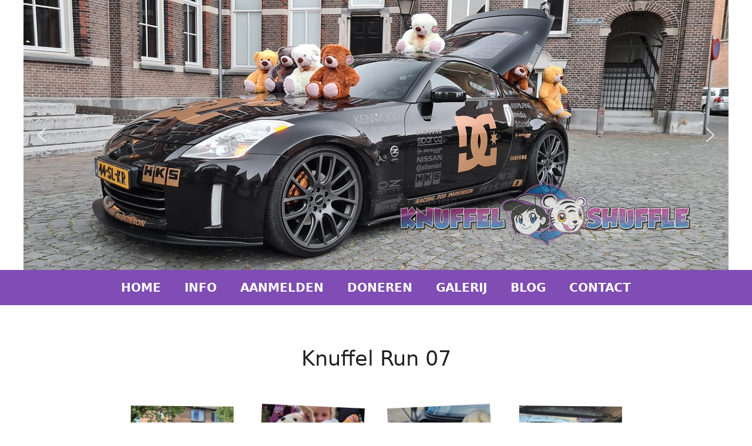

--- FILE ---
content_type: text/html; charset=UTF-8
request_url: https://knuffelshuffle.nl/knuffel-run-07/
body_size: 20147
content:
<!DOCTYPE html>
<html lang="nl-NL">
<head>
	<meta charset="UTF-8">
	<title>Knuffel Run 07 &#8211; Stichting Knuffel Shuffle</title>
<meta name='robots' content='max-image-preview:large' />
<meta name="viewport" content="width=device-width, initial-scale=1"><link rel="alternate" type="application/rss+xml" title="Stichting Knuffel Shuffle &raquo; feed" href="https://knuffelshuffle.nl/feed/" />
<link rel="alternate" type="application/rss+xml" title="Stichting Knuffel Shuffle &raquo; reactiesfeed" href="https://knuffelshuffle.nl/comments/feed/" />
		<!-- This site uses the Google Analytics by ExactMetrics plugin v8.0.1 - Using Analytics tracking - https://www.exactmetrics.com/ -->
							<script src="//www.googletagmanager.com/gtag/js?id=G-3JN6BF80T6"  data-cfasync="false" data-wpfc-render="false" async></script>
			<script data-cfasync="false" data-wpfc-render="false">
				var em_version = '8.0.1';
				var em_track_user = true;
				var em_no_track_reason = '';
								var ExactMetricsDefaultLocations = {"page_location":"https:\/\/knuffelshuffle.nl\/knuffel-run-07\/"};
				if ( typeof ExactMetricsPrivacyGuardFilter === 'function' ) {
					var ExactMetricsLocations = (typeof ExactMetricsExcludeQuery === 'object') ? ExactMetricsPrivacyGuardFilter( ExactMetricsExcludeQuery ) : ExactMetricsPrivacyGuardFilter( ExactMetricsDefaultLocations );
				} else {
					var ExactMetricsLocations = (typeof ExactMetricsExcludeQuery === 'object') ? ExactMetricsExcludeQuery : ExactMetricsDefaultLocations;
				}

								var disableStrs = [
										'ga-disable-G-3JN6BF80T6',
									];

				/* Function to detect opted out users */
				function __gtagTrackerIsOptedOut() {
					for (var index = 0; index < disableStrs.length; index++) {
						if (document.cookie.indexOf(disableStrs[index] + '=true') > -1) {
							return true;
						}
					}

					return false;
				}

				/* Disable tracking if the opt-out cookie exists. */
				if (__gtagTrackerIsOptedOut()) {
					for (var index = 0; index < disableStrs.length; index++) {
						window[disableStrs[index]] = true;
					}
				}

				/* Opt-out function */
				function __gtagTrackerOptout() {
					for (var index = 0; index < disableStrs.length; index++) {
						document.cookie = disableStrs[index] + '=true; expires=Thu, 31 Dec 2099 23:59:59 UTC; path=/';
						window[disableStrs[index]] = true;
					}
				}

				if ('undefined' === typeof gaOptout) {
					function gaOptout() {
						__gtagTrackerOptout();
					}
				}
								window.dataLayer = window.dataLayer || [];

				window.ExactMetricsDualTracker = {
					helpers: {},
					trackers: {},
				};
				if (em_track_user) {
					function __gtagDataLayer() {
						dataLayer.push(arguments);
					}

					function __gtagTracker(type, name, parameters) {
						if (!parameters) {
							parameters = {};
						}

						if (parameters.send_to) {
							__gtagDataLayer.apply(null, arguments);
							return;
						}

						if (type === 'event') {
														parameters.send_to = exactmetrics_frontend.v4_id;
							var hookName = name;
							if (typeof parameters['event_category'] !== 'undefined') {
								hookName = parameters['event_category'] + ':' + name;
							}

							if (typeof ExactMetricsDualTracker.trackers[hookName] !== 'undefined') {
								ExactMetricsDualTracker.trackers[hookName](parameters);
							} else {
								__gtagDataLayer('event', name, parameters);
							}
							
						} else {
							__gtagDataLayer.apply(null, arguments);
						}
					}

					__gtagTracker('js', new Date());
					__gtagTracker('set', {
						'developer_id.dNDMyYj': true,
											});
					if ( ExactMetricsLocations.page_location ) {
						__gtagTracker('set', ExactMetricsLocations);
					}
										__gtagTracker('config', 'G-3JN6BF80T6', {"forceSSL":"true","link_attribution":"true"} );
															window.gtag = __gtagTracker;										(function () {
						/* https://developers.google.com/analytics/devguides/collection/analyticsjs/ */
						/* ga and __gaTracker compatibility shim. */
						var noopfn = function () {
							return null;
						};
						var newtracker = function () {
							return new Tracker();
						};
						var Tracker = function () {
							return null;
						};
						var p = Tracker.prototype;
						p.get = noopfn;
						p.set = noopfn;
						p.send = function () {
							var args = Array.prototype.slice.call(arguments);
							args.unshift('send');
							__gaTracker.apply(null, args);
						};
						var __gaTracker = function () {
							var len = arguments.length;
							if (len === 0) {
								return;
							}
							var f = arguments[len - 1];
							if (typeof f !== 'object' || f === null || typeof f.hitCallback !== 'function') {
								if ('send' === arguments[0]) {
									var hitConverted, hitObject = false, action;
									if ('event' === arguments[1]) {
										if ('undefined' !== typeof arguments[3]) {
											hitObject = {
												'eventAction': arguments[3],
												'eventCategory': arguments[2],
												'eventLabel': arguments[4],
												'value': arguments[5] ? arguments[5] : 1,
											}
										}
									}
									if ('pageview' === arguments[1]) {
										if ('undefined' !== typeof arguments[2]) {
											hitObject = {
												'eventAction': 'page_view',
												'page_path': arguments[2],
											}
										}
									}
									if (typeof arguments[2] === 'object') {
										hitObject = arguments[2];
									}
									if (typeof arguments[5] === 'object') {
										Object.assign(hitObject, arguments[5]);
									}
									if ('undefined' !== typeof arguments[1].hitType) {
										hitObject = arguments[1];
										if ('pageview' === hitObject.hitType) {
											hitObject.eventAction = 'page_view';
										}
									}
									if (hitObject) {
										action = 'timing' === arguments[1].hitType ? 'timing_complete' : hitObject.eventAction;
										hitConverted = mapArgs(hitObject);
										__gtagTracker('event', action, hitConverted);
									}
								}
								return;
							}

							function mapArgs(args) {
								var arg, hit = {};
								var gaMap = {
									'eventCategory': 'event_category',
									'eventAction': 'event_action',
									'eventLabel': 'event_label',
									'eventValue': 'event_value',
									'nonInteraction': 'non_interaction',
									'timingCategory': 'event_category',
									'timingVar': 'name',
									'timingValue': 'value',
									'timingLabel': 'event_label',
									'page': 'page_path',
									'location': 'page_location',
									'title': 'page_title',
									'referrer' : 'page_referrer',
								};
								for (arg in args) {
																		if (!(!args.hasOwnProperty(arg) || !gaMap.hasOwnProperty(arg))) {
										hit[gaMap[arg]] = args[arg];
									} else {
										hit[arg] = args[arg];
									}
								}
								return hit;
							}

							try {
								f.hitCallback();
							} catch (ex) {
							}
						};
						__gaTracker.create = newtracker;
						__gaTracker.getByName = newtracker;
						__gaTracker.getAll = function () {
							return [];
						};
						__gaTracker.remove = noopfn;
						__gaTracker.loaded = true;
						window['__gaTracker'] = __gaTracker;
					})();
									} else {
										console.log("");
					(function () {
						function __gtagTracker() {
							return null;
						}

						window['__gtagTracker'] = __gtagTracker;
						window['gtag'] = __gtagTracker;
					})();
									}
			</script>
				<!-- / Google Analytics by ExactMetrics -->
		<script>
window._wpemojiSettings = {"baseUrl":"https:\/\/s.w.org\/images\/core\/emoji\/15.0.3\/72x72\/","ext":".png","svgUrl":"https:\/\/s.w.org\/images\/core\/emoji\/15.0.3\/svg\/","svgExt":".svg","source":{"concatemoji":"https:\/\/knuffelshuffle.nl\/wp-includes\/js\/wp-emoji-release.min.js?ver=6.6.4"}};
/*! This file is auto-generated */
!function(i,n){var o,s,e;function c(e){try{var t={supportTests:e,timestamp:(new Date).valueOf()};sessionStorage.setItem(o,JSON.stringify(t))}catch(e){}}function p(e,t,n){e.clearRect(0,0,e.canvas.width,e.canvas.height),e.fillText(t,0,0);var t=new Uint32Array(e.getImageData(0,0,e.canvas.width,e.canvas.height).data),r=(e.clearRect(0,0,e.canvas.width,e.canvas.height),e.fillText(n,0,0),new Uint32Array(e.getImageData(0,0,e.canvas.width,e.canvas.height).data));return t.every(function(e,t){return e===r[t]})}function u(e,t,n){switch(t){case"flag":return n(e,"\ud83c\udff3\ufe0f\u200d\u26a7\ufe0f","\ud83c\udff3\ufe0f\u200b\u26a7\ufe0f")?!1:!n(e,"\ud83c\uddfa\ud83c\uddf3","\ud83c\uddfa\u200b\ud83c\uddf3")&&!n(e,"\ud83c\udff4\udb40\udc67\udb40\udc62\udb40\udc65\udb40\udc6e\udb40\udc67\udb40\udc7f","\ud83c\udff4\u200b\udb40\udc67\u200b\udb40\udc62\u200b\udb40\udc65\u200b\udb40\udc6e\u200b\udb40\udc67\u200b\udb40\udc7f");case"emoji":return!n(e,"\ud83d\udc26\u200d\u2b1b","\ud83d\udc26\u200b\u2b1b")}return!1}function f(e,t,n){var r="undefined"!=typeof WorkerGlobalScope&&self instanceof WorkerGlobalScope?new OffscreenCanvas(300,150):i.createElement("canvas"),a=r.getContext("2d",{willReadFrequently:!0}),o=(a.textBaseline="top",a.font="600 32px Arial",{});return e.forEach(function(e){o[e]=t(a,e,n)}),o}function t(e){var t=i.createElement("script");t.src=e,t.defer=!0,i.head.appendChild(t)}"undefined"!=typeof Promise&&(o="wpEmojiSettingsSupports",s=["flag","emoji"],n.supports={everything:!0,everythingExceptFlag:!0},e=new Promise(function(e){i.addEventListener("DOMContentLoaded",e,{once:!0})}),new Promise(function(t){var n=function(){try{var e=JSON.parse(sessionStorage.getItem(o));if("object"==typeof e&&"number"==typeof e.timestamp&&(new Date).valueOf()<e.timestamp+604800&&"object"==typeof e.supportTests)return e.supportTests}catch(e){}return null}();if(!n){if("undefined"!=typeof Worker&&"undefined"!=typeof OffscreenCanvas&&"undefined"!=typeof URL&&URL.createObjectURL&&"undefined"!=typeof Blob)try{var e="postMessage("+f.toString()+"("+[JSON.stringify(s),u.toString(),p.toString()].join(",")+"));",r=new Blob([e],{type:"text/javascript"}),a=new Worker(URL.createObjectURL(r),{name:"wpTestEmojiSupports"});return void(a.onmessage=function(e){c(n=e.data),a.terminate(),t(n)})}catch(e){}c(n=f(s,u,p))}t(n)}).then(function(e){for(var t in e)n.supports[t]=e[t],n.supports.everything=n.supports.everything&&n.supports[t],"flag"!==t&&(n.supports.everythingExceptFlag=n.supports.everythingExceptFlag&&n.supports[t]);n.supports.everythingExceptFlag=n.supports.everythingExceptFlag&&!n.supports.flag,n.DOMReady=!1,n.readyCallback=function(){n.DOMReady=!0}}).then(function(){return e}).then(function(){var e;n.supports.everything||(n.readyCallback(),(e=n.source||{}).concatemoji?t(e.concatemoji):e.wpemoji&&e.twemoji&&(t(e.twemoji),t(e.wpemoji)))}))}((window,document),window._wpemojiSettings);
</script>
<style id='wp-emoji-styles-inline-css'>

	img.wp-smiley, img.emoji {
		display: inline !important;
		border: none !important;
		box-shadow: none !important;
		height: 1em !important;
		width: 1em !important;
		margin: 0 0.07em !important;
		vertical-align: -0.1em !important;
		background: none !important;
		padding: 0 !important;
	}
</style>
<link rel='stylesheet' id='wp-block-library-css' href='https://knuffelshuffle.nl/wp-includes/css/dist/block-library/style.min.css?ver=6.6.4' media='all' />
<style id='classic-theme-styles-inline-css'>
/*! This file is auto-generated */
.wp-block-button__link{color:#fff;background-color:#32373c;border-radius:9999px;box-shadow:none;text-decoration:none;padding:calc(.667em + 2px) calc(1.333em + 2px);font-size:1.125em}.wp-block-file__button{background:#32373c;color:#fff;text-decoration:none}
</style>
<style id='global-styles-inline-css'>
:root{--wp--preset--aspect-ratio--square: 1;--wp--preset--aspect-ratio--4-3: 4/3;--wp--preset--aspect-ratio--3-4: 3/4;--wp--preset--aspect-ratio--3-2: 3/2;--wp--preset--aspect-ratio--2-3: 2/3;--wp--preset--aspect-ratio--16-9: 16/9;--wp--preset--aspect-ratio--9-16: 9/16;--wp--preset--color--black: #000000;--wp--preset--color--cyan-bluish-gray: #abb8c3;--wp--preset--color--white: #ffffff;--wp--preset--color--pale-pink: #f78da7;--wp--preset--color--vivid-red: #cf2e2e;--wp--preset--color--luminous-vivid-orange: #ff6900;--wp--preset--color--luminous-vivid-amber: #fcb900;--wp--preset--color--light-green-cyan: #7bdcb5;--wp--preset--color--vivid-green-cyan: #00d084;--wp--preset--color--pale-cyan-blue: #8ed1fc;--wp--preset--color--vivid-cyan-blue: #0693e3;--wp--preset--color--vivid-purple: #9b51e0;--wp--preset--color--contrast: var(--contrast);--wp--preset--color--contrast-2: var(--contrast-2);--wp--preset--color--contrast-3: var(--contrast-3);--wp--preset--color--base: var(--base);--wp--preset--color--base-2: var(--base-2);--wp--preset--color--base-3: var(--base-3);--wp--preset--color--accent: var(--accent);--wp--preset--gradient--vivid-cyan-blue-to-vivid-purple: linear-gradient(135deg,rgba(6,147,227,1) 0%,rgb(155,81,224) 100%);--wp--preset--gradient--light-green-cyan-to-vivid-green-cyan: linear-gradient(135deg,rgb(122,220,180) 0%,rgb(0,208,130) 100%);--wp--preset--gradient--luminous-vivid-amber-to-luminous-vivid-orange: linear-gradient(135deg,rgba(252,185,0,1) 0%,rgba(255,105,0,1) 100%);--wp--preset--gradient--luminous-vivid-orange-to-vivid-red: linear-gradient(135deg,rgba(255,105,0,1) 0%,rgb(207,46,46) 100%);--wp--preset--gradient--very-light-gray-to-cyan-bluish-gray: linear-gradient(135deg,rgb(238,238,238) 0%,rgb(169,184,195) 100%);--wp--preset--gradient--cool-to-warm-spectrum: linear-gradient(135deg,rgb(74,234,220) 0%,rgb(151,120,209) 20%,rgb(207,42,186) 40%,rgb(238,44,130) 60%,rgb(251,105,98) 80%,rgb(254,248,76) 100%);--wp--preset--gradient--blush-light-purple: linear-gradient(135deg,rgb(255,206,236) 0%,rgb(152,150,240) 100%);--wp--preset--gradient--blush-bordeaux: linear-gradient(135deg,rgb(254,205,165) 0%,rgb(254,45,45) 50%,rgb(107,0,62) 100%);--wp--preset--gradient--luminous-dusk: linear-gradient(135deg,rgb(255,203,112) 0%,rgb(199,81,192) 50%,rgb(65,88,208) 100%);--wp--preset--gradient--pale-ocean: linear-gradient(135deg,rgb(255,245,203) 0%,rgb(182,227,212) 50%,rgb(51,167,181) 100%);--wp--preset--gradient--electric-grass: linear-gradient(135deg,rgb(202,248,128) 0%,rgb(113,206,126) 100%);--wp--preset--gradient--midnight: linear-gradient(135deg,rgb(2,3,129) 0%,rgb(40,116,252) 100%);--wp--preset--font-size--small: 13px;--wp--preset--font-size--medium: 20px;--wp--preset--font-size--large: 36px;--wp--preset--font-size--x-large: 42px;--wp--preset--spacing--20: 0.44rem;--wp--preset--spacing--30: 0.67rem;--wp--preset--spacing--40: 1rem;--wp--preset--spacing--50: 1.5rem;--wp--preset--spacing--60: 2.25rem;--wp--preset--spacing--70: 3.38rem;--wp--preset--spacing--80: 5.06rem;--wp--preset--shadow--natural: 6px 6px 9px rgba(0, 0, 0, 0.2);--wp--preset--shadow--deep: 12px 12px 50px rgba(0, 0, 0, 0.4);--wp--preset--shadow--sharp: 6px 6px 0px rgba(0, 0, 0, 0.2);--wp--preset--shadow--outlined: 6px 6px 0px -3px rgba(255, 255, 255, 1), 6px 6px rgba(0, 0, 0, 1);--wp--preset--shadow--crisp: 6px 6px 0px rgba(0, 0, 0, 1);}:where(.is-layout-flex){gap: 0.5em;}:where(.is-layout-grid){gap: 0.5em;}body .is-layout-flex{display: flex;}.is-layout-flex{flex-wrap: wrap;align-items: center;}.is-layout-flex > :is(*, div){margin: 0;}body .is-layout-grid{display: grid;}.is-layout-grid > :is(*, div){margin: 0;}:where(.wp-block-columns.is-layout-flex){gap: 2em;}:where(.wp-block-columns.is-layout-grid){gap: 2em;}:where(.wp-block-post-template.is-layout-flex){gap: 1.25em;}:where(.wp-block-post-template.is-layout-grid){gap: 1.25em;}.has-black-color{color: var(--wp--preset--color--black) !important;}.has-cyan-bluish-gray-color{color: var(--wp--preset--color--cyan-bluish-gray) !important;}.has-white-color{color: var(--wp--preset--color--white) !important;}.has-pale-pink-color{color: var(--wp--preset--color--pale-pink) !important;}.has-vivid-red-color{color: var(--wp--preset--color--vivid-red) !important;}.has-luminous-vivid-orange-color{color: var(--wp--preset--color--luminous-vivid-orange) !important;}.has-luminous-vivid-amber-color{color: var(--wp--preset--color--luminous-vivid-amber) !important;}.has-light-green-cyan-color{color: var(--wp--preset--color--light-green-cyan) !important;}.has-vivid-green-cyan-color{color: var(--wp--preset--color--vivid-green-cyan) !important;}.has-pale-cyan-blue-color{color: var(--wp--preset--color--pale-cyan-blue) !important;}.has-vivid-cyan-blue-color{color: var(--wp--preset--color--vivid-cyan-blue) !important;}.has-vivid-purple-color{color: var(--wp--preset--color--vivid-purple) !important;}.has-black-background-color{background-color: var(--wp--preset--color--black) !important;}.has-cyan-bluish-gray-background-color{background-color: var(--wp--preset--color--cyan-bluish-gray) !important;}.has-white-background-color{background-color: var(--wp--preset--color--white) !important;}.has-pale-pink-background-color{background-color: var(--wp--preset--color--pale-pink) !important;}.has-vivid-red-background-color{background-color: var(--wp--preset--color--vivid-red) !important;}.has-luminous-vivid-orange-background-color{background-color: var(--wp--preset--color--luminous-vivid-orange) !important;}.has-luminous-vivid-amber-background-color{background-color: var(--wp--preset--color--luminous-vivid-amber) !important;}.has-light-green-cyan-background-color{background-color: var(--wp--preset--color--light-green-cyan) !important;}.has-vivid-green-cyan-background-color{background-color: var(--wp--preset--color--vivid-green-cyan) !important;}.has-pale-cyan-blue-background-color{background-color: var(--wp--preset--color--pale-cyan-blue) !important;}.has-vivid-cyan-blue-background-color{background-color: var(--wp--preset--color--vivid-cyan-blue) !important;}.has-vivid-purple-background-color{background-color: var(--wp--preset--color--vivid-purple) !important;}.has-black-border-color{border-color: var(--wp--preset--color--black) !important;}.has-cyan-bluish-gray-border-color{border-color: var(--wp--preset--color--cyan-bluish-gray) !important;}.has-white-border-color{border-color: var(--wp--preset--color--white) !important;}.has-pale-pink-border-color{border-color: var(--wp--preset--color--pale-pink) !important;}.has-vivid-red-border-color{border-color: var(--wp--preset--color--vivid-red) !important;}.has-luminous-vivid-orange-border-color{border-color: var(--wp--preset--color--luminous-vivid-orange) !important;}.has-luminous-vivid-amber-border-color{border-color: var(--wp--preset--color--luminous-vivid-amber) !important;}.has-light-green-cyan-border-color{border-color: var(--wp--preset--color--light-green-cyan) !important;}.has-vivid-green-cyan-border-color{border-color: var(--wp--preset--color--vivid-green-cyan) !important;}.has-pale-cyan-blue-border-color{border-color: var(--wp--preset--color--pale-cyan-blue) !important;}.has-vivid-cyan-blue-border-color{border-color: var(--wp--preset--color--vivid-cyan-blue) !important;}.has-vivid-purple-border-color{border-color: var(--wp--preset--color--vivid-purple) !important;}.has-vivid-cyan-blue-to-vivid-purple-gradient-background{background: var(--wp--preset--gradient--vivid-cyan-blue-to-vivid-purple) !important;}.has-light-green-cyan-to-vivid-green-cyan-gradient-background{background: var(--wp--preset--gradient--light-green-cyan-to-vivid-green-cyan) !important;}.has-luminous-vivid-amber-to-luminous-vivid-orange-gradient-background{background: var(--wp--preset--gradient--luminous-vivid-amber-to-luminous-vivid-orange) !important;}.has-luminous-vivid-orange-to-vivid-red-gradient-background{background: var(--wp--preset--gradient--luminous-vivid-orange-to-vivid-red) !important;}.has-very-light-gray-to-cyan-bluish-gray-gradient-background{background: var(--wp--preset--gradient--very-light-gray-to-cyan-bluish-gray) !important;}.has-cool-to-warm-spectrum-gradient-background{background: var(--wp--preset--gradient--cool-to-warm-spectrum) !important;}.has-blush-light-purple-gradient-background{background: var(--wp--preset--gradient--blush-light-purple) !important;}.has-blush-bordeaux-gradient-background{background: var(--wp--preset--gradient--blush-bordeaux) !important;}.has-luminous-dusk-gradient-background{background: var(--wp--preset--gradient--luminous-dusk) !important;}.has-pale-ocean-gradient-background{background: var(--wp--preset--gradient--pale-ocean) !important;}.has-electric-grass-gradient-background{background: var(--wp--preset--gradient--electric-grass) !important;}.has-midnight-gradient-background{background: var(--wp--preset--gradient--midnight) !important;}.has-small-font-size{font-size: var(--wp--preset--font-size--small) !important;}.has-medium-font-size{font-size: var(--wp--preset--font-size--medium) !important;}.has-large-font-size{font-size: var(--wp--preset--font-size--large) !important;}.has-x-large-font-size{font-size: var(--wp--preset--font-size--x-large) !important;}
:where(.wp-block-post-template.is-layout-flex){gap: 1.25em;}:where(.wp-block-post-template.is-layout-grid){gap: 1.25em;}
:where(.wp-block-columns.is-layout-flex){gap: 2em;}:where(.wp-block-columns.is-layout-grid){gap: 2em;}
:root :where(.wp-block-pullquote){font-size: 1.5em;line-height: 1.6;}
</style>
<link rel='stylesheet' id='fl-builder-layout-580-css' href='https://knuffelshuffle.nl/wp-content/uploads/bb-plugin/cache/580-layout.css?ver=f10a6a57bb023f2a3cbff6700953d404' media='all' />
<link rel='stylesheet' id='contact-form-7-css' href='https://knuffelshuffle.nl/wp-content/plugins/contact-form-7/includes/css/styles.css?ver=5.9.8' media='all' />
<link rel='stylesheet' id='generate-style-css' href='https://knuffelshuffle.nl/wp-content/themes/generatepress/assets/css/main.min.css?ver=3.5.1' media='all' />
<style id='generate-style-inline-css'>
body{background-color:#ffffff;color:#222222;}a{color:#7f4db3;}a:hover, a:focus, a:active{color:#000000;}.wp-block-group__inner-container{max-width:1200px;margin-left:auto;margin-right:auto;}.generate-back-to-top{font-size:20px;border-radius:3px;position:fixed;bottom:30px;right:30px;line-height:40px;width:40px;text-align:center;z-index:10;transition:opacity 300ms ease-in-out;opacity:0.1;transform:translateY(1000px);}.generate-back-to-top__show{opacity:1;transform:translateY(0);}:root{--contrast:#222222;--contrast-2:#575760;--contrast-3:#b2b2be;--base:#f0f0f0;--base-2:#f7f8f9;--base-3:#ffffff;--accent:#1e73be;}:root .has-contrast-color{color:var(--contrast);}:root .has-contrast-background-color{background-color:var(--contrast);}:root .has-contrast-2-color{color:var(--contrast-2);}:root .has-contrast-2-background-color{background-color:var(--contrast-2);}:root .has-contrast-3-color{color:var(--contrast-3);}:root .has-contrast-3-background-color{background-color:var(--contrast-3);}:root .has-base-color{color:var(--base);}:root .has-base-background-color{background-color:var(--base);}:root .has-base-2-color{color:var(--base-2);}:root .has-base-2-background-color{background-color:var(--base-2);}:root .has-base-3-color{color:var(--base-3);}:root .has-base-3-background-color{background-color:var(--base-3);}:root .has-accent-color{color:var(--accent);}:root .has-accent-background-color{background-color:var(--accent);}body, button, input, select, textarea{font-family:-apple-system, system-ui, BlinkMacSystemFont, "Segoe UI", Helvetica, Arial, sans-serif, "Apple Color Emoji", "Segoe UI Emoji", "Segoe UI Symbol";}body{line-height:1.5;}.entry-content > [class*="wp-block-"]:not(:last-child):not(.wp-block-heading){margin-bottom:1.5em;}.main-navigation a, .menu-toggle{font-weight:600;text-transform:uppercase;font-size:20px;}.main-navigation .menu-bar-items{font-size:20px;}.main-navigation .main-nav ul ul li a{font-size:17px;}.sidebar .widget, .footer-widgets .widget{font-size:17px;}@media (max-width:768px){h1{font-size:31px;}h2{font-size:27px;}h3{font-size:24px;}h4{font-size:22px;}h5{font-size:19px;}}.top-bar{background-color:#636363;color:#ffffff;}.top-bar a{color:#ffffff;}.top-bar a:hover{color:#303030;}.site-header{background-color:#ffffff;}.main-title a,.main-title a:hover{color:#222222;}.site-description{color:#757575;}.main-navigation,.main-navigation ul ul{background-color:#7f4db3;}.main-navigation .main-nav ul li a, .main-navigation .menu-toggle, .main-navigation .menu-bar-items{color:#ffffff;}.main-navigation .main-nav ul li:not([class*="current-menu-"]):hover > a, .main-navigation .main-nav ul li:not([class*="current-menu-"]):focus > a, .main-navigation .main-nav ul li.sfHover:not([class*="current-menu-"]) > a, .main-navigation .menu-bar-item:hover > a, .main-navigation .menu-bar-item.sfHover > a{color:#cb3797;}button.menu-toggle:hover,button.menu-toggle:focus{color:#ffffff;}.navigation-search input[type="search"],.navigation-search input[type="search"]:active, .navigation-search input[type="search"]:focus, .main-navigation .main-nav ul li.search-item.active > a, .main-navigation .menu-bar-items .search-item.active > a{color:#cb3797;}.main-navigation ul ul{background-color:#eaeaea;}.main-navigation .main-nav ul ul li a{color:#515151;}.main-navigation .main-nav ul ul li:not([class*="current-menu-"]):hover > a,.main-navigation .main-nav ul ul li:not([class*="current-menu-"]):focus > a, .main-navigation .main-nav ul ul li.sfHover:not([class*="current-menu-"]) > a{color:#7a8896;background-color:#eaeaea;}.main-navigation .main-nav ul ul li[class*="current-menu-"] > a{color:#7a8896;background-color:#eaeaea;}.separate-containers .inside-article, .separate-containers .comments-area, .separate-containers .page-header, .one-container .container, .separate-containers .paging-navigation, .inside-page-header{background-color:#ffffff;}.entry-title a{color:#222222;}.entry-title a:hover{color:#55555e;}.entry-meta{color:#595959;}.sidebar .widget{background-color:#ffffff;}.footer-widgets{background-color:#ffffff;}.footer-widgets a{color:#cb3797;}.footer-widgets .widget-title{color:#000000;}.site-info{color:#ffffff;background-color:#176ab2;}.site-info a{color:#ffffff;}.site-info a:hover{color:#69addb;}.footer-bar .widget_nav_menu .current-menu-item a{color:#69addb;}input[type="text"],input[type="email"],input[type="url"],input[type="password"],input[type="search"],input[type="tel"],input[type="number"],textarea,select{color:#666666;background-color:#fafafa;border-color:#cccccc;}input[type="text"]:focus,input[type="email"]:focus,input[type="url"]:focus,input[type="password"]:focus,input[type="search"]:focus,input[type="tel"]:focus,input[type="number"]:focus,textarea:focus,select:focus{color:#666666;background-color:#ffffff;border-color:#bfbfbf;}button,html input[type="button"],input[type="reset"],input[type="submit"],a.button,a.wp-block-button__link:not(.has-background){color:#ffffff;background-color:#7f4db3;}button:hover,html input[type="button"]:hover,input[type="reset"]:hover,input[type="submit"]:hover,a.button:hover,button:focus,html input[type="button"]:focus,input[type="reset"]:focus,input[type="submit"]:focus,a.button:focus,a.wp-block-button__link:not(.has-background):active,a.wp-block-button__link:not(.has-background):focus,a.wp-block-button__link:not(.has-background):hover{color:#ffffff;background-color:#9275b2;}a.generate-back-to-top{background-color:#7f4db3;color:#ffffff;}a.generate-back-to-top:hover,a.generate-back-to-top:focus{background-color:#8c6bb2;color:#ffffff;}:root{--gp-search-modal-bg-color:var(--base-3);--gp-search-modal-text-color:var(--contrast);--gp-search-modal-overlay-bg-color:rgba(0,0,0,0.2);}@media (max-width: 768px){.main-navigation .menu-bar-item:hover > a, .main-navigation .menu-bar-item.sfHover > a{background:none;color:#ffffff;}}.inside-header{padding:0px;}.nav-below-header .main-navigation .inside-navigation.grid-container, .nav-above-header .main-navigation .inside-navigation.grid-container{padding:0px 20px 0px 20px;}.site-main .wp-block-group__inner-container{padding:40px;}.separate-containers .paging-navigation{padding-top:20px;padding-bottom:20px;}.entry-content .alignwide, body:not(.no-sidebar) .entry-content .alignfull{margin-left:-40px;width:calc(100% + 80px);max-width:calc(100% + 80px);}.rtl .menu-item-has-children .dropdown-menu-toggle{padding-left:20px;}.rtl .main-navigation .main-nav ul li.menu-item-has-children > a{padding-right:20px;}@media (max-width:768px){.separate-containers .inside-article, .separate-containers .comments-area, .separate-containers .page-header, .separate-containers .paging-navigation, .one-container .site-content, .inside-page-header{padding:30px;}.site-main .wp-block-group__inner-container{padding:30px;}.inside-top-bar{padding-right:30px;padding-left:30px;}.inside-header{padding-right:30px;padding-left:30px;}.widget-area .widget{padding-top:30px;padding-right:30px;padding-bottom:30px;padding-left:30px;}.footer-widgets-container{padding-top:30px;padding-right:30px;padding-bottom:30px;padding-left:30px;}.inside-site-info{padding-right:30px;padding-left:30px;}.entry-content .alignwide, body:not(.no-sidebar) .entry-content .alignfull{margin-left:-30px;width:calc(100% + 60px);max-width:calc(100% + 60px);}.one-container .site-main .paging-navigation{margin-bottom:20px;}}/* End cached CSS */.is-right-sidebar{width:30%;}.is-left-sidebar{width:30%;}.site-content .content-area{width:100%;}@media (max-width: 768px){.main-navigation .menu-toggle,.sidebar-nav-mobile:not(#sticky-placeholder){display:block;}.main-navigation ul,.gen-sidebar-nav,.main-navigation:not(.slideout-navigation):not(.toggled) .main-nav > ul,.has-inline-mobile-toggle #site-navigation .inside-navigation > *:not(.navigation-search):not(.main-nav){display:none;}.nav-align-right .inside-navigation,.nav-align-center .inside-navigation{justify-content:space-between;}}
.site-header{background-repeat:no-repeat;}
.dynamic-author-image-rounded{border-radius:100%;}.dynamic-featured-image, .dynamic-author-image{vertical-align:middle;}.one-container.blog .dynamic-content-template:not(:last-child), .one-container.archive .dynamic-content-template:not(:last-child){padding-bottom:0px;}.dynamic-entry-excerpt > p:last-child{margin-bottom:0px;}
.main-navigation .main-nav ul li a,.menu-toggle,.main-navigation .menu-bar-item > a{transition: line-height 300ms ease}.fl-builder-edit .navigation-stick {z-index: 10 !important;}.sticky-enabled .gen-sidebar-nav.is_stuck .main-navigation {margin-bottom: 0px;}.sticky-enabled .gen-sidebar-nav.is_stuck {z-index: 500;}.sticky-enabled .main-navigation.is_stuck {box-shadow: 0 2px 2px -2px rgba(0, 0, 0, .2);}.navigation-stick:not(.gen-sidebar-nav) {left: 0;right: 0;width: 100% !important;}.nav-float-right .navigation-stick {width: 100% !important;left: 0;}.nav-float-right .navigation-stick .navigation-branding {margin-right: auto;}.main-navigation.has-sticky-branding:not(.grid-container) .inside-navigation:not(.grid-container) .navigation-branding{margin-left: 10px;}.main-navigation.navigation-stick.has-sticky-branding .inside-navigation.grid-container{padding-left:0px;padding-right:0px;}@media (max-width:768px){.main-navigation.navigation-stick.has-sticky-branding .inside-navigation.grid-container{padding-left:0;padding-right:0;}}
.navigation-branding .main-title{font-weight:bold;text-transform:none;font-size:25px;}
</style>
<link rel='stylesheet' id='generate-child-css' href='https://knuffelshuffle.nl/wp-content/themes/generatepress_child/style.css?ver=1613378750' media='all' />
<link rel='stylesheet' id='generate-navigation-branding-css' href='https://knuffelshuffle.nl/wp-content/plugins/gp-premium/menu-plus/functions/css/navigation-branding-flex.min.css?ver=2.5.0' media='all' />
<style id='generate-navigation-branding-inline-css'>
.main-navigation.has-branding .inside-navigation.grid-container, .main-navigation.has-branding.grid-container .inside-navigation:not(.grid-container){padding:0px 40px 0px 40px;}.main-navigation.has-branding:not(.grid-container) .inside-navigation:not(.grid-container) .navigation-branding{margin-left:10px;}.main-navigation .sticky-navigation-logo, .main-navigation.navigation-stick .site-logo:not(.mobile-header-logo){display:none;}.main-navigation.navigation-stick .sticky-navigation-logo{display:block;}.navigation-branding img, .site-logo.mobile-header-logo img{height:60px;width:auto;}.navigation-branding .main-title{line-height:60px;}@media (max-width: 768px){.main-navigation.has-branding.nav-align-center .menu-bar-items, .main-navigation.has-sticky-branding.navigation-stick.nav-align-center .menu-bar-items{margin-left:auto;}.navigation-branding{margin-right:auto;margin-left:10px;}.navigation-branding .main-title, .mobile-header-navigation .site-logo{margin-left:10px;}.main-navigation.has-branding .inside-navigation.grid-container{padding:0px;}}
</style>
<link rel="stylesheet" type="text/css" href="https://knuffelshuffle.nl/wp-content/plugins/smart-slider-3/Public/SmartSlider3/Application/Frontend/Assets/dist/smartslider.min.css?ver=6f970dc2" media="all">
<style data-related="n2-ss-2">div#n2-ss-2 .n2-ss-slider-1{display:grid;position:relative;}div#n2-ss-2 .n2-ss-slider-2{display:grid;position:relative;overflow:hidden;padding:0px 0px 0px 0px;border:0px solid RGBA(62,62,62,1);border-radius:0px;background-clip:padding-box;background-repeat:repeat;background-position:50% 50%;background-size:cover;background-attachment:scroll;z-index:1;}div#n2-ss-2:not(.n2-ss-loaded) .n2-ss-slider-2{background-image:none !important;}div#n2-ss-2 .n2-ss-slider-3{display:grid;grid-template-areas:'cover';position:relative;overflow:hidden;z-index:10;}div#n2-ss-2 .n2-ss-slider-3 > *{grid-area:cover;}div#n2-ss-2 .n2-ss-slide-backgrounds,div#n2-ss-2 .n2-ss-slider-3 > .n2-ss-divider{position:relative;}div#n2-ss-2 .n2-ss-slide-backgrounds{z-index:10;}div#n2-ss-2 .n2-ss-slide-backgrounds > *{overflow:hidden;}div#n2-ss-2 .n2-ss-slide-background{transform:translateX(-100000px);}div#n2-ss-2 .n2-ss-slider-4{place-self:center;position:relative;width:100%;height:100%;z-index:20;display:grid;grid-template-areas:'slide';}div#n2-ss-2 .n2-ss-slider-4 > *{grid-area:slide;}div#n2-ss-2.n2-ss-full-page--constrain-ratio .n2-ss-slider-4{height:auto;}div#n2-ss-2 .n2-ss-slide{display:grid;place-items:center;grid-auto-columns:100%;position:relative;z-index:20;-webkit-backface-visibility:hidden;transform:translateX(-100000px);}div#n2-ss-2 .n2-ss-slide{perspective:1500px;}div#n2-ss-2 .n2-ss-slide-active{z-index:21;}.n2-ss-background-animation{position:absolute;top:0;left:0;width:100%;height:100%;z-index:3;}div#n2-ss-2 .nextend-arrow{cursor:pointer;overflow:hidden;line-height:0 !important;z-index:18;-webkit-user-select:none;}div#n2-ss-2 .nextend-arrow img{position:relative;display:block;}div#n2-ss-2 .nextend-arrow img.n2-arrow-hover-img{display:none;}div#n2-ss-2 .nextend-arrow:FOCUS img.n2-arrow-hover-img,div#n2-ss-2 .nextend-arrow:HOVER img.n2-arrow-hover-img{display:inline;}div#n2-ss-2 .nextend-arrow:FOCUS img.n2-arrow-normal-img,div#n2-ss-2 .nextend-arrow:HOVER img.n2-arrow-normal-img{display:none;}div#n2-ss-2 .nextend-arrow-animated{overflow:hidden;}div#n2-ss-2 .nextend-arrow-animated > div{position:relative;}div#n2-ss-2 .nextend-arrow-animated .n2-active{position:absolute;}div#n2-ss-2 .nextend-arrow-animated-fade{transition:background 0.3s, opacity 0.4s;}div#n2-ss-2 .nextend-arrow-animated-horizontal > div{transition:all 0.4s;transform:none;}div#n2-ss-2 .nextend-arrow-animated-horizontal .n2-active{top:0;}div#n2-ss-2 .nextend-arrow-previous.nextend-arrow-animated-horizontal .n2-active{left:100%;}div#n2-ss-2 .nextend-arrow-next.nextend-arrow-animated-horizontal .n2-active{right:100%;}div#n2-ss-2 .nextend-arrow-previous.nextend-arrow-animated-horizontal:HOVER > div,div#n2-ss-2 .nextend-arrow-previous.nextend-arrow-animated-horizontal:FOCUS > div{transform:translateX(-100%);}div#n2-ss-2 .nextend-arrow-next.nextend-arrow-animated-horizontal:HOVER > div,div#n2-ss-2 .nextend-arrow-next.nextend-arrow-animated-horizontal:FOCUS > div{transform:translateX(100%);}div#n2-ss-2 .nextend-arrow-animated-vertical > div{transition:all 0.4s;transform:none;}div#n2-ss-2 .nextend-arrow-animated-vertical .n2-active{left:0;}div#n2-ss-2 .nextend-arrow-previous.nextend-arrow-animated-vertical .n2-active{top:100%;}div#n2-ss-2 .nextend-arrow-next.nextend-arrow-animated-vertical .n2-active{bottom:100%;}div#n2-ss-2 .nextend-arrow-previous.nextend-arrow-animated-vertical:HOVER > div,div#n2-ss-2 .nextend-arrow-previous.nextend-arrow-animated-vertical:FOCUS > div{transform:translateY(-100%);}div#n2-ss-2 .nextend-arrow-next.nextend-arrow-animated-vertical:HOVER > div,div#n2-ss-2 .nextend-arrow-next.nextend-arrow-animated-vertical:FOCUS > div{transform:translateY(100%);}div#n2-ss-2 .n-uc-18c8fbe8ef7e9-inner{border-width:0px 0px 0px 0px ;border-style:solid;border-color:RGBA(255,255,255,1);}div#n2-ss-2 .n-uc-18c8fbe8ef7e9-inner:HOVER{border-width:0px 0px 0px 0px ;border-style:solid;border-color:RGBA(255,255,255,1);}div#n2-ss-2 .n-uc-1a891040b86be-inner{border-width:0px 0px 0px 0px ;border-style:solid;border-color:RGBA(255,255,255,1);}div#n2-ss-2 .n-uc-1a891040b86be-inner:HOVER{border-width:0px 0px 0px 0px ;border-style:solid;border-color:RGBA(255,255,255,1);}div#n2-ss-2 .n-uc-12ad0063c3cfb-inner{border-width:0px 0px 0px 0px ;border-style:solid;border-color:RGBA(255,255,255,1);}div#n2-ss-2 .n-uc-12ad0063c3cfb-inner:HOVER{border-width:0px 0px 0px 0px ;border-style:solid;border-color:RGBA(255,255,255,1);}div#n2-ss-2 .n-uc-k0DLQEOnuD5n-inner{border-width:0px 0px 0px 0px ;border-style:solid;border-color:RGBA(255,255,255,1);}div#n2-ss-2 .n-uc-k0DLQEOnuD5n-inner:HOVER{border-width:0px 0px 0px 0px ;border-style:solid;border-color:RGBA(255,255,255,1);}div#n2-ss-2 .n-uc-3aVHWpB3aWuG-inner{border-width:0px 0px 0px 0px ;border-style:solid;border-color:RGBA(255,255,255,1);}div#n2-ss-2 .n-uc-3aVHWpB3aWuG-inner:HOVER{border-width:0px 0px 0px 0px ;border-style:solid;border-color:RGBA(255,255,255,1);}div#n2-ss-2 .n-uc-Zfz4B4hJQRgq-inner{border-width:0px 0px 0px 0px ;border-style:solid;border-color:RGBA(255,255,255,1);}div#n2-ss-2 .n-uc-Zfz4B4hJQRgq-inner:HOVER{border-width:0px 0px 0px 0px ;border-style:solid;border-color:RGBA(255,255,255,1);}div#n2-ss-2 .n-uc-W2338yWcuL9K-inner{border-width:0px 0px 0px 0px ;border-style:solid;border-color:RGBA(255,255,255,1);}div#n2-ss-2 .n-uc-W2338yWcuL9K-inner:HOVER{border-width:0px 0px 0px 0px ;border-style:solid;border-color:RGBA(255,255,255,1);}div#n2-ss-2 .n-uc-VIXB1nRnxey2-inner{border-width:0px 0px 0px 0px ;border-style:solid;border-color:RGBA(255,255,255,1);}div#n2-ss-2 .n-uc-VIXB1nRnxey2-inner:HOVER{border-width:0px 0px 0px 0px ;border-style:solid;border-color:RGBA(255,255,255,1);}div#n2-ss-2 .n-uc-z8hGMp2t2z7C-inner{border-width:0px 0px 0px 0px ;border-style:solid;border-color:RGBA(255,255,255,1);}div#n2-ss-2 .n-uc-z8hGMp2t2z7C-inner:HOVER{border-width:0px 0px 0px 0px ;border-style:solid;border-color:RGBA(255,255,255,1);}div#n2-ss-2 .n-uc-SimbNy23HbeQ-inner{border-width:0px 0px 0px 0px ;border-style:solid;border-color:RGBA(255,255,255,1);}div#n2-ss-2 .n-uc-SimbNy23HbeQ-inner:HOVER{border-width:0px 0px 0px 0px ;border-style:solid;border-color:RGBA(255,255,255,1);}div#n2-ss-2 .n-uc-5Ffx8axnpvgN-inner{border-width:0px 0px 0px 0px ;border-style:solid;border-color:RGBA(255,255,255,1);}div#n2-ss-2 .n-uc-5Ffx8axnpvgN-inner:HOVER{border-width:0px 0px 0px 0px ;border-style:solid;border-color:RGBA(255,255,255,1);}div#n2-ss-2 .n-uc-AgPyYYvmNMph-inner{border-width:0px 0px 0px 0px ;border-style:solid;border-color:RGBA(255,255,255,1);}div#n2-ss-2 .n-uc-AgPyYYvmNMph-inner:HOVER{border-width:0px 0px 0px 0px ;border-style:solid;border-color:RGBA(255,255,255,1);}div#n2-ss-2 .n-uc-dWN3YzMnDcQL-inner{border-width:0px 0px 0px 0px ;border-style:solid;border-color:RGBA(255,255,255,1);}div#n2-ss-2 .n-uc-dWN3YzMnDcQL-inner:HOVER{border-width:0px 0px 0px 0px ;border-style:solid;border-color:RGBA(255,255,255,1);}div#n2-ss-2 .n-uc-XsJlkTc0d55E-inner{border-width:0px 0px 0px 0px ;border-style:solid;border-color:RGBA(255,255,255,1);}div#n2-ss-2 .n-uc-XsJlkTc0d55E-inner:HOVER{border-width:0px 0px 0px 0px ;border-style:solid;border-color:RGBA(255,255,255,1);}div#n2-ss-2 .n-uc-PFMYZ6obfiHt-inner{border-width:0px 0px 0px 0px ;border-style:solid;border-color:RGBA(255,255,255,1);}div#n2-ss-2 .n-uc-PFMYZ6obfiHt-inner:HOVER{border-width:0px 0px 0px 0px ;border-style:solid;border-color:RGBA(255,255,255,1);}div#n2-ss-2 .n-uc-LpWH0oJyZt4T-inner{border-width:0px 0px 0px 0px ;border-style:solid;border-color:RGBA(255,255,255,1);}div#n2-ss-2 .n-uc-LpWH0oJyZt4T-inner:HOVER{border-width:0px 0px 0px 0px ;border-style:solid;border-color:RGBA(255,255,255,1);}div#n2-ss-2 .n-uc-afR6r2EDOKlv-inner{border-width:0px 0px 0px 0px ;border-style:solid;border-color:RGBA(255,255,255,1);}div#n2-ss-2 .n-uc-afR6r2EDOKlv-inner:HOVER{border-width:0px 0px 0px 0px ;border-style:solid;border-color:RGBA(255,255,255,1);}div#n2-ss-2 .n-uc-Sa3mXGkAwa8i-inner{border-width:0px 0px 0px 0px ;border-style:solid;border-color:RGBA(255,255,255,1);}div#n2-ss-2 .n-uc-Sa3mXGkAwa8i-inner:HOVER{border-width:0px 0px 0px 0px ;border-style:solid;border-color:RGBA(255,255,255,1);}div#n2-ss-2 .n-uc-jkDPBm1h9OZn-inner{border-width:0px 0px 0px 0px ;border-style:solid;border-color:RGBA(255,255,255,1);}div#n2-ss-2 .n-uc-jkDPBm1h9OZn-inner:HOVER{border-width:0px 0px 0px 0px ;border-style:solid;border-color:RGBA(255,255,255,1);}div#n2-ss-2 .n-uc-iK6VPXj2axA5-inner{border-width:0px 0px 0px 0px ;border-style:solid;border-color:RGBA(255,255,255,1);}div#n2-ss-2 .n-uc-iK6VPXj2axA5-inner:HOVER{border-width:0px 0px 0px 0px ;border-style:solid;border-color:RGBA(255,255,255,1);}div#n2-ss-2 .n-uc-Ju7tgaRdZwDH-inner{border-width:0px 0px 0px 0px ;border-style:solid;border-color:RGBA(255,255,255,1);}div#n2-ss-2 .n-uc-Ju7tgaRdZwDH-inner:HOVER{border-width:0px 0px 0px 0px ;border-style:solid;border-color:RGBA(255,255,255,1);}div#n2-ss-2 .n2-ss-slide-limiter{max-width:1200px;}div#n2-ss-2 .n-uc-WB2gyKau5OmB{padding:10px 10px 10px 10px}div#n2-ss-2 .n-uc-12a6fe146e4e2-inner{padding:10px 10px 10px 10px;justify-content:flex-end}div#n2-ss-2 .n-uc-12a6fe146e4e2{align-self:center;}div#n2-ss-2 .n-uc-18c8fbe8ef7e9-inner{padding:10px 10px 10px 10px}div#n2-ss-2 .n-uc-18c8fbe8ef7e9-inner > .n2-ss-layer-row-inner{width:calc(100% + 21px);margin:-10px;flex-wrap:nowrap;}div#n2-ss-2 .n-uc-18c8fbe8ef7e9-inner > .n2-ss-layer-row-inner > .n2-ss-layer[data-sstype="col"]{margin:10px}div#n2-ss-2 .n-uc-1a891040b86be-inner{padding:10px 10px 10px 10px;justify-content:center}div#n2-ss-2 .n-uc-1a891040b86be{width:50%}div#n2-ss-2 .n-uc-12ad0063c3cfb-inner{padding:10px 10px 10px 10px;justify-content:center}div#n2-ss-2 .n-uc-12ad0063c3cfb{width:50%}div#n2-ss-2 .n-uc-rFhq3FifPD90{padding:10px 10px 10px 10px}div#n2-ss-2 .n-uc-yjchfBGWF3Eb-inner{padding:10px 10px 10px 10px;justify-content:flex-end}div#n2-ss-2 .n-uc-yjchfBGWF3Eb{align-self:center;}div#n2-ss-2 .n-uc-k0DLQEOnuD5n-inner{padding:10px 10px 10px 10px}div#n2-ss-2 .n-uc-k0DLQEOnuD5n-inner > .n2-ss-layer-row-inner{width:calc(100% + 21px);margin:-10px;flex-wrap:nowrap;}div#n2-ss-2 .n-uc-k0DLQEOnuD5n-inner > .n2-ss-layer-row-inner > .n2-ss-layer[data-sstype="col"]{margin:10px}div#n2-ss-2 .n-uc-3aVHWpB3aWuG-inner{padding:10px 10px 10px 10px;justify-content:center}div#n2-ss-2 .n-uc-3aVHWpB3aWuG{width:50%}div#n2-ss-2 .n-uc-Zfz4B4hJQRgq-inner{padding:10px 10px 10px 10px;justify-content:center}div#n2-ss-2 .n-uc-Zfz4B4hJQRgq{width:50%}div#n2-ss-2 .n-uc-8BKPJW2O0UEE{padding:10px 10px 10px 10px}div#n2-ss-2 .n-uc-UFvwU1HzhdeB-inner{padding:10px 10px 10px 10px;justify-content:flex-end}div#n2-ss-2 .n-uc-UFvwU1HzhdeB{align-self:center;}div#n2-ss-2 .n-uc-W2338yWcuL9K-inner{padding:10px 10px 10px 10px}div#n2-ss-2 .n-uc-W2338yWcuL9K-inner > .n2-ss-layer-row-inner{width:calc(100% + 21px);margin:-10px;flex-wrap:nowrap;}div#n2-ss-2 .n-uc-W2338yWcuL9K-inner > .n2-ss-layer-row-inner > .n2-ss-layer[data-sstype="col"]{margin:10px}div#n2-ss-2 .n-uc-VIXB1nRnxey2-inner{padding:10px 10px 10px 10px;justify-content:center}div#n2-ss-2 .n-uc-VIXB1nRnxey2{width:50%}div#n2-ss-2 .n-uc-z8hGMp2t2z7C-inner{padding:10px 10px 10px 10px;justify-content:center}div#n2-ss-2 .n-uc-z8hGMp2t2z7C{width:50%}div#n2-ss-2 .n-uc-cqFFynAFD7jv{padding:10px 10px 10px 10px}div#n2-ss-2 .n-uc-5AHPALQUBNsM-inner{padding:10px 10px 10px 10px;justify-content:flex-end}div#n2-ss-2 .n-uc-5AHPALQUBNsM{align-self:center;}div#n2-ss-2 .n-uc-SimbNy23HbeQ-inner{padding:10px 10px 10px 10px}div#n2-ss-2 .n-uc-SimbNy23HbeQ-inner > .n2-ss-layer-row-inner{width:calc(100% + 21px);margin:-10px;flex-wrap:nowrap;}div#n2-ss-2 .n-uc-SimbNy23HbeQ-inner > .n2-ss-layer-row-inner > .n2-ss-layer[data-sstype="col"]{margin:10px}div#n2-ss-2 .n-uc-5Ffx8axnpvgN-inner{padding:10px 10px 10px 10px;justify-content:center}div#n2-ss-2 .n-uc-5Ffx8axnpvgN{width:50%}div#n2-ss-2 .n-uc-AgPyYYvmNMph-inner{padding:10px 10px 10px 10px;justify-content:center}div#n2-ss-2 .n-uc-AgPyYYvmNMph{width:50%}div#n2-ss-2 .n-uc-oebNSFxPodcP{padding:10px 10px 10px 10px}div#n2-ss-2 .n-uc-O7ZdS52n6M7k-inner{padding:10px 10px 10px 10px;justify-content:flex-end}div#n2-ss-2 .n-uc-O7ZdS52n6M7k{align-self:center;}div#n2-ss-2 .n-uc-dWN3YzMnDcQL-inner{padding:10px 10px 10px 10px}div#n2-ss-2 .n-uc-dWN3YzMnDcQL-inner > .n2-ss-layer-row-inner{width:calc(100% + 21px);margin:-10px;flex-wrap:nowrap;}div#n2-ss-2 .n-uc-dWN3YzMnDcQL-inner > .n2-ss-layer-row-inner > .n2-ss-layer[data-sstype="col"]{margin:10px}div#n2-ss-2 .n-uc-XsJlkTc0d55E-inner{padding:10px 10px 10px 10px;justify-content:center}div#n2-ss-2 .n-uc-XsJlkTc0d55E{width:50%}div#n2-ss-2 .n-uc-PFMYZ6obfiHt-inner{padding:10px 10px 10px 10px;justify-content:center}div#n2-ss-2 .n-uc-PFMYZ6obfiHt{width:50%}div#n2-ss-2 .n-uc-5opoWQNSa8uY{padding:10px 10px 10px 10px}div#n2-ss-2 .n-uc-d4nDnUIFPiO9-inner{padding:10px 10px 10px 10px;justify-content:flex-end}div#n2-ss-2 .n-uc-d4nDnUIFPiO9{align-self:center;}div#n2-ss-2 .n-uc-LpWH0oJyZt4T-inner{padding:10px 10px 10px 10px}div#n2-ss-2 .n-uc-LpWH0oJyZt4T-inner > .n2-ss-layer-row-inner{width:calc(100% + 21px);margin:-10px;flex-wrap:nowrap;}div#n2-ss-2 .n-uc-LpWH0oJyZt4T-inner > .n2-ss-layer-row-inner > .n2-ss-layer[data-sstype="col"]{margin:10px}div#n2-ss-2 .n-uc-afR6r2EDOKlv-inner{padding:10px 10px 10px 10px;justify-content:center}div#n2-ss-2 .n-uc-afR6r2EDOKlv{width:50%}div#n2-ss-2 .n-uc-Sa3mXGkAwa8i-inner{padding:10px 10px 10px 10px;justify-content:center}div#n2-ss-2 .n-uc-Sa3mXGkAwa8i{width:50%}div#n2-ss-2 .n-uc-Mvu4ucO7IscM{padding:10px 10px 10px 10px}div#n2-ss-2 .n-uc-cJVGJIF8BZQi-inner{padding:10px 10px 10px 10px;justify-content:flex-end}div#n2-ss-2 .n-uc-cJVGJIF8BZQi{align-self:center;}div#n2-ss-2 .n-uc-jkDPBm1h9OZn-inner{padding:10px 10px 10px 10px}div#n2-ss-2 .n-uc-jkDPBm1h9OZn-inner > .n2-ss-layer-row-inner{width:calc(100% + 21px);margin:-10px;flex-wrap:nowrap;}div#n2-ss-2 .n-uc-jkDPBm1h9OZn-inner > .n2-ss-layer-row-inner > .n2-ss-layer[data-sstype="col"]{margin:10px}div#n2-ss-2 .n-uc-iK6VPXj2axA5-inner{padding:10px 10px 10px 10px;justify-content:center}div#n2-ss-2 .n-uc-iK6VPXj2axA5{width:50%}div#n2-ss-2 .n-uc-Ju7tgaRdZwDH-inner{padding:10px 10px 10px 10px;justify-content:center}div#n2-ss-2 .n-uc-Ju7tgaRdZwDH{width:50%}div#n2-ss-2 .nextend-arrow img{width: 32px}@media (min-width: 1200px){div#n2-ss-2 [data-hide-desktopportrait="1"]{display: none !important;}}@media (orientation: landscape) and (max-width: 1199px) and (min-width: 901px),(orientation: portrait) and (max-width: 1199px) and (min-width: 701px){div#n2-ss-2 .n-uc-18c8fbe8ef7e9-inner > .n2-ss-layer-row-inner{flex-wrap:nowrap;}div#n2-ss-2 .n-uc-1a891040b86be{width:50%}div#n2-ss-2 .n-uc-12ad0063c3cfb{width:50%}div#n2-ss-2 .n-uc-k0DLQEOnuD5n-inner > .n2-ss-layer-row-inner{flex-wrap:nowrap;}div#n2-ss-2 .n-uc-3aVHWpB3aWuG{width:50%}div#n2-ss-2 .n-uc-Zfz4B4hJQRgq{width:50%}div#n2-ss-2 .n-uc-W2338yWcuL9K-inner > .n2-ss-layer-row-inner{flex-wrap:nowrap;}div#n2-ss-2 .n-uc-VIXB1nRnxey2{width:50%}div#n2-ss-2 .n-uc-z8hGMp2t2z7C{width:50%}div#n2-ss-2 .n-uc-SimbNy23HbeQ-inner > .n2-ss-layer-row-inner{flex-wrap:nowrap;}div#n2-ss-2 .n-uc-5Ffx8axnpvgN{width:50%}div#n2-ss-2 .n-uc-AgPyYYvmNMph{width:50%}div#n2-ss-2 .n-uc-dWN3YzMnDcQL-inner > .n2-ss-layer-row-inner{flex-wrap:nowrap;}div#n2-ss-2 .n-uc-XsJlkTc0d55E{width:50%}div#n2-ss-2 .n-uc-PFMYZ6obfiHt{width:50%}div#n2-ss-2 .n-uc-LpWH0oJyZt4T-inner > .n2-ss-layer-row-inner{flex-wrap:nowrap;}div#n2-ss-2 .n-uc-afR6r2EDOKlv{width:50%}div#n2-ss-2 .n-uc-Sa3mXGkAwa8i{width:50%}div#n2-ss-2 .n-uc-jkDPBm1h9OZn-inner > .n2-ss-layer-row-inner{flex-wrap:nowrap;}div#n2-ss-2 .n-uc-iK6VPXj2axA5{width:50%}div#n2-ss-2 .n-uc-Ju7tgaRdZwDH{width:50%}div#n2-ss-2 [data-hide-tabletportrait="1"]{display: none !important;}}@media (orientation: landscape) and (max-width: 900px),(orientation: portrait) and (max-width: 700px){div#n2-ss-2 .n-uc-18c8fbe8ef7e9-inner > .n2-ss-layer-row-inner{flex-wrap:wrap;}div#n2-ss-2 .n-uc-1a891040b86be{width:calc(100% - 20px)}div#n2-ss-2 .n-uc-12ad0063c3cfb{width:calc(100% - 20px)}div#n2-ss-2 .n-uc-k0DLQEOnuD5n-inner > .n2-ss-layer-row-inner{flex-wrap:wrap;}div#n2-ss-2 .n-uc-3aVHWpB3aWuG{width:calc(100% - 20px)}div#n2-ss-2 .n-uc-Zfz4B4hJQRgq{width:calc(100% - 20px)}div#n2-ss-2 .n-uc-W2338yWcuL9K-inner > .n2-ss-layer-row-inner{flex-wrap:wrap;}div#n2-ss-2 .n-uc-VIXB1nRnxey2{width:calc(100% - 20px)}div#n2-ss-2 .n-uc-z8hGMp2t2z7C{width:calc(100% - 20px)}div#n2-ss-2 .n-uc-SimbNy23HbeQ-inner > .n2-ss-layer-row-inner{flex-wrap:wrap;}div#n2-ss-2 .n-uc-5Ffx8axnpvgN{width:calc(100% - 20px)}div#n2-ss-2 .n-uc-AgPyYYvmNMph{width:calc(100% - 20px)}div#n2-ss-2 .n-uc-dWN3YzMnDcQL-inner > .n2-ss-layer-row-inner{flex-wrap:wrap;}div#n2-ss-2 .n-uc-XsJlkTc0d55E{width:calc(100% - 20px)}div#n2-ss-2 .n-uc-PFMYZ6obfiHt{width:calc(100% - 20px)}div#n2-ss-2 .n-uc-LpWH0oJyZt4T-inner > .n2-ss-layer-row-inner{flex-wrap:wrap;}div#n2-ss-2 .n-uc-afR6r2EDOKlv{width:calc(100% - 20px)}div#n2-ss-2 .n-uc-Sa3mXGkAwa8i{width:calc(100% - 20px)}div#n2-ss-2 .n-uc-jkDPBm1h9OZn-inner > .n2-ss-layer-row-inner{flex-wrap:wrap;}div#n2-ss-2 .n-uc-iK6VPXj2axA5{width:calc(100% - 20px)}div#n2-ss-2 .n-uc-Ju7tgaRdZwDH{width:calc(100% - 20px)}div#n2-ss-2 [data-hide-mobileportrait="1"]{display: none !important;}div#n2-ss-2 .nextend-arrow img{width: 16px}}</style>
<script src="https://knuffelshuffle.nl/wp-includes/js/jquery/jquery.min.js?ver=3.7.1" id="jquery-core-js"></script>
<script src="https://knuffelshuffle.nl/wp-content/plugins/google-analytics-dashboard-for-wp/assets/js/frontend-gtag.min.js?ver=8.0.1" id="exactmetrics-frontend-script-js"></script>
<script data-cfasync="false" data-wpfc-render="false" id='exactmetrics-frontend-script-js-extra'>var exactmetrics_frontend = {"js_events_tracking":"true","download_extensions":"doc,pdf,ppt,zip,xls,docx,pptx,xlsx","inbound_paths":"[{\"path\":\"\\\/go\\\/\",\"label\":\"affiliate\"},{\"path\":\"\\\/recommend\\\/\",\"label\":\"affiliate\"}]","home_url":"https:\/\/knuffelshuffle.nl","hash_tracking":"false","v4_id":"G-3JN6BF80T6"};</script>
<script src="https://knuffelshuffle.nl/wp-includes/js/jquery/jquery-migrate.min.js?ver=3.4.1" id="jquery-migrate-js"></script>
<link rel="https://api.w.org/" href="https://knuffelshuffle.nl/wp-json/" /><link rel="alternate" title="JSON" type="application/json" href="https://knuffelshuffle.nl/wp-json/wp/v2/pages/580" /><link rel="EditURI" type="application/rsd+xml" title="RSD" href="https://knuffelshuffle.nl/xmlrpc.php?rsd" />
<meta name="generator" content="WordPress 6.6.4" />
<link rel="canonical" href="https://knuffelshuffle.nl/knuffel-run-07/" />
<link rel='shortlink' href='https://knuffelshuffle.nl/?p=580' />
<link rel="alternate" title="oEmbed (JSON)" type="application/json+oembed" href="https://knuffelshuffle.nl/wp-json/oembed/1.0/embed?url=https%3A%2F%2Fknuffelshuffle.nl%2Fknuffel-run-07%2F" />
<link rel="alternate" title="oEmbed (XML)" type="text/xml+oembed" href="https://knuffelshuffle.nl/wp-json/oembed/1.0/embed?url=https%3A%2F%2Fknuffelshuffle.nl%2Fknuffel-run-07%2F&#038;format=xml" />
<link rel="icon" href="https://knuffelshuffle.nl/wp-content/uploads/2021/02/favicon-SKS_logo-bij-INFO-transp-150x150.png" sizes="32x32" />
<link rel="icon" href="https://knuffelshuffle.nl/wp-content/uploads/2021/02/favicon-SKS_logo-bij-INFO-transp-300x300.png" sizes="192x192" />
<link rel="apple-touch-icon" href="https://knuffelshuffle.nl/wp-content/uploads/2021/02/favicon-SKS_logo-bij-INFO-transp-300x300.png" />
<meta name="msapplication-TileImage" content="https://knuffelshuffle.nl/wp-content/uploads/2021/02/favicon-SKS_logo-bij-INFO-transp-300x300.png" />
<script>(function(){this._N2=this._N2||{_r:[],_d:[],r:function(){this._r.push(arguments)},d:function(){this._d.push(arguments)}}}).call(window);</script><script src="https://knuffelshuffle.nl/wp-content/plugins/smart-slider-3/Public/SmartSlider3/Application/Frontend/Assets/dist/n2.min.js?ver=6f970dc2" defer async></script>
<script src="https://knuffelshuffle.nl/wp-content/plugins/smart-slider-3/Public/SmartSlider3/Application/Frontend/Assets/dist/smartslider-frontend.min.js?ver=6f970dc2" defer async></script>
<script src="https://knuffelshuffle.nl/wp-content/plugins/smart-slider-3/Public/SmartSlider3/Slider/SliderType/Simple/Assets/dist/ss-simple.min.js?ver=6f970dc2" defer async></script>
<script src="https://knuffelshuffle.nl/wp-content/plugins/smart-slider-3/Public/SmartSlider3/Widget/Arrow/ArrowImage/Assets/dist/w-arrow-image.min.js?ver=6f970dc2" defer async></script>
<script>_N2.r('documentReady',function(){_N2.r(["documentReady","smartslider-frontend","SmartSliderWidgetArrowImage","ss-simple"],function(){new _N2.SmartSliderSimple('n2-ss-2',{"admin":false,"background.video.mobile":1,"loadingTime":2000,"alias":{"id":0,"smoothScroll":0,"slideSwitch":0,"scroll":1},"align":"normal","isDelayed":0,"responsive":{"mediaQueries":{"all":false,"desktopportrait":["(min-width: 1200px)"],"tabletportrait":["(orientation: landscape) and (max-width: 1199px) and (min-width: 901px)","(orientation: portrait) and (max-width: 1199px) and (min-width: 701px)"],"mobileportrait":["(orientation: landscape) and (max-width: 900px)","(orientation: portrait) and (max-width: 700px)"]},"base":{"slideOuterWidth":1200,"slideOuterHeight":460,"sliderWidth":1200,"sliderHeight":460,"slideWidth":1200,"slideHeight":460},"hideOn":{"desktopLandscape":false,"desktopPortrait":false,"tabletLandscape":false,"tabletPortrait":false,"mobileLandscape":false,"mobilePortrait":false},"onResizeEnabled":true,"type":"auto","sliderHeightBasedOn":"real","focusUser":1,"focusEdge":"auto","breakpoints":[{"device":"tabletPortrait","type":"max-screen-width","portraitWidth":1199,"landscapeWidth":1199},{"device":"mobilePortrait","type":"max-screen-width","portraitWidth":700,"landscapeWidth":900}],"enabledDevices":{"desktopLandscape":0,"desktopPortrait":1,"tabletLandscape":0,"tabletPortrait":1,"mobileLandscape":0,"mobilePortrait":1},"sizes":{"desktopPortrait":{"width":1200,"height":460,"max":3000,"min":1200},"tabletPortrait":{"width":701,"height":268,"customHeight":false,"max":1199,"min":701},"mobilePortrait":{"width":320,"height":122,"customHeight":false,"max":900,"min":320}},"overflowHiddenPage":0,"focus":{"offsetTop":"#wpadminbar","offsetBottom":""}},"controls":{"mousewheel":0,"touch":"horizontal","keyboard":1,"blockCarouselInteraction":1},"playWhenVisible":1,"playWhenVisibleAt":0.5,"lazyLoad":0,"lazyLoadNeighbor":0,"blockrightclick":0,"maintainSession":0,"autoplay":{"enabled":1,"start":1,"duration":4000,"autoplayLoop":1,"allowReStart":0,"pause":{"click":1,"mouse":"0","mediaStarted":1},"resume":{"click":0,"mouse":"0","mediaEnded":1,"slidechanged":0},"interval":1,"intervalModifier":"loop","intervalSlide":"current"},"perspective":1500,"layerMode":{"playOnce":0,"playFirstLayer":1,"mode":"skippable","inAnimation":"mainInEnd"},"bgAnimations":0,"mainanimation":{"type":"horizontal","duration":800,"delay":0,"ease":"easeOutQuad","shiftedBackgroundAnimation":0},"carousel":1,"initCallbacks":function(){new _N2.SmartSliderWidgetArrowImage(this)}})})});</script></head>

<body class="page-template-default page page-id-580 wp-embed-responsive fl-builder fl-builder-2-8-3-6 post-image-aligned-center sticky-menu-fade sticky-enabled desktop-sticky-menu no-sidebar nav-below-header one-container header-aligned-right dropdown-hover" itemtype="https://schema.org/WebPage" itemscope>
	<a class="screen-reader-text skip-link" href="#content" title="Ga naar de inhoud">Ga naar de inhoud</a>		<header class="site-header grid-container" id="masthead" aria-label="Site"  itemtype="https://schema.org/WPHeader" itemscope>
			<div class="inside-header grid-container">
				<div class="n2-section-smartslider fitvidsignore  n2_clear" data-ssid="2" tabindex="0" role="region" aria-label="Slider"><div id="n2-ss-2-align" class="n2-ss-align"><div class="n2-padding"><div id="n2-ss-2" data-creator="Smart Slider 3" data-responsive="auto" class="n2-ss-slider n2-ow n2-has-hover n2notransition  "><div class="n2-ss-slider-wrapper-inside">
        <div class="n2-ss-slider-1 n2_ss__touch_element n2-ow">
            <div class="n2-ss-slider-2 n2-ow">
                                                <div class="n2-ss-slider-3 n2-ow">

                    <div class="n2-ss-slide-backgrounds n2-ow-all"><div class="n2-ss-slide-background" data-public-id="1" data-mode="fill"><div class="n2-ss-slide-background-image" data-blur="0" data-opacity="100" data-x="50" data-y="50" data-alt="site Top_Banner" data-title=""><picture class="skip-lazy" data-skip-lazy="1"><img src="//knuffelshuffle.nl/wp-content/uploads/2023/11/Top_Banner-2_tn.jpg" alt="site Top_Banner" title="" loading="lazy" class="skip-lazy" data-skip-lazy="1"></picture></div><div data-color="RGBA(255,255,255,0)" style="background-color: RGBA(255,255,255,0);" class="n2-ss-slide-background-color"></div></div><div class="n2-ss-slide-background" data-public-id="2" data-mode="fill"><div class="n2-ss-slide-background-image" data-blur="0" data-opacity="100" data-x="50" data-y="50" data-alt="site Top_Banner" data-title=""><picture class="skip-lazy" data-skip-lazy="1"><img src="//knuffelshuffle.nl/wp-content/uploads/2023/11/Top_Banner-3_tn.jpg" alt="site Top_Banner" title="" loading="lazy" class="skip-lazy" data-skip-lazy="1"></picture></div><div data-color="RGBA(255,255,255,0)" style="background-color: RGBA(255,255,255,0);" class="n2-ss-slide-background-color"></div></div><div class="n2-ss-slide-background" data-public-id="3" data-mode="fill"><div class="n2-ss-slide-background-image" data-blur="0" data-opacity="100" data-x="50" data-y="50" data-alt="site Top_Banner" data-title=""><picture class="skip-lazy" data-skip-lazy="1"><img src="//knuffelshuffle.nl/wp-content/uploads/2023/11/Top_Banner-4_tn.jpg" alt="site Top_Banner" title="" loading="lazy" class="skip-lazy" data-skip-lazy="1"></picture></div><div data-color="RGBA(255,255,255,0)" style="background-color: RGBA(255,255,255,0);" class="n2-ss-slide-background-color"></div></div><div class="n2-ss-slide-background" data-public-id="4" data-mode="fill"><div class="n2-ss-slide-background-image" data-blur="0" data-opacity="100" data-x="50" data-y="50" data-alt="site Top_Banner" data-title=""><picture class="skip-lazy" data-skip-lazy="1"><img src="//knuffelshuffle.nl/wp-content/uploads/2023/11/Top_Banner-5_tn.jpg" alt="site Top_Banner" title="" loading="lazy" class="skip-lazy" data-skip-lazy="1"></picture></div><div data-color="RGBA(255,255,255,0)" style="background-color: RGBA(255,255,255,0);" class="n2-ss-slide-background-color"></div></div><div class="n2-ss-slide-background" data-public-id="5" data-mode="fill"><div class="n2-ss-slide-background-image" data-blur="0" data-opacity="100" data-x="50" data-y="50" data-alt="site Top_Banner" data-title=""><picture class="skip-lazy" data-skip-lazy="1"><img src="//knuffelshuffle.nl/wp-content/uploads/2021/02/Top_Banner-6_tn.jpg" alt="site Top_Banner" title="" loading="lazy" class="skip-lazy" data-skip-lazy="1"></picture></div><div data-color="RGBA(255,255,255,0)" style="background-color: RGBA(255,255,255,0);" class="n2-ss-slide-background-color"></div></div><div class="n2-ss-slide-background" data-public-id="6" data-mode="fill"><div class="n2-ss-slide-background-image" data-blur="0" data-opacity="100" data-x="50" data-y="50" data-alt="site Top_Banner" data-title=""><picture class="skip-lazy" data-skip-lazy="1"><img src="//knuffelshuffle.nl/wp-content/uploads/2021/02/Top_Banner-7_tn.jpg" alt="site Top_Banner" title="" loading="lazy" class="skip-lazy" data-skip-lazy="1"></picture></div><div data-color="RGBA(255,255,255,0)" style="background-color: RGBA(255,255,255,0);" class="n2-ss-slide-background-color"></div></div><div class="n2-ss-slide-background" data-public-id="7" data-mode="fill"><div class="n2-ss-slide-background-image" data-blur="0" data-opacity="100" data-x="50" data-y="50" data-alt="site Top_Banner" data-title=""><picture class="skip-lazy" data-skip-lazy="1"><img src="//knuffelshuffle.nl/wp-content/uploads/2021/02/Top_Banner-8_tn.jpg" alt="site Top_Banner" title="" loading="lazy" class="skip-lazy" data-skip-lazy="1"></picture></div><div data-color="RGBA(255,255,255,0)" style="background-color: RGBA(255,255,255,0);" class="n2-ss-slide-background-color"></div></div></div>                    <div class="n2-ss-slider-4 n2-ow">
                        <svg xmlns="http://www.w3.org/2000/svg" viewBox="0 0 1200 460" data-related-device="desktopPortrait" class="n2-ow n2-ss-preserve-size n2-ss-preserve-size--slider n2-ss-slide-limiter"></svg><div data-first="1" data-slide-duration="0" data-id="3" data-slide-public-id="1" data-title="Top_Banner 1_1200x463" class="n2-ss-slide n2-ow  n2-ss-slide-3"><div role="note" class="n2-ss-slide--focus" tabindex="-1">Top_Banner 1_1200x463</div><div class="n2-ss-layers-container n2-ss-slide-limiter n2-ow"><div class="n2-ss-layer n2-ow n-uc-WB2gyKau5OmB" data-sstype="slide" data-pm="default"><div class="n2-ss-layer n2-ow n-uc-12a6fe146e4e2" data-pm="default" data-sstype="content" data-hasbackground="0"><div class="n2-ss-section-main-content n2-ss-layer-with-background n2-ss-layer-content n2-ow n-uc-12a6fe146e4e2-inner"><div class="n2-ss-layer n2-ow n2-ss-layer--block n2-ss-has-self-align n-uc-18c8fbe8ef7e9" data-pm="normal" data-sstype="row"><div class="n2-ss-layer-row n2-ss-layer-with-background n-uc-18c8fbe8ef7e9-inner"><div class="n2-ss-layer-row-inner "><div class="n2-ss-layer n2-ow n-uc-1a891040b86be" data-pm="default" data-sstype="col"><div class="n2-ss-layer-col n2-ss-layer-with-background n2-ss-layer-content n-uc-1a891040b86be-inner"></div></div><div class="n2-ss-layer n2-ow n-uc-12ad0063c3cfb" data-pm="default" data-sstype="col"><div class="n2-ss-layer-col n2-ss-layer-with-background n2-ss-layer-content n-uc-12ad0063c3cfb-inner"><div class="n2-ss-layer n2-ow n-uc-LjnjwvSiJCB7" data-pm="normal" data-sstype="layer"><div class=" n2-ss-item-image-content n2-ss-item-content n2-ow-all"><img id="n2-ss-2item1" alt="" class="skip-lazy" width="500" height="114" data-skip-lazy="1" src="//knuffelshuffle.nl/wp-content/uploads/2021/02/SKS_logo-bij-INFO-transp-500x114-1.png" /></div></div></div></div></div></div></div></div></div></div></div></div><div data-slide-duration="0" data-id="5" data-slide-public-id="2" data-title="Top_Banner 1_1200x463" class="n2-ss-slide n2-ow  n2-ss-slide-5"><div role="note" class="n2-ss-slide--focus" tabindex="-1">Top_Banner 1_1200x463</div><div class="n2-ss-layers-container n2-ss-slide-limiter n2-ow"><div class="n2-ss-layer n2-ow n-uc-rFhq3FifPD90" data-sstype="slide" data-pm="default"><div class="n2-ss-layer n2-ow n-uc-yjchfBGWF3Eb" data-pm="default" data-sstype="content" data-hasbackground="0"><div class="n2-ss-section-main-content n2-ss-layer-with-background n2-ss-layer-content n2-ow n-uc-yjchfBGWF3Eb-inner"><div class="n2-ss-layer n2-ow n2-ss-layer--block n2-ss-has-self-align n-uc-k0DLQEOnuD5n" data-pm="normal" data-sstype="row"><div class="n2-ss-layer-row n2-ss-layer-with-background n-uc-k0DLQEOnuD5n-inner"><div class="n2-ss-layer-row-inner "><div class="n2-ss-layer n2-ow n-uc-3aVHWpB3aWuG" data-pm="default" data-sstype="col"><div class="n2-ss-layer-col n2-ss-layer-with-background n2-ss-layer-content n-uc-3aVHWpB3aWuG-inner"></div></div><div class="n2-ss-layer n2-ow n-uc-Zfz4B4hJQRgq" data-pm="default" data-sstype="col"><div class="n2-ss-layer-col n2-ss-layer-with-background n2-ss-layer-content n-uc-Zfz4B4hJQRgq-inner"><div class="n2-ss-layer n2-ow n-uc-zU1X6flhpaZN" data-pm="normal" data-sstype="layer"><div class=" n2-ss-item-image-content n2-ss-item-content n2-ow-all"><img id="n2-ss-2item2" alt="" class="skip-lazy" loading="lazy" width="500" height="114" data-skip-lazy="1" src="//knuffelshuffle.nl/wp-content/uploads/2021/02/SKS_logo-bij-INFO-transp-500x114-1.png" /></div></div></div></div></div></div></div></div></div></div></div></div><div data-slide-duration="0" data-id="6" data-slide-public-id="3" data-title="Top_Banner 1_1200x463" class="n2-ss-slide n2-ow  n2-ss-slide-6"><div role="note" class="n2-ss-slide--focus" tabindex="-1">Top_Banner 1_1200x463</div><div class="n2-ss-layers-container n2-ss-slide-limiter n2-ow"><div class="n2-ss-layer n2-ow n-uc-8BKPJW2O0UEE" data-sstype="slide" data-pm="default"><div class="n2-ss-layer n2-ow n-uc-UFvwU1HzhdeB" data-pm="default" data-sstype="content" data-hasbackground="0"><div class="n2-ss-section-main-content n2-ss-layer-with-background n2-ss-layer-content n2-ow n-uc-UFvwU1HzhdeB-inner"><div class="n2-ss-layer n2-ow n2-ss-layer--block n2-ss-has-self-align n-uc-W2338yWcuL9K" data-pm="normal" data-sstype="row"><div class="n2-ss-layer-row n2-ss-layer-with-background n-uc-W2338yWcuL9K-inner"><div class="n2-ss-layer-row-inner "><div class="n2-ss-layer n2-ow n-uc-VIXB1nRnxey2" data-pm="default" data-sstype="col"><div class="n2-ss-layer-col n2-ss-layer-with-background n2-ss-layer-content n-uc-VIXB1nRnxey2-inner"></div></div><div class="n2-ss-layer n2-ow n-uc-z8hGMp2t2z7C" data-pm="default" data-sstype="col"><div class="n2-ss-layer-col n2-ss-layer-with-background n2-ss-layer-content n-uc-z8hGMp2t2z7C-inner"><div class="n2-ss-layer n2-ow n-uc-4UruutBau1aW" data-pm="normal" data-sstype="layer"><div class=" n2-ss-item-image-content n2-ss-item-content n2-ow-all"><img id="n2-ss-2item3" alt="" class="skip-lazy" loading="lazy" width="500" height="114" data-skip-lazy="1" src="//knuffelshuffle.nl/wp-content/uploads/2021/02/SKS_logo-bij-INFO-transp-500x114-1.png" /></div></div></div></div></div></div></div></div></div></div></div></div><div data-slide-duration="0" data-id="7" data-slide-public-id="4" data-title="Top_Banner 1_1200x463" class="n2-ss-slide n2-ow  n2-ss-slide-7"><div role="note" class="n2-ss-slide--focus" tabindex="-1">Top_Banner 1_1200x463</div><div class="n2-ss-layers-container n2-ss-slide-limiter n2-ow"><div class="n2-ss-layer n2-ow n-uc-cqFFynAFD7jv" data-sstype="slide" data-pm="default"><div class="n2-ss-layer n2-ow n-uc-5AHPALQUBNsM" data-pm="default" data-sstype="content" data-hasbackground="0"><div class="n2-ss-section-main-content n2-ss-layer-with-background n2-ss-layer-content n2-ow n-uc-5AHPALQUBNsM-inner"><div class="n2-ss-layer n2-ow n2-ss-layer--block n2-ss-has-self-align n-uc-SimbNy23HbeQ" data-pm="normal" data-sstype="row"><div class="n2-ss-layer-row n2-ss-layer-with-background n-uc-SimbNy23HbeQ-inner"><div class="n2-ss-layer-row-inner "><div class="n2-ss-layer n2-ow n-uc-5Ffx8axnpvgN" data-pm="default" data-sstype="col"><div class="n2-ss-layer-col n2-ss-layer-with-background n2-ss-layer-content n-uc-5Ffx8axnpvgN-inner"></div></div><div class="n2-ss-layer n2-ow n-uc-AgPyYYvmNMph" data-pm="default" data-sstype="col"><div class="n2-ss-layer-col n2-ss-layer-with-background n2-ss-layer-content n-uc-AgPyYYvmNMph-inner"><div class="n2-ss-layer n2-ow n-uc-RQPD5a14EaC5" data-pm="normal" data-sstype="layer"><div class=" n2-ss-item-image-content n2-ss-item-content n2-ow-all"><img id="n2-ss-2item4" alt="" class="skip-lazy" loading="lazy" width="500" height="114" data-skip-lazy="1" src="//knuffelshuffle.nl/wp-content/uploads/2021/02/SKS_logo-bij-INFO-transp-500x114-1.png" /></div></div></div></div></div></div></div></div></div></div></div></div><div data-slide-duration="0" data-id="8" data-slide-public-id="5" data-title="Top_Banner 1_1200x463" class="n2-ss-slide n2-ow  n2-ss-slide-8"><div role="note" class="n2-ss-slide--focus" tabindex="-1">Top_Banner 1_1200x463</div><div class="n2-ss-layers-container n2-ss-slide-limiter n2-ow"><div class="n2-ss-layer n2-ow n-uc-oebNSFxPodcP" data-sstype="slide" data-pm="default"><div class="n2-ss-layer n2-ow n-uc-O7ZdS52n6M7k" data-pm="default" data-sstype="content" data-hasbackground="0"><div class="n2-ss-section-main-content n2-ss-layer-with-background n2-ss-layer-content n2-ow n-uc-O7ZdS52n6M7k-inner"><div class="n2-ss-layer n2-ow n2-ss-layer--block n2-ss-has-self-align n-uc-dWN3YzMnDcQL" data-pm="normal" data-sstype="row"><div class="n2-ss-layer-row n2-ss-layer-with-background n-uc-dWN3YzMnDcQL-inner"><div class="n2-ss-layer-row-inner "><div class="n2-ss-layer n2-ow n-uc-XsJlkTc0d55E" data-pm="default" data-sstype="col"><div class="n2-ss-layer-col n2-ss-layer-with-background n2-ss-layer-content n-uc-XsJlkTc0d55E-inner"></div></div><div class="n2-ss-layer n2-ow n-uc-PFMYZ6obfiHt" data-pm="default" data-sstype="col"><div class="n2-ss-layer-col n2-ss-layer-with-background n2-ss-layer-content n-uc-PFMYZ6obfiHt-inner"><div class="n2-ss-layer n2-ow n-uc-f6pPqxwjh0Ey" data-pm="normal" data-sstype="layer"><div class=" n2-ss-item-image-content n2-ss-item-content n2-ow-all"><img id="n2-ss-2item5" alt="" class="skip-lazy" loading="lazy" width="500" height="114" data-skip-lazy="1" src="//knuffelshuffle.nl/wp-content/uploads/2021/02/SKS_logo-bij-INFO-transp-500x114-1.png" /></div></div></div></div></div></div></div></div></div></div></div></div><div data-slide-duration="0" data-id="9" data-slide-public-id="6" data-title="Top_Banner 1_1200x463" class="n2-ss-slide n2-ow  n2-ss-slide-9"><div role="note" class="n2-ss-slide--focus" tabindex="-1">Top_Banner 1_1200x463</div><div class="n2-ss-layers-container n2-ss-slide-limiter n2-ow"><div class="n2-ss-layer n2-ow n-uc-5opoWQNSa8uY" data-sstype="slide" data-pm="default"><div class="n2-ss-layer n2-ow n-uc-d4nDnUIFPiO9" data-pm="default" data-sstype="content" data-hasbackground="0"><div class="n2-ss-section-main-content n2-ss-layer-with-background n2-ss-layer-content n2-ow n-uc-d4nDnUIFPiO9-inner"><div class="n2-ss-layer n2-ow n2-ss-layer--block n2-ss-has-self-align n-uc-LpWH0oJyZt4T" data-pm="normal" data-sstype="row"><div class="n2-ss-layer-row n2-ss-layer-with-background n-uc-LpWH0oJyZt4T-inner"><div class="n2-ss-layer-row-inner "><div class="n2-ss-layer n2-ow n-uc-afR6r2EDOKlv" data-pm="default" data-sstype="col"><div class="n2-ss-layer-col n2-ss-layer-with-background n2-ss-layer-content n-uc-afR6r2EDOKlv-inner"></div></div><div class="n2-ss-layer n2-ow n-uc-Sa3mXGkAwa8i" data-pm="default" data-sstype="col"><div class="n2-ss-layer-col n2-ss-layer-with-background n2-ss-layer-content n-uc-Sa3mXGkAwa8i-inner"><div class="n2-ss-layer n2-ow n-uc-uBY2NKnPvX9T" data-pm="normal" data-sstype="layer"><div class=" n2-ss-item-image-content n2-ss-item-content n2-ow-all"><img id="n2-ss-2item6" alt="" class="skip-lazy" loading="lazy" width="500" height="114" data-skip-lazy="1" src="//knuffelshuffle.nl/wp-content/uploads/2021/02/SKS_logo-bij-INFO-transp-500x114-1.png" /></div></div></div></div></div></div></div></div></div></div></div></div><div data-slide-duration="0" data-id="10" data-slide-public-id="7" data-title="Top_Banner 1_1200x463" class="n2-ss-slide n2-ow  n2-ss-slide-10"><div role="note" class="n2-ss-slide--focus" tabindex="-1">Top_Banner 1_1200x463</div><div class="n2-ss-layers-container n2-ss-slide-limiter n2-ow"><div class="n2-ss-layer n2-ow n-uc-Mvu4ucO7IscM" data-sstype="slide" data-pm="default"><div class="n2-ss-layer n2-ow n-uc-cJVGJIF8BZQi" data-pm="default" data-sstype="content" data-hasbackground="0"><div class="n2-ss-section-main-content n2-ss-layer-with-background n2-ss-layer-content n2-ow n-uc-cJVGJIF8BZQi-inner"><div class="n2-ss-layer n2-ow n2-ss-layer--block n2-ss-has-self-align n-uc-jkDPBm1h9OZn" data-pm="normal" data-sstype="row"><div class="n2-ss-layer-row n2-ss-layer-with-background n-uc-jkDPBm1h9OZn-inner"><div class="n2-ss-layer-row-inner "><div class="n2-ss-layer n2-ow n-uc-iK6VPXj2axA5" data-pm="default" data-sstype="col"><div class="n2-ss-layer-col n2-ss-layer-with-background n2-ss-layer-content n-uc-iK6VPXj2axA5-inner"></div></div><div class="n2-ss-layer n2-ow n-uc-Ju7tgaRdZwDH" data-pm="default" data-sstype="col"><div class="n2-ss-layer-col n2-ss-layer-with-background n2-ss-layer-content n-uc-Ju7tgaRdZwDH-inner"><div class="n2-ss-layer n2-ow n-uc-UfC3ffYCc9ym" data-pm="normal" data-sstype="layer"><div class=" n2-ss-item-image-content n2-ss-item-content n2-ow-all"><img id="n2-ss-2item7" alt="" class="skip-lazy" loading="lazy" width="500" height="114" data-skip-lazy="1" src="//knuffelshuffle.nl/wp-content/uploads/2021/02/SKS_logo-bij-INFO-transp-500x114-1.png" /></div></div></div></div></div></div></div></div></div></div></div></div>                    </div>

                                    </div>
            </div>
        </div>
        <div class="n2-ss-slider-controls n2-ss-slider-controls-absolute-left-center"><div style="--widget-offset:15px;" class="n2-ss-widget nextend-arrow n2-ow-all nextend-arrow-previous  nextend-arrow-animated-fade" data-hide-mobileportrait="1" id="n2-ss-2-arrow-previous" role="button" aria-label="previous arrow" tabindex="0"><img width="32" height="32" class="skip-lazy" data-skip-lazy="1" src="[data-uri]" alt="previous arrow"></div></div><div class="n2-ss-slider-controls n2-ss-slider-controls-absolute-right-center"><div style="--widget-offset:15px;" class="n2-ss-widget nextend-arrow n2-ow-all nextend-arrow-next  nextend-arrow-animated-fade" data-hide-mobileportrait="1" id="n2-ss-2-arrow-next" role="button" aria-label="next arrow" tabindex="0"><img width="32" height="32" class="skip-lazy" data-skip-lazy="1" src="[data-uri]" alt="next arrow"></div></div></div></div><ss3-loader></ss3-loader></div></div><div class="n2_clear"></div></div>			</div>
		</header>
				<nav class="has-sticky-branding main-navigation nav-align-center sub-menu-right" id="site-navigation" aria-label="Primair"  itemtype="https://schema.org/SiteNavigationElement" itemscope>
			<div class="inside-navigation grid-container">
				<div class="navigation-branding"><div class="sticky-navigation-logo">
					<a href="https://knuffelshuffle.nl/" title="Stichting Knuffel Shuffle" rel="home">
						<img src="https://knuffelshuffle.nl/wp-content/uploads/2021/02/favicon-SKS_logo-bij-INFO-transp.png" class="is-logo-image" alt="Stichting Knuffel Shuffle" width="500" height="500" />
					</a>
				</div></div>				<button class="menu-toggle" aria-controls="primary-menu" aria-expanded="false">
					<span class="gp-icon icon-menu-bars"><svg viewBox="0 0 512 512" aria-hidden="true" xmlns="http://www.w3.org/2000/svg" width="1em" height="1em"><path d="M0 96c0-13.255 10.745-24 24-24h464c13.255 0 24 10.745 24 24s-10.745 24-24 24H24c-13.255 0-24-10.745-24-24zm0 160c0-13.255 10.745-24 24-24h464c13.255 0 24 10.745 24 24s-10.745 24-24 24H24c-13.255 0-24-10.745-24-24zm0 160c0-13.255 10.745-24 24-24h464c13.255 0 24 10.745 24 24s-10.745 24-24 24H24c-13.255 0-24-10.745-24-24z" /></svg><svg viewBox="0 0 512 512" aria-hidden="true" xmlns="http://www.w3.org/2000/svg" width="1em" height="1em"><path d="M71.029 71.029c9.373-9.372 24.569-9.372 33.942 0L256 222.059l151.029-151.03c9.373-9.372 24.569-9.372 33.942 0 9.372 9.373 9.372 24.569 0 33.942L289.941 256l151.03 151.029c9.372 9.373 9.372 24.569 0 33.942-9.373 9.372-24.569 9.372-33.942 0L256 289.941l-151.029 151.03c-9.373 9.372-24.569 9.372-33.942 0-9.372-9.373-9.372-24.569 0-33.942L222.059 256 71.029 104.971c-9.372-9.373-9.372-24.569 0-33.942z" /></svg></span><span class="mobile-menu">Menu</span>				</button>
				<div id="primary-menu" class="main-nav"><ul id="menu-primair" class=" menu sf-menu"><li id="menu-item-17" class="menu-item menu-item-type-custom menu-item-object-custom menu-item-home menu-item-17"><a href="https://knuffelshuffle.nl/">Home</a></li>
<li id="menu-item-60" class="menu-item menu-item-type-custom menu-item-object-custom menu-item-home menu-item-60"><a href="https://knuffelshuffle.nl/#info">Info</a></li>
<li id="menu-item-70" class="menu-item menu-item-type-custom menu-item-object-custom menu-item-home menu-item-70"><a href="https://knuffelshuffle.nl/#aanmelden">Aanmelden</a></li>
<li id="menu-item-59" class="menu-item menu-item-type-custom menu-item-object-custom menu-item-home menu-item-59"><a href="https://knuffelshuffle.nl/#doneren">Doneren</a></li>
<li id="menu-item-61" class="menu-item menu-item-type-custom menu-item-object-custom menu-item-home menu-item-61"><a href="https://knuffelshuffle.nl/#galerij">Galerij</a></li>
<li id="menu-item-19" class="menu-item menu-item-type-post_type menu-item-object-page menu-item-19"><a href="https://knuffelshuffle.nl/blog/">Blog</a></li>
<li id="menu-item-20" class="menu-item menu-item-type-post_type menu-item-object-page menu-item-20"><a href="https://knuffelshuffle.nl/contact/">Contact</a></li>
</ul></div>			</div>
		</nav>
		
	<div class="site grid-container container hfeed" id="page">
				<div class="site-content" id="content">
			
	<div class="content-area" id="primary">
		<main class="site-main" id="main">
			
<article id="post-580" class="post-580 page type-page status-publish" itemtype="https://schema.org/CreativeWork" itemscope>
	<div class="inside-article">
		
			<header class="entry-header">
				<h1 class="entry-title" itemprop="headline">Knuffel Run 07</h1>			</header>

			
		<div class="entry-content" itemprop="text">
			<div class="fl-builder-content fl-builder-content-580 fl-builder-content-primary fl-builder-global-templates-locked" data-post-id="580"><div class="fl-row fl-row-fixed-width fl-row-bg-none fl-node-602268cd149b8 fl-row-default-height fl-row-align-center" data-node="602268cd149b8">
	<div class="fl-row-content-wrap">
						<div class="fl-row-content fl-row-fixed-width fl-node-content">
		
<div class="fl-col-group fl-node-602268cd15c3d" data-node="602268cd15c3d">
			<div class="fl-col fl-node-602268cd15cb6" data-node="602268cd15cb6">
	<div class="fl-col-content fl-node-content"><div class="fl-module fl-module-heading fl-node-602268cd148d9" data-node="602268cd148d9">
	<div class="fl-module-content fl-node-content">
		<h2 class="fl-heading">
		<span class="fl-heading-text">Knuffel Run 07</span>
	</h2>
	</div>
</div>
<div class="fl-module fl-module-html fl-node-602268dca28ef" data-node="602268dca28ef">
	<div class="fl-module-content fl-node-content">
		<div class="fl-html">
	<div id="grid-gallery-8-93610" data-gg-id="8" data-title="Knuffel Run 07" data-grid-type="0" data-offset="5.3" data-area-position="center" data-icons="" data-preloader="true" data-width="215" data-height="215" data-padding="0" data-quicksand="disabled" data-quicksand-duration="none" data-popup-theme="theme_6" data-popup-type="pretty-photo" data-popup-image-text="data-description" data-popup-widthsize="auto" data-popup-heightsize="auto" data-popup-i18n-words="{&quot;close&quot;:&quot;close&quot;,&quot;next&quot;:&quot;next&quot;,&quot;previous&quot;:&quot;previous&quot;,&quot;start_slideshow&quot;:&quot;start slideshow&quot;,&quot;stop_slideshow&quot;:&quot;stop slideshow&quot;,&quot;image&quot;:&quot;image&quot;,&quot;of&quot;:&quot;of&quot;,&quot;prev&quot;:&quot;prev&quot;,&quot;cExpand&quot;:&quot;Expand&quot;,&quot;cPrevious&quot;:&quot;Previous&quot;,&quot;cNext&quot;:&quot;Next&quot;,&quot;cExpandStr&quot;:&quot;Expand the image&quot;,&quot;cRotate&quot;:&quot;Rotate&quot;,&quot;cDetails&quot;:&quot;Details&quot;}" data-popup-slideshow="false" data-popup-slideshow-speed="2500" data-popup-hoverstop="true" data-popup-slideshow-auto="false" data-popup-background="" data-popup-transparency="30" data-popup-disable-history="" data-popup-disable-changed-url="" data-popup-border-type="solid" data-popup-border-color="" data-popup-border-width="" data-popup-border-enable="" data-fullscreen="false" data-hide-tooltip="false" data-caption-font-family="Default" data-caption-text-size="140" data-is-mobile="0" data-caption-mobile="false" data-hide-long-tltp-title="0" data-caption-disabled-on-mobile="false" data-polaroid-animation="true" data-polaroid-scattering="true" data-polaroid-frame-width="20" data-popup-placement-type="0" data-social-sharing="{&quot;enabled&quot;:&quot;&quot;,&quot;gallerySharing&quot;:{&quot;enabled&quot;:null,&quot;position&quot;:null},&quot;imageSharing&quot;:{&quot;enabled&quot;:null,&quot;wrapperClass&quot;:&quot; vertical &quot;},&quot;popupSharing&quot;:{&quot;enabled&quot;:null,&quot;wrapperClass&quot;:&quot; vertical &quot;}}" class="grid-gallery grid-gallery-fixed " style=" width:100%; height:auto; margin-left:auto; margin-right:auto;position:relative;"> <div class="gallery-loading"> <div class="blocks"> <div class="block"></div> <div class="block"></div> <div class="block"></div> <div class="block"></div> </div> </div> <div class="gallery-sharing-top" style="display:none;"> </div> <div id="photos-8" class="grid-gallery-photos"><FIGURE class="grid-gallery-caption" data-grid-gallery-type="polaroid" data-index="0" style="display:none;border-radius:00;; margin:5.3px; width:2150;" ><div class="crop" style=" width:2150; height:2150; overflow:hidden;"><img decoding="async" src="https://knuffelshuffle.nl/wp-content/uploads/2021/05/20210501_104359-215x215.jpg" class="ggImg" alt="20210501_104359" title="20210501_104359" data-description="20210501_104359" data-caption="20210501_104359" data-title="20210501_104359" style=" width:215px; height:215px;" /></div><FIGCAPTION class="" data-alpha="5" style="color:#ffffff; background-color:#eeeeee; font-size:140; text-align:left; font-family:Default;" ><div class="grid-gallery-figcaption-wrap" style=""></div></FIGCAPTION></FIGURE><FIGURE class="grid-gallery-caption" data-grid-gallery-type="polaroid" data-index="1" style="display:none;border-radius:00;; margin:5.3px; width:2150;" ><div class="crop" style=" width:2150; height:2150; overflow:hidden;"><img decoding="async" src="https://knuffelshuffle.nl/wp-content/uploads/2021/05/20210501_104559-215x215.jpg" class="ggImg" alt="20210501_104559" title="20210501_104559" data-description="20210501_104559" data-caption="20210501_104559" data-title="20210501_104559" style=" width:215px; height:215px;" /></div><FIGCAPTION class="" data-alpha="5" style="color:#ffffff; background-color:#eeeeee; font-size:140; text-align:left; font-family:Default;" ><div class="grid-gallery-figcaption-wrap" style=""></div></FIGCAPTION></FIGURE><FIGURE class="grid-gallery-caption" data-grid-gallery-type="polaroid" data-index="2" style="display:none;border-radius:00;; margin:5.3px; width:2150;" ><div class="crop" style=" width:2150; height:2150; overflow:hidden;"><img decoding="async" src="https://knuffelshuffle.nl/wp-content/uploads/2021/05/20210501_104735-215x215.jpg" class="ggImg" alt="20210501_104735" title="20210501_104735" data-description="20210501_104735" data-caption="20210501_104735" data-title="20210501_104735" style=" width:215px; height:215px;" /></div><FIGCAPTION class="" data-alpha="5" style="color:#ffffff; background-color:#eeeeee; font-size:140; text-align:left; font-family:Default;" ><div class="grid-gallery-figcaption-wrap" style=""></div></FIGCAPTION></FIGURE><FIGURE class="grid-gallery-caption" data-grid-gallery-type="polaroid" data-index="3" style="display:none;border-radius:00;; margin:5.3px; width:2150;" ><div class="crop" style=" width:2150; height:2150; overflow:hidden;"><img decoding="async" src="https://knuffelshuffle.nl/wp-content/uploads/2021/05/20210501_104932-215x215.jpg" class="ggImg" alt="20210501_104932" title="20210501_104932" data-description="20210501_104932" data-caption="20210501_104932" data-title="20210501_104932" style=" width:215px; height:215px;" /></div><FIGCAPTION class="" data-alpha="5" style="color:#ffffff; background-color:#eeeeee; font-size:140; text-align:left; font-family:Default;" ><div class="grid-gallery-figcaption-wrap" style=""></div></FIGCAPTION></FIGURE><FIGURE class="grid-gallery-caption" data-grid-gallery-type="polaroid" data-index="4" style="display:none;border-radius:00;; margin:5.3px; width:2150;" ><div class="crop" style=" width:2150; height:2150; overflow:hidden;"><img decoding="async" src="https://knuffelshuffle.nl/wp-content/uploads/2021/05/20210501_104939-215x215.jpg" class="ggImg" alt="20210501_104939" title="20210501_104939" data-description="20210501_104939" data-caption="20210501_104939" data-title="20210501_104939" style=" width:215px; height:215px;" /></div><FIGCAPTION class="" data-alpha="5" style="color:#ffffff; background-color:#eeeeee; font-size:140; text-align:left; font-family:Default;" ><div class="grid-gallery-figcaption-wrap" style=""></div></FIGCAPTION></FIGURE><FIGURE class="grid-gallery-caption" data-grid-gallery-type="polaroid" data-index="5" style="display:none;border-radius:00;; margin:5.3px; width:2150;" ><div class="crop" style=" width:2150; height:2150; overflow:hidden;"><img decoding="async" src="https://knuffelshuffle.nl/wp-content/uploads/2021/05/20210501_105056-215x215.jpg" class="ggImg" alt="20210501_105056" title="20210501_105056" data-description="20210501_105056" data-caption="20210501_105056" data-title="20210501_105056" style=" width:215px; height:215px;" /></div><FIGCAPTION class="" data-alpha="5" style="color:#ffffff; background-color:#eeeeee; font-size:140; text-align:left; font-family:Default;" ><div class="grid-gallery-figcaption-wrap" style=""></div></FIGCAPTION></FIGURE><FIGURE class="grid-gallery-caption" data-grid-gallery-type="polaroid" data-index="6" style="display:none;border-radius:00;; margin:5.3px; width:2150;" ><div class="crop" style=" width:2150; height:2150; overflow:hidden;"><img decoding="async" src="https://knuffelshuffle.nl/wp-content/uploads/2021/05/20210501_105204-215x215.jpg" class="ggImg" alt="20210501_105204" title="20210501_105204" data-description="20210501_105204" data-caption="20210501_105204" data-title="20210501_105204" style=" width:215px; height:215px;" /></div><FIGCAPTION class="" data-alpha="5" style="color:#ffffff; background-color:#eeeeee; font-size:140; text-align:left; font-family:Default;" ><div class="grid-gallery-figcaption-wrap" style=""></div></FIGCAPTION></FIGURE><FIGURE class="grid-gallery-caption" data-grid-gallery-type="polaroid" data-index="7" style="display:none;border-radius:00;; margin:5.3px; width:2150;" ><div class="crop" style=" width:2150; height:2150; overflow:hidden;"><img decoding="async" src="https://knuffelshuffle.nl/wp-content/uploads/2021/05/20210501_105209-215x215.jpg" class="ggImg" alt="20210501_105209" title="20210501_105209" data-description="20210501_105209" data-caption="20210501_105209" data-title="20210501_105209" style=" width:215px; height:215px;" /></div><FIGCAPTION class="" data-alpha="5" style="color:#ffffff; background-color:#eeeeee; font-size:140; text-align:left; font-family:Default;" ><div class="grid-gallery-figcaption-wrap" style=""></div></FIGCAPTION></FIGURE><FIGURE class="grid-gallery-caption" data-grid-gallery-type="polaroid" data-index="8" style="display:none;border-radius:00;; margin:5.3px; width:2150;" ><div class="crop" style=" width:2150; height:2150; overflow:hidden;"><img decoding="async" src="https://knuffelshuffle.nl/wp-content/uploads/2021/05/20210501_105331-215x215.jpg" class="ggImg" alt="20210501_105331" title="20210501_105331" data-description="20210501_105331" data-caption="20210501_105331" data-title="20210501_105331" style=" width:215px; height:215px;" /></div><FIGCAPTION class="" data-alpha="5" style="color:#ffffff; background-color:#eeeeee; font-size:140; text-align:left; font-family:Default;" ><div class="grid-gallery-figcaption-wrap" style=""></div></FIGCAPTION></FIGURE><FIGURE class="grid-gallery-caption" data-grid-gallery-type="polaroid" data-index="9" style="display:none;border-radius:00;; margin:5.3px; width:2150;" ><div class="crop" style=" width:2150; height:2150; overflow:hidden;"><img decoding="async" src="https://knuffelshuffle.nl/wp-content/uploads/2021/05/20210501_105343-215x215.jpg" class="ggImg" alt="20210501_105343" title="20210501_105343" data-description="20210501_105343" data-caption="20210501_105343" data-title="20210501_105343" style=" width:215px; height:215px;" /></div><FIGCAPTION class="" data-alpha="5" style="color:#ffffff; background-color:#eeeeee; font-size:140; text-align:left; font-family:Default;" ><div class="grid-gallery-figcaption-wrap" style=""></div></FIGCAPTION></FIGURE><FIGURE class="grid-gallery-caption" data-grid-gallery-type="polaroid" data-index="10" style="display:none;border-radius:00;; margin:5.3px; width:2150;" ><div class="crop" style=" width:2150; height:2150; overflow:hidden;"><img decoding="async" src="https://knuffelshuffle.nl/wp-content/uploads/2021/05/20210501_105805-215x215.jpg" class="ggImg" alt="20210501_105805" title="20210501_105805" data-description="20210501_105805" data-caption="20210501_105805" data-title="20210501_105805" style=" width:215px; height:215px;" /></div><FIGCAPTION class="" data-alpha="5" style="color:#ffffff; background-color:#eeeeee; font-size:140; text-align:left; font-family:Default;" ><div class="grid-gallery-figcaption-wrap" style=""></div></FIGCAPTION></FIGURE><FIGURE class="grid-gallery-caption" data-grid-gallery-type="polaroid" data-index="11" style="display:none;border-radius:00;; margin:5.3px; width:2150;" ><div class="crop" style=" width:2150; height:2150; overflow:hidden;"><img decoding="async" src="https://knuffelshuffle.nl/wp-content/uploads/2021/05/20210501_110039-215x215.jpg" class="ggImg" alt="20210501_110039" title="20210501_110039" data-description="20210501_110039" data-caption="20210501_110039" data-title="20210501_110039" style=" width:215px; height:215px;" /></div><FIGCAPTION class="" data-alpha="5" style="color:#ffffff; background-color:#eeeeee; font-size:140; text-align:left; font-family:Default;" ><div class="grid-gallery-figcaption-wrap" style=""></div></FIGCAPTION></FIGURE><FIGURE class="grid-gallery-caption" data-grid-gallery-type="polaroid" data-index="12" style="display:none;border-radius:00;; margin:5.3px; width:2150;" ><div class="crop" style=" width:2150; height:2150; overflow:hidden;"><img decoding="async" src="https://knuffelshuffle.nl/wp-content/uploads/2021/05/20210501_110048-215x215.jpg" class="ggImg" alt="Knuffel Run 7" title="20210501_110048" data-description="20210501_110048" data-caption="Knuffel Run 7" data-title="20210501_110048" style=" width:215px; height:215px;" /></div><FIGCAPTION class="" data-alpha="5" style="color:#ffffff; background-color:#eeeeee; font-size:140; text-align:left; font-family:Default;" ><div class="grid-gallery-figcaption-wrap" style=""></div></FIGCAPTION></FIGURE><FIGURE class="grid-gallery-caption" data-grid-gallery-type="polaroid" data-index="13" style="display:none;border-radius:00;; margin:5.3px; width:2150;" ><div class="crop" style=" width:2150; height:2150; overflow:hidden;"><img decoding="async" src="https://knuffelshuffle.nl/wp-content/uploads/2021/05/20210501_111425-215x215.jpg" class="ggImg" alt="20210501_111425" title="20210501_111425" data-description="20210501_111425" data-caption="20210501_111425" data-title="20210501_111425" style=" width:215px; height:215px;" /></div><FIGCAPTION class="" data-alpha="5" style="color:#ffffff; background-color:#eeeeee; font-size:140; text-align:left; font-family:Default;" ><div class="grid-gallery-figcaption-wrap" style=""></div></FIGCAPTION></FIGURE><FIGURE class="grid-gallery-caption" data-grid-gallery-type="polaroid" data-index="14" style="display:none;border-radius:00;; margin:5.3px; width:2150;" ><div class="crop" style=" width:2150; height:2150; overflow:hidden;"><img decoding="async" src="https://knuffelshuffle.nl/wp-content/uploads/2021/05/20210501_112113-215x215.jpg" class="ggImg" alt="20210501_112113" title="20210501_112113" data-description="20210501_112113" data-caption="20210501_112113" data-title="20210501_112113" style=" width:215px; height:215px;" /></div><FIGCAPTION class="" data-alpha="5" style="color:#ffffff; background-color:#eeeeee; font-size:140; text-align:left; font-family:Default;" ><div class="grid-gallery-figcaption-wrap" style=""></div></FIGCAPTION></FIGURE><FIGURE class="grid-gallery-caption" data-grid-gallery-type="polaroid" data-index="15" style="display:none;border-radius:00;; margin:5.3px; width:2150;" ><div class="crop" style=" width:2150; height:2150; overflow:hidden;"><img decoding="async" src="https://knuffelshuffle.nl/wp-content/uploads/2021/05/20210501_112246-215x215.jpg" class="ggImg" alt="20210501_112246" title="20210501_112246" data-description="20210501_112246" data-caption="20210501_112246" data-title="20210501_112246" style=" width:215px; height:215px;" /></div><FIGCAPTION class="" data-alpha="5" style="color:#ffffff; background-color:#eeeeee; font-size:140; text-align:left; font-family:Default;" ><div class="grid-gallery-figcaption-wrap" style=""></div></FIGCAPTION></FIGURE><FIGURE class="grid-gallery-caption" data-grid-gallery-type="polaroid" data-index="16" style="display:none;border-radius:00;; margin:5.3px; width:2150;" ><div class="crop" style=" width:2150; height:2150; overflow:hidden;"><img decoding="async" src="https://knuffelshuffle.nl/wp-content/uploads/2021/05/20210501_112838-215x215.jpg" class="ggImg" alt="20210501_112838" title="20210501_112838" data-description="20210501_112838" data-caption="20210501_112838" data-title="20210501_112838" style=" width:215px; height:215px;" /></div><FIGCAPTION class="" data-alpha="5" style="color:#ffffff; background-color:#eeeeee; font-size:140; text-align:left; font-family:Default;" ><div class="grid-gallery-figcaption-wrap" style=""></div></FIGCAPTION></FIGURE><FIGURE class="grid-gallery-caption" data-grid-gallery-type="polaroid" data-index="17" style="display:none;border-radius:00;; margin:5.3px; width:2150;" ><div class="crop" style=" width:2150; height:2150; overflow:hidden;"><img decoding="async" src="https://knuffelshuffle.nl/wp-content/uploads/2021/05/20210501_112910-215x215.jpg" class="ggImg" alt="20210501_112910" title="20210501_112910" data-description="20210501_112910" data-caption="20210501_112910" data-title="20210501_112910" style=" width:215px; height:215px;" /></div><FIGCAPTION class="" data-alpha="5" style="color:#ffffff; background-color:#eeeeee; font-size:140; text-align:left; font-family:Default;" ><div class="grid-gallery-figcaption-wrap" style=""></div></FIGCAPTION></FIGURE><FIGURE class="grid-gallery-caption" data-grid-gallery-type="polaroid" data-index="18" style="display:none;border-radius:00;; margin:5.3px; width:2150;" ><div class="crop" style=" width:2150; height:2150; overflow:hidden;"><img decoding="async" src="https://knuffelshuffle.nl/wp-content/uploads/2021/05/20210501_113358-215x215.jpg" class="ggImg" alt="20210501_113358" title="20210501_113358" data-description="20210501_113358" data-caption="20210501_113358" data-title="20210501_113358" style=" width:215px; height:215px;" /></div><FIGCAPTION class="" data-alpha="5" style="color:#ffffff; background-color:#eeeeee; font-size:140; text-align:left; font-family:Default;" ><div class="grid-gallery-figcaption-wrap" style=""></div></FIGCAPTION></FIGURE><FIGURE class="grid-gallery-caption" data-grid-gallery-type="polaroid" data-index="19" style="display:none;border-radius:00;; margin:5.3px; width:2150;" ><div class="crop" style=" width:2150; height:2150; overflow:hidden;"><img decoding="async" src="https://knuffelshuffle.nl/wp-content/uploads/2021/05/20210501_115708-215x215.jpg" class="ggImg" alt="20210501_115708" title="20210501_115708" data-description="20210501_115708" data-caption="20210501_115708" data-title="20210501_115708" style=" width:215px; height:215px;" /></div><FIGCAPTION class="" data-alpha="5" style="color:#ffffff; background-color:#eeeeee; font-size:140; text-align:left; font-family:Default;" ><div class="grid-gallery-figcaption-wrap" style=""></div></FIGCAPTION></FIGURE><FIGURE class="grid-gallery-caption" data-grid-gallery-type="polaroid" data-index="20" style="display:none;border-radius:00;; margin:5.3px; width:2150;" ><div class="crop" style=" width:2150; height:2150; overflow:hidden;"><img decoding="async" src="https://knuffelshuffle.nl/wp-content/uploads/2021/05/20210501_115716-215x215.jpg" class="ggImg" alt="20210501_115716" title="20210501_115716" data-description="20210501_115716" data-caption="20210501_115716" data-title="20210501_115716" style=" width:215px; height:215px;" /></div><FIGCAPTION class="" data-alpha="5" style="color:#ffffff; background-color:#eeeeee; font-size:140; text-align:left; font-family:Default;" ><div class="grid-gallery-figcaption-wrap" style=""></div></FIGCAPTION></FIGURE><FIGURE class="grid-gallery-caption" data-grid-gallery-type="polaroid" data-index="21" style="display:none;border-radius:00;; margin:5.3px; width:2150;" ><div class="crop" style=" width:2150; height:2150; overflow:hidden;"><img decoding="async" src="https://knuffelshuffle.nl/wp-content/uploads/2021/05/20210501_115915-215x215.jpg" class="ggImg" alt="20210501_115915" title="20210501_115915" data-description="20210501_115915" data-caption="20210501_115915" data-title="20210501_115915" style=" width:215px; height:215px;" /></div><FIGCAPTION class="" data-alpha="5" style="color:#ffffff; background-color:#eeeeee; font-size:140; text-align:left; font-family:Default;" ><div class="grid-gallery-figcaption-wrap" style=""></div></FIGCAPTION></FIGURE><FIGURE class="grid-gallery-caption" data-grid-gallery-type="polaroid" data-index="22" style="display:none;border-radius:00;; margin:5.3px; width:2150;" ><div class="crop" style=" width:2150; height:2150; overflow:hidden;"><img decoding="async" src="https://knuffelshuffle.nl/wp-content/uploads/2021/05/20210501_115930-215x215.jpg" class="ggImg" alt="20210501_115930" title="20210501_115930" data-description="20210501_115930" data-caption="20210501_115930" data-title="20210501_115930" style=" width:215px; height:215px;" /></div><FIGCAPTION class="" data-alpha="5" style="color:#ffffff; background-color:#eeeeee; font-size:140; text-align:left; font-family:Default;" ><div class="grid-gallery-figcaption-wrap" style=""></div></FIGCAPTION></FIGURE><FIGURE class="grid-gallery-caption" data-grid-gallery-type="polaroid" data-index="23" style="display:none;border-radius:00;; margin:5.3px; width:2150;" ><div class="crop" style=" width:2150; height:2150; overflow:hidden;"><img decoding="async" src="https://knuffelshuffle.nl/wp-content/uploads/2021/05/20210501_120122-215x215.jpg" class="ggImg" alt="20210501_120122" title="20210501_120122" data-description="20210501_120122" data-caption="20210501_120122" data-title="20210501_120122" style=" width:215px; height:215px;" /></div><FIGCAPTION class="" data-alpha="5" style="color:#ffffff; background-color:#eeeeee; font-size:140; text-align:left; font-family:Default;" ><div class="grid-gallery-figcaption-wrap" style=""></div></FIGCAPTION></FIGURE><FIGURE class="grid-gallery-caption" data-grid-gallery-type="polaroid" data-index="24" style="display:none;border-radius:00;; margin:5.3px; width:2150;" ><div class="crop" style=" width:2150; height:2150; overflow:hidden;"><img decoding="async" src="https://knuffelshuffle.nl/wp-content/uploads/2021/05/20210501_120610-215x215.jpg" class="ggImg" alt="20210501_120610" title="20210501_120610" data-description="20210501_120610" data-caption="20210501_120610" data-title="20210501_120610" style=" width:215px; height:215px;" /></div><FIGCAPTION class="" data-alpha="5" style="color:#ffffff; background-color:#eeeeee; font-size:140; text-align:left; font-family:Default;" ><div class="grid-gallery-figcaption-wrap" style=""></div></FIGCAPTION></FIGURE><FIGURE class="grid-gallery-caption" data-grid-gallery-type="polaroid" data-index="25" style="display:none;border-radius:00;; margin:5.3px; width:2150;" ><div class="crop" style=" width:2150; height:2150; overflow:hidden;"><img decoding="async" src="https://knuffelshuffle.nl/wp-content/uploads/2021/05/20210501_140727-215x215.jpg" class="ggImg" alt="20210501_140727" title="20210501_140727" data-description="20210501_140727" data-caption="20210501_140727" data-title="20210501_140727" style=" width:215px; height:215px;" /></div><FIGCAPTION class="" data-alpha="5" style="color:#ffffff; background-color:#eeeeee; font-size:140; text-align:left; font-family:Default;" ><div class="grid-gallery-figcaption-wrap" style=""></div></FIGCAPTION></FIGURE><FIGURE class="grid-gallery-caption" data-grid-gallery-type="polaroid" data-index="26" style="display:none;border-radius:00;; margin:5.3px; width:2150;" ><div class="crop" style=" width:2150; height:2150; overflow:hidden;"><img decoding="async" src="https://knuffelshuffle.nl/wp-content/uploads/2021/05/20210501_140737-215x215.jpg" class="ggImg" alt="20210501_140737" title="20210501_140737" data-description="20210501_140737" data-caption="20210501_140737" data-title="20210501_140737" style=" width:215px; height:215px;" /></div><FIGCAPTION class="" data-alpha="5" style="color:#ffffff; background-color:#eeeeee; font-size:140; text-align:left; font-family:Default;" ><div class="grid-gallery-figcaption-wrap" style=""></div></FIGCAPTION></FIGURE><FIGURE class="grid-gallery-caption" data-grid-gallery-type="polaroid" data-index="27" style="display:none;border-radius:00;; margin:5.3px; width:2150;" ><div class="crop" style=" width:2150; height:2150; overflow:hidden;"><img decoding="async" src="https://knuffelshuffle.nl/wp-content/uploads/2021/05/20210501_141139-215x215.jpg" class="ggImg" alt="20210501_141139" title="20210501_141139" data-description="20210501_141139" data-caption="20210501_141139" data-title="20210501_141139" style=" width:215px; height:215px;" /></div><FIGCAPTION class="" data-alpha="5" style="color:#ffffff; background-color:#eeeeee; font-size:140; text-align:left; font-family:Default;" ><div class="grid-gallery-figcaption-wrap" style=""></div></FIGCAPTION></FIGURE><FIGURE class="grid-gallery-caption" data-grid-gallery-type="polaroid" data-index="28" style="display:none;border-radius:00;; margin:5.3px; width:2150;" ><div class="crop" style=" width:2150; height:2150; overflow:hidden;"><img decoding="async" src="https://knuffelshuffle.nl/wp-content/uploads/2021/05/20210501_152257-215x215.jpg" class="ggImg" alt="20210501_152257" title="20210501_152257" data-description="20210501_152257" data-caption="20210501_152257" data-title="20210501_152257" style=" width:215px; height:215px;" /></div><FIGCAPTION class="" data-alpha="5" style="color:#ffffff; background-color:#eeeeee; font-size:140; text-align:left; font-family:Default;" ><div class="grid-gallery-figcaption-wrap" style=""></div></FIGCAPTION></FIGURE><FIGURE class="grid-gallery-caption" data-grid-gallery-type="polaroid" data-index="29" style="display:none;border-radius:00;; margin:5.3px; width:2150;" ><div class="crop" style=" width:2150; height:2150; overflow:hidden;"><img decoding="async" src="https://knuffelshuffle.nl/wp-content/uploads/2021/05/20210501_160450-215x215.jpg" class="ggImg" alt="20210501_160450" title="20210501_160450" data-description="20210501_160450" data-caption="20210501_160450" data-title="20210501_160450" style=" width:215px; height:215px;" /></div><FIGCAPTION class="" data-alpha="5" style="color:#ffffff; background-color:#eeeeee; font-size:140; text-align:left; font-family:Default;" ><div class="grid-gallery-figcaption-wrap" style=""></div></FIGCAPTION></FIGURE><FIGURE class="grid-gallery-caption" data-grid-gallery-type="polaroid" data-index="30" style="display:none;border-radius:00;; margin:5.3px; width:2150;" ><div class="crop" style=" width:2150; height:2150; overflow:hidden;"><img decoding="async" src="https://knuffelshuffle.nl/wp-content/uploads/2021/05/20210501_161232-215x215.jpg" class="ggImg" alt="20210501_161232" title="20210501_161232" data-description="20210501_161232" data-caption="20210501_161232" data-title="20210501_161232" style=" width:215px; height:215px;" /></div><FIGCAPTION class="" data-alpha="5" style="color:#ffffff; background-color:#eeeeee; font-size:140; text-align:left; font-family:Default;" ><div class="grid-gallery-figcaption-wrap" style=""></div></FIGCAPTION></FIGURE><FIGURE class="grid-gallery-caption" data-grid-gallery-type="polaroid" data-index="31" style="display:none;border-radius:00;; margin:5.3px; width:2150;" ><div class="crop" style=" width:2150; height:2150; overflow:hidden;"><img decoding="async" src="https://knuffelshuffle.nl/wp-content/uploads/2021/05/20210501_161241-215x215.jpg" class="ggImg" alt="20210501_161241" title="20210501_161241" data-description="20210501_161241" data-caption="20210501_161241" data-title="20210501_161241" style=" width:215px; height:215px;" /></div><FIGCAPTION class="" data-alpha="5" style="color:#ffffff; background-color:#eeeeee; font-size:140; text-align:left; font-family:Default;" ><div class="grid-gallery-figcaption-wrap" style=""></div></FIGCAPTION></FIGURE><FIGURE class="grid-gallery-caption" data-grid-gallery-type="polaroid" data-index="32" style="display:none;border-radius:00;; margin:5.3px; width:2150;" ><div class="crop" style=" width:2150; height:2150; overflow:hidden;"><img decoding="async" src="https://knuffelshuffle.nl/wp-content/uploads/2021/05/IMG-20210430-WA0060-215x215.jpeg" class="ggImg" alt="IMG-20210430-WA0060" title="IMG-20210430-WA0060" data-description="IMG-20210430-WA0060" data-caption="IMG-20210430-WA0060" data-title="IMG-20210430-WA0060" style=" width:215px; height:215px;" /></div><FIGCAPTION class="" data-alpha="5" style="color:#ffffff; background-color:#eeeeee; font-size:140; text-align:left; font-family:Default;" ><div class="grid-gallery-figcaption-wrap" style=""></div></FIGCAPTION></FIGURE><FIGURE class="grid-gallery-caption" data-grid-gallery-type="polaroid" data-index="33" style="display:none;border-radius:00;; margin:5.3px; width:2150;" ><div class="crop" style=" width:2150; height:2150; overflow:hidden;"><img decoding="async" src="https://knuffelshuffle.nl/wp-content/uploads/2021/05/IMG-20210501-WA0037-215x215.jpg" class="ggImg" alt="IMG-20210501-WA0037" title="IMG-20210501-WA0037" data-description="IMG-20210501-WA0037" data-caption="IMG-20210501-WA0037" data-title="IMG-20210501-WA0037" style=" width:215px; height:215px;" /></div><FIGCAPTION class="" data-alpha="5" style="color:#ffffff; background-color:#eeeeee; font-size:140; text-align:left; font-family:Default;" ><div class="grid-gallery-figcaption-wrap" style=""></div></FIGCAPTION></FIGURE><FIGURE class="grid-gallery-caption" data-grid-gallery-type="polaroid" data-index="34" style="display:none;border-radius:00;; margin:5.3px; width:2150;" ><div class="crop" style=" width:2150; height:2150; overflow:hidden;"><img decoding="async" src="https://knuffelshuffle.nl/wp-content/uploads/2021/05/IMG-20210501-WA0059-215x215.jpg" class="ggImg" alt="IMG-20210501-WA0059" title="IMG-20210501-WA0059" data-description="IMG-20210501-WA0059" data-caption="IMG-20210501-WA0059" data-title="IMG-20210501-WA0059" style=" width:215px; height:215px;" /></div><FIGCAPTION class="" data-alpha="5" style="color:#ffffff; background-color:#eeeeee; font-size:140; text-align:left; font-family:Default;" ><div class="grid-gallery-figcaption-wrap" style=""></div></FIGCAPTION></FIGURE><FIGURE class="grid-gallery-caption" data-grid-gallery-type="polaroid" data-index="35" style="display:none;border-radius:00;; margin:5.3px; width:2150;" ><div class="crop" style=" width:2150; height:2150; overflow:hidden;"><img decoding="async" src="https://knuffelshuffle.nl/wp-content/uploads/2021/05/IMG-20210501-WA0075-215x215.jpg" class="ggImg" alt="IMG-20210501-WA0075" title="IMG-20210501-WA0075" data-description="IMG-20210501-WA0075" data-caption="IMG-20210501-WA0075" data-title="IMG-20210501-WA0075" style=" width:215px; height:215px;" /></div><FIGCAPTION class="" data-alpha="5" style="color:#ffffff; background-color:#eeeeee; font-size:140; text-align:left; font-family:Default;" ><div class="grid-gallery-figcaption-wrap" style=""></div></FIGCAPTION></FIGURE><FIGURE class="grid-gallery-caption" data-grid-gallery-type="polaroid" data-index="36" style="display:none;border-radius:00;; margin:5.3px; width:2150;" ><div class="crop" style=" width:2150; height:2150; overflow:hidden;"><img decoding="async" src="https://knuffelshuffle.nl/wp-content/uploads/2021/05/IMG-20210501-WA0076-215x215.jpg" class="ggImg" alt="IMG-20210501-WA0076" title="IMG-20210501-WA0076" data-description="IMG-20210501-WA0076" data-caption="IMG-20210501-WA0076" data-title="IMG-20210501-WA0076" style=" width:215px; height:215px;" /></div><FIGCAPTION class="" data-alpha="5" style="color:#ffffff; background-color:#eeeeee; font-size:140; text-align:left; font-family:Default;" ><div class="grid-gallery-figcaption-wrap" style=""></div></FIGCAPTION></FIGURE><FIGURE class="grid-gallery-caption" data-grid-gallery-type="polaroid" data-index="37" style="display:none;border-radius:00;; margin:5.3px; width:2150;" ><div class="crop" style=" width:2150; height:2150; overflow:hidden;"><img decoding="async" src="https://knuffelshuffle.nl/wp-content/uploads/2021/05/IMG-20210501-WA0077-215x215.jpg" class="ggImg" alt="IMG-20210501-WA0077" title="IMG-20210501-WA0077" data-description="IMG-20210501-WA0077" data-caption="IMG-20210501-WA0077" data-title="IMG-20210501-WA0077" style=" width:215px; height:215px;" /></div><FIGCAPTION class="" data-alpha="5" style="color:#ffffff; background-color:#eeeeee; font-size:140; text-align:left; font-family:Default;" ><div class="grid-gallery-figcaption-wrap" style=""></div></FIGCAPTION></FIGURE><FIGURE class="grid-gallery-caption" data-grid-gallery-type="polaroid" data-index="38" style="display:none;border-radius:00;; margin:5.3px; width:2150;" ><div class="crop" style=" width:2150; height:2150; overflow:hidden;"><img decoding="async" src="https://knuffelshuffle.nl/wp-content/uploads/2021/05/IMG-20210430-WA0060-215x215.jpg" class="ggImg" alt="IMG-20210430-WA0060" title="IMG-20210430-WA0060" data-description="IMG-20210430-WA0060" data-caption="IMG-20210430-WA0060" data-title="IMG-20210430-WA0060" style=" width:215px; height:215px;" /></div><FIGCAPTION class="" data-alpha="5" style="color:#ffffff; background-color:#eeeeee; font-size:140; text-align:left; font-family:Default;" ><div class="grid-gallery-figcaption-wrap" style=""></div></FIGCAPTION></FIGURE><FIGURE class="grid-gallery-caption" data-grid-gallery-type="polaroid" data-index="39" style="display:none;border-radius:00;; margin:5.3px; width:2150;" ><div class="crop" style=" width:2150; height:2150; overflow:hidden;"><img decoding="async" src="https://knuffelshuffle.nl/wp-content/uploads/2021/05/IMG-20210501-WA0088-215x215.jpg" class="ggImg" alt="IMG-20210501-WA0088" title="IMG-20210501-WA0088" data-description="IMG-20210501-WA0088" data-caption="IMG-20210501-WA0088" data-title="IMG-20210501-WA0088" style=" width:215px; height:215px;" /></div><FIGCAPTION class="" data-alpha="5" style="color:#ffffff; background-color:#eeeeee; font-size:140; text-align:left; font-family:Default;" ><div class="grid-gallery-figcaption-wrap" style=""></div></FIGCAPTION></FIGURE> <div class="grid-gallery-clearfix"></div> </div> <div class="gallery-sharing-bottom" style="display:none;"> </div> <div class="gallery-sharing-image" style="display:none;"> </div> <div class="gallery-sharing-popup" style="display:none;"> </div> <div class="grid-gallery-clearfix"></div> </div> <!-- Gallery by Supsystic plugin1.15.24 --><a title="Best WordPress Gallery Plugin" style="display:none;" href="https://supsystic.com/plugins/photo-gallery/?utm_medium=love_link" target="_blank">Best WordPress Gallery Plugin</a></div>
	</div>
</div>
</div>
</div>
	</div>
		</div>
	</div>
</div>
</div>		</div>

			</div>
</article>
		</main>
	</div>

	
	</div>
</div>


<div class="site-footer">
			<footer class="site-info" aria-label="Site"  itemtype="https://schema.org/WPFooter" itemscope>
			<div class="inside-site-info grid-container">
								<div class="copyright-bar">
					&copy; 2026 Stichting Knuffel Shuffle - Webdevelopment <a href="https://www.albuswebdesign.nl" title="Albus Webdesign" target="_blank">Albus Webdesign</a>				</div>
			</div>
		</footer>
		</div>

<a title="Scroll terug naar boven" aria-label="Scroll terug naar boven" rel="nofollow" href="#" class="generate-back-to-top" data-scroll-speed="400" data-start-scroll="300" role="button">
					<span class="gp-icon icon-arrow-up"><svg viewBox="0 0 330 512" aria-hidden="true" xmlns="http://www.w3.org/2000/svg" width="1em" height="1em" fill-rule="evenodd" clip-rule="evenodd" stroke-linejoin="round" stroke-miterlimit="1.414"><path d="M305.863 314.916c0 2.266-1.133 4.815-2.832 6.514l-14.157 14.163c-1.699 1.7-3.964 2.832-6.513 2.832-2.265 0-4.813-1.133-6.512-2.832L164.572 224.276 53.295 335.593c-1.699 1.7-4.247 2.832-6.512 2.832-2.265 0-4.814-1.133-6.513-2.832L26.113 321.43c-1.699-1.7-2.831-4.248-2.831-6.514s1.132-4.816 2.831-6.515L158.06 176.408c1.699-1.7 4.247-2.833 6.512-2.833 2.265 0 4.814 1.133 6.513 2.833L303.03 308.4c1.7 1.7 2.832 4.249 2.832 6.515z" fill-rule="nonzero" /></svg></span>
				</a><script id="generate-a11y">!function(){"use strict";if("querySelector"in document&&"addEventListener"in window){var e=document.body;e.addEventListener("mousedown",function(){e.classList.add("using-mouse")}),e.addEventListener("keydown",function(){e.classList.remove("using-mouse")})}}();</script><link rel='stylesheet' id='colorbox-theme1.css-css' href='https://knuffelshuffle.nl/wp-content/plugins/gallery-by-supsystic/src/GridGallery/Colorbox/jquery-colorbox/themes/theme_1/colorbox.css?ver=1.15.24' media='all' />
<link rel='stylesheet' id='colorbox-theme2.css-css' href='https://knuffelshuffle.nl/wp-content/plugins/gallery-by-supsystic/src/GridGallery/Colorbox/jquery-colorbox/themes/theme_2/colorbox.css?ver=1.15.24' media='all' />
<link rel='stylesheet' id='colorbox-theme3.css-css' href='https://knuffelshuffle.nl/wp-content/plugins/gallery-by-supsystic/src/GridGallery/Colorbox/jquery-colorbox/themes/theme_3/colorbox.css?ver=1.15.24' media='all' />
<link rel='stylesheet' id='colorbox-theme4.css-css' href='https://knuffelshuffle.nl/wp-content/plugins/gallery-by-supsystic/src/GridGallery/Colorbox/jquery-colorbox/themes/theme_4/colorbox.css?ver=1.15.24' media='all' />
<link rel='stylesheet' id='colorbox-theme5.css-css' href='https://knuffelshuffle.nl/wp-content/plugins/gallery-by-supsystic/src/GridGallery/Colorbox/jquery-colorbox/themes/theme_5/colorbox.css?ver=1.15.24' media='all' />
<link rel='stylesheet' id='colorbox-theme7.css-css' href='https://knuffelshuffle.nl/wp-content/plugins/gallery-by-supsystic/src/GridGallery/Colorbox/jquery-colorbox/themes/theme_7/colorbox.css?ver=1.15.24' media='all' />
<link rel='stylesheet' id='font-awesome.min.css-css' href='https://knuffelshuffle.nl/wp-content/plugins/gallery-by-supsystic/app/assets/css/libraries/fontawesome/font-awesome.min.css?ver=1.15.24' media='all' />
<link rel='stylesheet' id='grid-gallery.galleries.frontend.css-css' href='https://knuffelshuffle.nl/wp-content/plugins/gallery-by-supsystic/src/GridGallery/Galleries/assets/css/grid-gallery.galleries.frontend.css?ver=1.15.24' media='all' />
<link rel='stylesheet' id='grid-gallery.galleries.effects.css-css' href='https://knuffelshuffle.nl/wp-content/plugins/gallery-by-supsystic/src/GridGallery/Galleries/assets/css/grid-gallery.galleries.effects.css?ver=1.15.24' media='all' />
<link rel='stylesheet' id='jquery.flex-images.css-css' href='https://knuffelshuffle.nl/wp-content/plugins/gallery-by-supsystic/src/GridGallery/Galleries/assets/css/jquery.flex-images.css?ver=1.15.24' media='all' />
<link rel='stylesheet' id='lightSlider.css-css' href='https://knuffelshuffle.nl/wp-content/plugins/gallery-by-supsystic/src/GridGallery/Galleries/assets/css/lightSlider.css?ver=1.15.24' media='all' />
<link rel='stylesheet' id='prettyPhoto.css-css' href='https://knuffelshuffle.nl/wp-content/plugins/gallery-by-supsystic/src/GridGallery/Galleries/assets/css/prettyPhoto.css?ver=1.15.24' media='all' />
<link rel='stylesheet' id='photobox.css-css' href='https://knuffelshuffle.nl/wp-content/plugins/gallery-by-supsystic/src/GridGallery/Galleries/assets/css/photobox.css?ver=1.15.24' media='all' />
<link rel='stylesheet' id='gridgallerypro-embedded.css-css' href='https://knuffelshuffle.nl/wp-content/plugins/gallery-by-supsystic/src/GridGallery/Galleries/assets/css/gridgallerypro-embedded.css?ver=1.15.24' media='all' />
<link rel='stylesheet' id='icons-effects.css-css' href='https://knuffelshuffle.nl/wp-content/plugins/gallery-by-supsystic/src/GridGallery/Galleries/assets/css/icons-effects.css?ver=1.15.24' media='all' />
<link rel='stylesheet' id='loaders.css-css' href='https://knuffelshuffle.nl/wp-content/plugins/gallery-by-supsystic/src/GridGallery/Galleries/assets/css/loaders.css?ver=1.15.24' media='all' />
<script src="https://knuffelshuffle.nl/wp-content/plugins/gp-premium/menu-plus/functions/js/sticky.min.js?ver=2.5.0" id="generate-sticky-js"></script>
<script src="https://knuffelshuffle.nl/wp-content/uploads/bb-plugin/cache/580-layout.js?ver=cb5a8fb017a3caf8e7a3965c7620dc2e" id="fl-builder-layout-580-js"></script>
<script src="https://knuffelshuffle.nl/wp-includes/js/dist/hooks.min.js?ver=2810c76e705dd1a53b18" id="wp-hooks-js"></script>
<script src="https://knuffelshuffle.nl/wp-includes/js/dist/i18n.min.js?ver=5e580eb46a90c2b997e6" id="wp-i18n-js"></script>
<script id="wp-i18n-js-after">
wp.i18n.setLocaleData( { 'text direction\u0004ltr': [ 'ltr' ] } );
</script>
<script src="https://knuffelshuffle.nl/wp-content/plugins/contact-form-7/includes/swv/js/index.js?ver=5.9.8" id="swv-js"></script>
<script id="contact-form-7-js-extra">
var wpcf7 = {"api":{"root":"https:\/\/knuffelshuffle.nl\/wp-json\/","namespace":"contact-form-7\/v1"}};
</script>
<script id="contact-form-7-js-translations">
( function( domain, translations ) {
	var localeData = translations.locale_data[ domain ] || translations.locale_data.messages;
	localeData[""].domain = domain;
	wp.i18n.setLocaleData( localeData, domain );
} )( "contact-form-7", {"translation-revision-date":"2024-10-28 20:51:53+0000","generator":"GlotPress\/4.0.1","domain":"messages","locale_data":{"messages":{"":{"domain":"messages","plural-forms":"nplurals=2; plural=n != 1;","lang":"nl"},"This contact form is placed in the wrong place.":["Dit contactformulier staat op de verkeerde plek."],"Error:":["Fout:"]}},"comment":{"reference":"includes\/js\/index.js"}} );
</script>
<script src="https://knuffelshuffle.nl/wp-content/plugins/contact-form-7/includes/js/index.js?ver=5.9.8" id="contact-form-7-js"></script>
<script src="https://knuffelshuffle.nl/wp-content/plugins/gallery-by-supsystic/src/GridGallery/Colorbox/jquery-colorbox/jquery.colorbox.js?ver=1.15.24" id="jquery.colorbox.js-js"></script>
<script src="https://knuffelshuffle.nl/wp-content/plugins/gallery-by-supsystic/src/GridGallery/Colorbox/jquery-colorbox/i18n/jquery.colorbox-nl.js?ver=1.15.24" id="jquery.colorbox-nl.js-js"></script>
<!--[if lte IE 11]>
<script src="https://knuffelshuffle.nl/wp-content/themes/generatepress/assets/js/classList.min.js?ver=3.5.1" id="generate-classlist-js"></script>
<![endif]-->
<script id="generate-menu-js-extra">
var generatepressMenu = {"toggleOpenedSubMenus":"1","openSubMenuLabel":"Open het sub-menu","closeSubMenuLabel":"Sub-menu sluiten"};
</script>
<script src="https://knuffelshuffle.nl/wp-content/themes/generatepress/assets/js/menu.min.js?ver=3.5.1" id="generate-menu-js"></script>
<script id="generate-back-to-top-js-extra">
var generatepressBackToTop = {"smooth":"1"};
</script>
<script src="https://knuffelshuffle.nl/wp-content/themes/generatepress/assets/js/back-to-top.min.js?ver=3.5.1" id="generate-back-to-top-js"></script>
<script src="https://www.google.com/recaptcha/api.js?render=6LdTw0kaAAAAAINJ1sC6udZmxRJ1XFuuqvE9-UX7&amp;ver=3.0" id="google-recaptcha-js"></script>
<script src="https://knuffelshuffle.nl/wp-includes/js/dist/vendor/wp-polyfill.min.js?ver=3.15.0" id="wp-polyfill-js"></script>
<script id="wpcf7-recaptcha-js-extra">
var wpcf7_recaptcha = {"sitekey":"6LdTw0kaAAAAAINJ1sC6udZmxRJ1XFuuqvE9-UX7","actions":{"homepage":"homepage","contactform":"contactform"}};
</script>
<script src="https://knuffelshuffle.nl/wp-content/plugins/contact-form-7/modules/recaptcha/index.js?ver=5.9.8" id="wpcf7-recaptcha-js"></script>
<script src="https://knuffelshuffle.nl/wp-content/plugins/gallery-by-supsystic/src/GridGallery/Galleries/assets/js/lib/imagesLoaded.min.js?ver=1.15.24" id="imagesLoaded.min.js-js"></script>
<script src="https://knuffelshuffle.nl/wp-content/plugins/gallery-by-supsystic/src/GridGallery/Galleries/assets/js/lib/jquery.easing.js?ver=1.15.24" id="jquery.easing.js-js"></script>
<script src="https://knuffelshuffle.nl/wp-content/plugins/gallery-by-supsystic/src/GridGallery/Galleries/assets/js/lib/jquery.prettyphoto.js?ver=1.15.24" id="jquery.prettyphoto.js-js"></script>
<script src="https://knuffelshuffle.nl/wp-content/plugins/gallery-by-supsystic/src/GridGallery/Galleries/assets/js/lib/jquery.quicksand.js?ver=1.15.24" id="jquery.quicksand.js-js"></script>
<script src="https://knuffelshuffle.nl/wp-content/plugins/gallery-by-supsystic/src/GridGallery/Galleries/assets/js/lib/jquery.wookmark.js?ver=1.15.24" id="jquery.wookmark.js-js"></script>
<script src="https://knuffelshuffle.nl/wp-content/plugins/gallery-by-supsystic/src/GridGallery/Galleries/assets/js/lib/hammer.min.js?ver=1.15.24" id="hammer.min.js-js"></script>
<script src="https://knuffelshuffle.nl/wp-content/plugins/gallery-by-supsystic/src/GridGallery/Galleries/assets/js/lib/jquery.history.js?ver=1.15.24" id="jquery.history.js-js"></script>
<script src="https://knuffelshuffle.nl/wp-content/plugins/gallery-by-supsystic/app/assets/js/jquery.lazyload.min.js?ver=1.15.24" id="jquery.lazyload.min.js-js"></script>
<script src="https://knuffelshuffle.nl/wp-content/plugins/gallery-by-supsystic/src/GridGallery/Galleries/assets/js/lib/jquery.slimscroll.js?ver=1.15.24" id="frontend.jquery.slimscroll.js-js"></script>
<script src="https://knuffelshuffle.nl/wp-content/plugins/gallery-by-supsystic/src/GridGallery/Galleries/assets/js/jquery.photobox.js?ver=1.15.24" id="jquery.photobox.js-js"></script>
<script src="https://knuffelshuffle.nl/wp-content/plugins/gallery-by-supsystic/src/GridGallery/Galleries/assets/js/jquery.sliphover.js?ver=1.15.24" id="jquery.sliphover.js-js"></script>
<script id="sgg-frontend-js-js-extra">
var sggStandartFontsList = ["Georgia","Palatino Linotype","Times New Roman","Arial","Helvetica","Arial Black","Gadget","Comic Sans MS","Impact","Charcoal","Lucida Sans Unicode","Lucida Grande","Tahoma","Geneva","Trebuchet MS","Verdana","Geneva","Courier New","Courier","Lucida Console","Monaco"];
var sggIsMobile = ["0"];
</script>
<script src="https://knuffelshuffle.nl/wp-content/plugins/gallery-by-supsystic/src/GridGallery/Galleries/assets/js/frontend.js?ver=1.15.24" id="sgg-frontend-js-js"></script>

</body>
</html>


--- FILE ---
content_type: text/html; charset=utf-8
request_url: https://www.google.com/recaptcha/api2/anchor?ar=1&k=6LdTw0kaAAAAAINJ1sC6udZmxRJ1XFuuqvE9-UX7&co=aHR0cHM6Ly9rbnVmZmVsc2h1ZmZsZS5ubDo0NDM.&hl=en&v=PoyoqOPhxBO7pBk68S4YbpHZ&size=invisible&anchor-ms=20000&execute-ms=30000&cb=4vvj7t66jdtr
body_size: 48709
content:
<!DOCTYPE HTML><html dir="ltr" lang="en"><head><meta http-equiv="Content-Type" content="text/html; charset=UTF-8">
<meta http-equiv="X-UA-Compatible" content="IE=edge">
<title>reCAPTCHA</title>
<style type="text/css">
/* cyrillic-ext */
@font-face {
  font-family: 'Roboto';
  font-style: normal;
  font-weight: 400;
  font-stretch: 100%;
  src: url(//fonts.gstatic.com/s/roboto/v48/KFO7CnqEu92Fr1ME7kSn66aGLdTylUAMa3GUBHMdazTgWw.woff2) format('woff2');
  unicode-range: U+0460-052F, U+1C80-1C8A, U+20B4, U+2DE0-2DFF, U+A640-A69F, U+FE2E-FE2F;
}
/* cyrillic */
@font-face {
  font-family: 'Roboto';
  font-style: normal;
  font-weight: 400;
  font-stretch: 100%;
  src: url(//fonts.gstatic.com/s/roboto/v48/KFO7CnqEu92Fr1ME7kSn66aGLdTylUAMa3iUBHMdazTgWw.woff2) format('woff2');
  unicode-range: U+0301, U+0400-045F, U+0490-0491, U+04B0-04B1, U+2116;
}
/* greek-ext */
@font-face {
  font-family: 'Roboto';
  font-style: normal;
  font-weight: 400;
  font-stretch: 100%;
  src: url(//fonts.gstatic.com/s/roboto/v48/KFO7CnqEu92Fr1ME7kSn66aGLdTylUAMa3CUBHMdazTgWw.woff2) format('woff2');
  unicode-range: U+1F00-1FFF;
}
/* greek */
@font-face {
  font-family: 'Roboto';
  font-style: normal;
  font-weight: 400;
  font-stretch: 100%;
  src: url(//fonts.gstatic.com/s/roboto/v48/KFO7CnqEu92Fr1ME7kSn66aGLdTylUAMa3-UBHMdazTgWw.woff2) format('woff2');
  unicode-range: U+0370-0377, U+037A-037F, U+0384-038A, U+038C, U+038E-03A1, U+03A3-03FF;
}
/* math */
@font-face {
  font-family: 'Roboto';
  font-style: normal;
  font-weight: 400;
  font-stretch: 100%;
  src: url(//fonts.gstatic.com/s/roboto/v48/KFO7CnqEu92Fr1ME7kSn66aGLdTylUAMawCUBHMdazTgWw.woff2) format('woff2');
  unicode-range: U+0302-0303, U+0305, U+0307-0308, U+0310, U+0312, U+0315, U+031A, U+0326-0327, U+032C, U+032F-0330, U+0332-0333, U+0338, U+033A, U+0346, U+034D, U+0391-03A1, U+03A3-03A9, U+03B1-03C9, U+03D1, U+03D5-03D6, U+03F0-03F1, U+03F4-03F5, U+2016-2017, U+2034-2038, U+203C, U+2040, U+2043, U+2047, U+2050, U+2057, U+205F, U+2070-2071, U+2074-208E, U+2090-209C, U+20D0-20DC, U+20E1, U+20E5-20EF, U+2100-2112, U+2114-2115, U+2117-2121, U+2123-214F, U+2190, U+2192, U+2194-21AE, U+21B0-21E5, U+21F1-21F2, U+21F4-2211, U+2213-2214, U+2216-22FF, U+2308-230B, U+2310, U+2319, U+231C-2321, U+2336-237A, U+237C, U+2395, U+239B-23B7, U+23D0, U+23DC-23E1, U+2474-2475, U+25AF, U+25B3, U+25B7, U+25BD, U+25C1, U+25CA, U+25CC, U+25FB, U+266D-266F, U+27C0-27FF, U+2900-2AFF, U+2B0E-2B11, U+2B30-2B4C, U+2BFE, U+3030, U+FF5B, U+FF5D, U+1D400-1D7FF, U+1EE00-1EEFF;
}
/* symbols */
@font-face {
  font-family: 'Roboto';
  font-style: normal;
  font-weight: 400;
  font-stretch: 100%;
  src: url(//fonts.gstatic.com/s/roboto/v48/KFO7CnqEu92Fr1ME7kSn66aGLdTylUAMaxKUBHMdazTgWw.woff2) format('woff2');
  unicode-range: U+0001-000C, U+000E-001F, U+007F-009F, U+20DD-20E0, U+20E2-20E4, U+2150-218F, U+2190, U+2192, U+2194-2199, U+21AF, U+21E6-21F0, U+21F3, U+2218-2219, U+2299, U+22C4-22C6, U+2300-243F, U+2440-244A, U+2460-24FF, U+25A0-27BF, U+2800-28FF, U+2921-2922, U+2981, U+29BF, U+29EB, U+2B00-2BFF, U+4DC0-4DFF, U+FFF9-FFFB, U+10140-1018E, U+10190-1019C, U+101A0, U+101D0-101FD, U+102E0-102FB, U+10E60-10E7E, U+1D2C0-1D2D3, U+1D2E0-1D37F, U+1F000-1F0FF, U+1F100-1F1AD, U+1F1E6-1F1FF, U+1F30D-1F30F, U+1F315, U+1F31C, U+1F31E, U+1F320-1F32C, U+1F336, U+1F378, U+1F37D, U+1F382, U+1F393-1F39F, U+1F3A7-1F3A8, U+1F3AC-1F3AF, U+1F3C2, U+1F3C4-1F3C6, U+1F3CA-1F3CE, U+1F3D4-1F3E0, U+1F3ED, U+1F3F1-1F3F3, U+1F3F5-1F3F7, U+1F408, U+1F415, U+1F41F, U+1F426, U+1F43F, U+1F441-1F442, U+1F444, U+1F446-1F449, U+1F44C-1F44E, U+1F453, U+1F46A, U+1F47D, U+1F4A3, U+1F4B0, U+1F4B3, U+1F4B9, U+1F4BB, U+1F4BF, U+1F4C8-1F4CB, U+1F4D6, U+1F4DA, U+1F4DF, U+1F4E3-1F4E6, U+1F4EA-1F4ED, U+1F4F7, U+1F4F9-1F4FB, U+1F4FD-1F4FE, U+1F503, U+1F507-1F50B, U+1F50D, U+1F512-1F513, U+1F53E-1F54A, U+1F54F-1F5FA, U+1F610, U+1F650-1F67F, U+1F687, U+1F68D, U+1F691, U+1F694, U+1F698, U+1F6AD, U+1F6B2, U+1F6B9-1F6BA, U+1F6BC, U+1F6C6-1F6CF, U+1F6D3-1F6D7, U+1F6E0-1F6EA, U+1F6F0-1F6F3, U+1F6F7-1F6FC, U+1F700-1F7FF, U+1F800-1F80B, U+1F810-1F847, U+1F850-1F859, U+1F860-1F887, U+1F890-1F8AD, U+1F8B0-1F8BB, U+1F8C0-1F8C1, U+1F900-1F90B, U+1F93B, U+1F946, U+1F984, U+1F996, U+1F9E9, U+1FA00-1FA6F, U+1FA70-1FA7C, U+1FA80-1FA89, U+1FA8F-1FAC6, U+1FACE-1FADC, U+1FADF-1FAE9, U+1FAF0-1FAF8, U+1FB00-1FBFF;
}
/* vietnamese */
@font-face {
  font-family: 'Roboto';
  font-style: normal;
  font-weight: 400;
  font-stretch: 100%;
  src: url(//fonts.gstatic.com/s/roboto/v48/KFO7CnqEu92Fr1ME7kSn66aGLdTylUAMa3OUBHMdazTgWw.woff2) format('woff2');
  unicode-range: U+0102-0103, U+0110-0111, U+0128-0129, U+0168-0169, U+01A0-01A1, U+01AF-01B0, U+0300-0301, U+0303-0304, U+0308-0309, U+0323, U+0329, U+1EA0-1EF9, U+20AB;
}
/* latin-ext */
@font-face {
  font-family: 'Roboto';
  font-style: normal;
  font-weight: 400;
  font-stretch: 100%;
  src: url(//fonts.gstatic.com/s/roboto/v48/KFO7CnqEu92Fr1ME7kSn66aGLdTylUAMa3KUBHMdazTgWw.woff2) format('woff2');
  unicode-range: U+0100-02BA, U+02BD-02C5, U+02C7-02CC, U+02CE-02D7, U+02DD-02FF, U+0304, U+0308, U+0329, U+1D00-1DBF, U+1E00-1E9F, U+1EF2-1EFF, U+2020, U+20A0-20AB, U+20AD-20C0, U+2113, U+2C60-2C7F, U+A720-A7FF;
}
/* latin */
@font-face {
  font-family: 'Roboto';
  font-style: normal;
  font-weight: 400;
  font-stretch: 100%;
  src: url(//fonts.gstatic.com/s/roboto/v48/KFO7CnqEu92Fr1ME7kSn66aGLdTylUAMa3yUBHMdazQ.woff2) format('woff2');
  unicode-range: U+0000-00FF, U+0131, U+0152-0153, U+02BB-02BC, U+02C6, U+02DA, U+02DC, U+0304, U+0308, U+0329, U+2000-206F, U+20AC, U+2122, U+2191, U+2193, U+2212, U+2215, U+FEFF, U+FFFD;
}
/* cyrillic-ext */
@font-face {
  font-family: 'Roboto';
  font-style: normal;
  font-weight: 500;
  font-stretch: 100%;
  src: url(//fonts.gstatic.com/s/roboto/v48/KFO7CnqEu92Fr1ME7kSn66aGLdTylUAMa3GUBHMdazTgWw.woff2) format('woff2');
  unicode-range: U+0460-052F, U+1C80-1C8A, U+20B4, U+2DE0-2DFF, U+A640-A69F, U+FE2E-FE2F;
}
/* cyrillic */
@font-face {
  font-family: 'Roboto';
  font-style: normal;
  font-weight: 500;
  font-stretch: 100%;
  src: url(//fonts.gstatic.com/s/roboto/v48/KFO7CnqEu92Fr1ME7kSn66aGLdTylUAMa3iUBHMdazTgWw.woff2) format('woff2');
  unicode-range: U+0301, U+0400-045F, U+0490-0491, U+04B0-04B1, U+2116;
}
/* greek-ext */
@font-face {
  font-family: 'Roboto';
  font-style: normal;
  font-weight: 500;
  font-stretch: 100%;
  src: url(//fonts.gstatic.com/s/roboto/v48/KFO7CnqEu92Fr1ME7kSn66aGLdTylUAMa3CUBHMdazTgWw.woff2) format('woff2');
  unicode-range: U+1F00-1FFF;
}
/* greek */
@font-face {
  font-family: 'Roboto';
  font-style: normal;
  font-weight: 500;
  font-stretch: 100%;
  src: url(//fonts.gstatic.com/s/roboto/v48/KFO7CnqEu92Fr1ME7kSn66aGLdTylUAMa3-UBHMdazTgWw.woff2) format('woff2');
  unicode-range: U+0370-0377, U+037A-037F, U+0384-038A, U+038C, U+038E-03A1, U+03A3-03FF;
}
/* math */
@font-face {
  font-family: 'Roboto';
  font-style: normal;
  font-weight: 500;
  font-stretch: 100%;
  src: url(//fonts.gstatic.com/s/roboto/v48/KFO7CnqEu92Fr1ME7kSn66aGLdTylUAMawCUBHMdazTgWw.woff2) format('woff2');
  unicode-range: U+0302-0303, U+0305, U+0307-0308, U+0310, U+0312, U+0315, U+031A, U+0326-0327, U+032C, U+032F-0330, U+0332-0333, U+0338, U+033A, U+0346, U+034D, U+0391-03A1, U+03A3-03A9, U+03B1-03C9, U+03D1, U+03D5-03D6, U+03F0-03F1, U+03F4-03F5, U+2016-2017, U+2034-2038, U+203C, U+2040, U+2043, U+2047, U+2050, U+2057, U+205F, U+2070-2071, U+2074-208E, U+2090-209C, U+20D0-20DC, U+20E1, U+20E5-20EF, U+2100-2112, U+2114-2115, U+2117-2121, U+2123-214F, U+2190, U+2192, U+2194-21AE, U+21B0-21E5, U+21F1-21F2, U+21F4-2211, U+2213-2214, U+2216-22FF, U+2308-230B, U+2310, U+2319, U+231C-2321, U+2336-237A, U+237C, U+2395, U+239B-23B7, U+23D0, U+23DC-23E1, U+2474-2475, U+25AF, U+25B3, U+25B7, U+25BD, U+25C1, U+25CA, U+25CC, U+25FB, U+266D-266F, U+27C0-27FF, U+2900-2AFF, U+2B0E-2B11, U+2B30-2B4C, U+2BFE, U+3030, U+FF5B, U+FF5D, U+1D400-1D7FF, U+1EE00-1EEFF;
}
/* symbols */
@font-face {
  font-family: 'Roboto';
  font-style: normal;
  font-weight: 500;
  font-stretch: 100%;
  src: url(//fonts.gstatic.com/s/roboto/v48/KFO7CnqEu92Fr1ME7kSn66aGLdTylUAMaxKUBHMdazTgWw.woff2) format('woff2');
  unicode-range: U+0001-000C, U+000E-001F, U+007F-009F, U+20DD-20E0, U+20E2-20E4, U+2150-218F, U+2190, U+2192, U+2194-2199, U+21AF, U+21E6-21F0, U+21F3, U+2218-2219, U+2299, U+22C4-22C6, U+2300-243F, U+2440-244A, U+2460-24FF, U+25A0-27BF, U+2800-28FF, U+2921-2922, U+2981, U+29BF, U+29EB, U+2B00-2BFF, U+4DC0-4DFF, U+FFF9-FFFB, U+10140-1018E, U+10190-1019C, U+101A0, U+101D0-101FD, U+102E0-102FB, U+10E60-10E7E, U+1D2C0-1D2D3, U+1D2E0-1D37F, U+1F000-1F0FF, U+1F100-1F1AD, U+1F1E6-1F1FF, U+1F30D-1F30F, U+1F315, U+1F31C, U+1F31E, U+1F320-1F32C, U+1F336, U+1F378, U+1F37D, U+1F382, U+1F393-1F39F, U+1F3A7-1F3A8, U+1F3AC-1F3AF, U+1F3C2, U+1F3C4-1F3C6, U+1F3CA-1F3CE, U+1F3D4-1F3E0, U+1F3ED, U+1F3F1-1F3F3, U+1F3F5-1F3F7, U+1F408, U+1F415, U+1F41F, U+1F426, U+1F43F, U+1F441-1F442, U+1F444, U+1F446-1F449, U+1F44C-1F44E, U+1F453, U+1F46A, U+1F47D, U+1F4A3, U+1F4B0, U+1F4B3, U+1F4B9, U+1F4BB, U+1F4BF, U+1F4C8-1F4CB, U+1F4D6, U+1F4DA, U+1F4DF, U+1F4E3-1F4E6, U+1F4EA-1F4ED, U+1F4F7, U+1F4F9-1F4FB, U+1F4FD-1F4FE, U+1F503, U+1F507-1F50B, U+1F50D, U+1F512-1F513, U+1F53E-1F54A, U+1F54F-1F5FA, U+1F610, U+1F650-1F67F, U+1F687, U+1F68D, U+1F691, U+1F694, U+1F698, U+1F6AD, U+1F6B2, U+1F6B9-1F6BA, U+1F6BC, U+1F6C6-1F6CF, U+1F6D3-1F6D7, U+1F6E0-1F6EA, U+1F6F0-1F6F3, U+1F6F7-1F6FC, U+1F700-1F7FF, U+1F800-1F80B, U+1F810-1F847, U+1F850-1F859, U+1F860-1F887, U+1F890-1F8AD, U+1F8B0-1F8BB, U+1F8C0-1F8C1, U+1F900-1F90B, U+1F93B, U+1F946, U+1F984, U+1F996, U+1F9E9, U+1FA00-1FA6F, U+1FA70-1FA7C, U+1FA80-1FA89, U+1FA8F-1FAC6, U+1FACE-1FADC, U+1FADF-1FAE9, U+1FAF0-1FAF8, U+1FB00-1FBFF;
}
/* vietnamese */
@font-face {
  font-family: 'Roboto';
  font-style: normal;
  font-weight: 500;
  font-stretch: 100%;
  src: url(//fonts.gstatic.com/s/roboto/v48/KFO7CnqEu92Fr1ME7kSn66aGLdTylUAMa3OUBHMdazTgWw.woff2) format('woff2');
  unicode-range: U+0102-0103, U+0110-0111, U+0128-0129, U+0168-0169, U+01A0-01A1, U+01AF-01B0, U+0300-0301, U+0303-0304, U+0308-0309, U+0323, U+0329, U+1EA0-1EF9, U+20AB;
}
/* latin-ext */
@font-face {
  font-family: 'Roboto';
  font-style: normal;
  font-weight: 500;
  font-stretch: 100%;
  src: url(//fonts.gstatic.com/s/roboto/v48/KFO7CnqEu92Fr1ME7kSn66aGLdTylUAMa3KUBHMdazTgWw.woff2) format('woff2');
  unicode-range: U+0100-02BA, U+02BD-02C5, U+02C7-02CC, U+02CE-02D7, U+02DD-02FF, U+0304, U+0308, U+0329, U+1D00-1DBF, U+1E00-1E9F, U+1EF2-1EFF, U+2020, U+20A0-20AB, U+20AD-20C0, U+2113, U+2C60-2C7F, U+A720-A7FF;
}
/* latin */
@font-face {
  font-family: 'Roboto';
  font-style: normal;
  font-weight: 500;
  font-stretch: 100%;
  src: url(//fonts.gstatic.com/s/roboto/v48/KFO7CnqEu92Fr1ME7kSn66aGLdTylUAMa3yUBHMdazQ.woff2) format('woff2');
  unicode-range: U+0000-00FF, U+0131, U+0152-0153, U+02BB-02BC, U+02C6, U+02DA, U+02DC, U+0304, U+0308, U+0329, U+2000-206F, U+20AC, U+2122, U+2191, U+2193, U+2212, U+2215, U+FEFF, U+FFFD;
}
/* cyrillic-ext */
@font-face {
  font-family: 'Roboto';
  font-style: normal;
  font-weight: 900;
  font-stretch: 100%;
  src: url(//fonts.gstatic.com/s/roboto/v48/KFO7CnqEu92Fr1ME7kSn66aGLdTylUAMa3GUBHMdazTgWw.woff2) format('woff2');
  unicode-range: U+0460-052F, U+1C80-1C8A, U+20B4, U+2DE0-2DFF, U+A640-A69F, U+FE2E-FE2F;
}
/* cyrillic */
@font-face {
  font-family: 'Roboto';
  font-style: normal;
  font-weight: 900;
  font-stretch: 100%;
  src: url(//fonts.gstatic.com/s/roboto/v48/KFO7CnqEu92Fr1ME7kSn66aGLdTylUAMa3iUBHMdazTgWw.woff2) format('woff2');
  unicode-range: U+0301, U+0400-045F, U+0490-0491, U+04B0-04B1, U+2116;
}
/* greek-ext */
@font-face {
  font-family: 'Roboto';
  font-style: normal;
  font-weight: 900;
  font-stretch: 100%;
  src: url(//fonts.gstatic.com/s/roboto/v48/KFO7CnqEu92Fr1ME7kSn66aGLdTylUAMa3CUBHMdazTgWw.woff2) format('woff2');
  unicode-range: U+1F00-1FFF;
}
/* greek */
@font-face {
  font-family: 'Roboto';
  font-style: normal;
  font-weight: 900;
  font-stretch: 100%;
  src: url(//fonts.gstatic.com/s/roboto/v48/KFO7CnqEu92Fr1ME7kSn66aGLdTylUAMa3-UBHMdazTgWw.woff2) format('woff2');
  unicode-range: U+0370-0377, U+037A-037F, U+0384-038A, U+038C, U+038E-03A1, U+03A3-03FF;
}
/* math */
@font-face {
  font-family: 'Roboto';
  font-style: normal;
  font-weight: 900;
  font-stretch: 100%;
  src: url(//fonts.gstatic.com/s/roboto/v48/KFO7CnqEu92Fr1ME7kSn66aGLdTylUAMawCUBHMdazTgWw.woff2) format('woff2');
  unicode-range: U+0302-0303, U+0305, U+0307-0308, U+0310, U+0312, U+0315, U+031A, U+0326-0327, U+032C, U+032F-0330, U+0332-0333, U+0338, U+033A, U+0346, U+034D, U+0391-03A1, U+03A3-03A9, U+03B1-03C9, U+03D1, U+03D5-03D6, U+03F0-03F1, U+03F4-03F5, U+2016-2017, U+2034-2038, U+203C, U+2040, U+2043, U+2047, U+2050, U+2057, U+205F, U+2070-2071, U+2074-208E, U+2090-209C, U+20D0-20DC, U+20E1, U+20E5-20EF, U+2100-2112, U+2114-2115, U+2117-2121, U+2123-214F, U+2190, U+2192, U+2194-21AE, U+21B0-21E5, U+21F1-21F2, U+21F4-2211, U+2213-2214, U+2216-22FF, U+2308-230B, U+2310, U+2319, U+231C-2321, U+2336-237A, U+237C, U+2395, U+239B-23B7, U+23D0, U+23DC-23E1, U+2474-2475, U+25AF, U+25B3, U+25B7, U+25BD, U+25C1, U+25CA, U+25CC, U+25FB, U+266D-266F, U+27C0-27FF, U+2900-2AFF, U+2B0E-2B11, U+2B30-2B4C, U+2BFE, U+3030, U+FF5B, U+FF5D, U+1D400-1D7FF, U+1EE00-1EEFF;
}
/* symbols */
@font-face {
  font-family: 'Roboto';
  font-style: normal;
  font-weight: 900;
  font-stretch: 100%;
  src: url(//fonts.gstatic.com/s/roboto/v48/KFO7CnqEu92Fr1ME7kSn66aGLdTylUAMaxKUBHMdazTgWw.woff2) format('woff2');
  unicode-range: U+0001-000C, U+000E-001F, U+007F-009F, U+20DD-20E0, U+20E2-20E4, U+2150-218F, U+2190, U+2192, U+2194-2199, U+21AF, U+21E6-21F0, U+21F3, U+2218-2219, U+2299, U+22C4-22C6, U+2300-243F, U+2440-244A, U+2460-24FF, U+25A0-27BF, U+2800-28FF, U+2921-2922, U+2981, U+29BF, U+29EB, U+2B00-2BFF, U+4DC0-4DFF, U+FFF9-FFFB, U+10140-1018E, U+10190-1019C, U+101A0, U+101D0-101FD, U+102E0-102FB, U+10E60-10E7E, U+1D2C0-1D2D3, U+1D2E0-1D37F, U+1F000-1F0FF, U+1F100-1F1AD, U+1F1E6-1F1FF, U+1F30D-1F30F, U+1F315, U+1F31C, U+1F31E, U+1F320-1F32C, U+1F336, U+1F378, U+1F37D, U+1F382, U+1F393-1F39F, U+1F3A7-1F3A8, U+1F3AC-1F3AF, U+1F3C2, U+1F3C4-1F3C6, U+1F3CA-1F3CE, U+1F3D4-1F3E0, U+1F3ED, U+1F3F1-1F3F3, U+1F3F5-1F3F7, U+1F408, U+1F415, U+1F41F, U+1F426, U+1F43F, U+1F441-1F442, U+1F444, U+1F446-1F449, U+1F44C-1F44E, U+1F453, U+1F46A, U+1F47D, U+1F4A3, U+1F4B0, U+1F4B3, U+1F4B9, U+1F4BB, U+1F4BF, U+1F4C8-1F4CB, U+1F4D6, U+1F4DA, U+1F4DF, U+1F4E3-1F4E6, U+1F4EA-1F4ED, U+1F4F7, U+1F4F9-1F4FB, U+1F4FD-1F4FE, U+1F503, U+1F507-1F50B, U+1F50D, U+1F512-1F513, U+1F53E-1F54A, U+1F54F-1F5FA, U+1F610, U+1F650-1F67F, U+1F687, U+1F68D, U+1F691, U+1F694, U+1F698, U+1F6AD, U+1F6B2, U+1F6B9-1F6BA, U+1F6BC, U+1F6C6-1F6CF, U+1F6D3-1F6D7, U+1F6E0-1F6EA, U+1F6F0-1F6F3, U+1F6F7-1F6FC, U+1F700-1F7FF, U+1F800-1F80B, U+1F810-1F847, U+1F850-1F859, U+1F860-1F887, U+1F890-1F8AD, U+1F8B0-1F8BB, U+1F8C0-1F8C1, U+1F900-1F90B, U+1F93B, U+1F946, U+1F984, U+1F996, U+1F9E9, U+1FA00-1FA6F, U+1FA70-1FA7C, U+1FA80-1FA89, U+1FA8F-1FAC6, U+1FACE-1FADC, U+1FADF-1FAE9, U+1FAF0-1FAF8, U+1FB00-1FBFF;
}
/* vietnamese */
@font-face {
  font-family: 'Roboto';
  font-style: normal;
  font-weight: 900;
  font-stretch: 100%;
  src: url(//fonts.gstatic.com/s/roboto/v48/KFO7CnqEu92Fr1ME7kSn66aGLdTylUAMa3OUBHMdazTgWw.woff2) format('woff2');
  unicode-range: U+0102-0103, U+0110-0111, U+0128-0129, U+0168-0169, U+01A0-01A1, U+01AF-01B0, U+0300-0301, U+0303-0304, U+0308-0309, U+0323, U+0329, U+1EA0-1EF9, U+20AB;
}
/* latin-ext */
@font-face {
  font-family: 'Roboto';
  font-style: normal;
  font-weight: 900;
  font-stretch: 100%;
  src: url(//fonts.gstatic.com/s/roboto/v48/KFO7CnqEu92Fr1ME7kSn66aGLdTylUAMa3KUBHMdazTgWw.woff2) format('woff2');
  unicode-range: U+0100-02BA, U+02BD-02C5, U+02C7-02CC, U+02CE-02D7, U+02DD-02FF, U+0304, U+0308, U+0329, U+1D00-1DBF, U+1E00-1E9F, U+1EF2-1EFF, U+2020, U+20A0-20AB, U+20AD-20C0, U+2113, U+2C60-2C7F, U+A720-A7FF;
}
/* latin */
@font-face {
  font-family: 'Roboto';
  font-style: normal;
  font-weight: 900;
  font-stretch: 100%;
  src: url(//fonts.gstatic.com/s/roboto/v48/KFO7CnqEu92Fr1ME7kSn66aGLdTylUAMa3yUBHMdazQ.woff2) format('woff2');
  unicode-range: U+0000-00FF, U+0131, U+0152-0153, U+02BB-02BC, U+02C6, U+02DA, U+02DC, U+0304, U+0308, U+0329, U+2000-206F, U+20AC, U+2122, U+2191, U+2193, U+2212, U+2215, U+FEFF, U+FFFD;
}

</style>
<link rel="stylesheet" type="text/css" href="https://www.gstatic.com/recaptcha/releases/PoyoqOPhxBO7pBk68S4YbpHZ/styles__ltr.css">
<script nonce="4NAHjmaNL1_ir6Ln-i037Q" type="text/javascript">window['__recaptcha_api'] = 'https://www.google.com/recaptcha/api2/';</script>
<script type="text/javascript" src="https://www.gstatic.com/recaptcha/releases/PoyoqOPhxBO7pBk68S4YbpHZ/recaptcha__en.js" nonce="4NAHjmaNL1_ir6Ln-i037Q">
      
    </script></head>
<body><div id="rc-anchor-alert" class="rc-anchor-alert"></div>
<input type="hidden" id="recaptcha-token" value="[base64]">
<script type="text/javascript" nonce="4NAHjmaNL1_ir6Ln-i037Q">
      recaptcha.anchor.Main.init("[\x22ainput\x22,[\x22bgdata\x22,\x22\x22,\[base64]/[base64]/[base64]/[base64]/[base64]/[base64]/KGcoTywyNTMsTy5PKSxVRyhPLEMpKTpnKE8sMjUzLEMpLE8pKSxsKSksTykpfSxieT1mdW5jdGlvbihDLE8sdSxsKXtmb3IobD0odT1SKEMpLDApO08+MDtPLS0pbD1sPDw4fFooQyk7ZyhDLHUsbCl9LFVHPWZ1bmN0aW9uKEMsTyl7Qy5pLmxlbmd0aD4xMDQ/[base64]/[base64]/[base64]/[base64]/[base64]/[base64]/[base64]\\u003d\x22,\[base64]\\u003d\x22,\x22RUhcPcKWbGPDssKiacOaacKDw4cyw6JCWhwna8OrwpLDmy0FOMKKw4XCl8OcwqvDugsswrvCunJTwq4+w6ZGw7rDkcOlwq4jTMKaI1wtVgfClwJrw5NUFl90w4zCnsKdw47CskYCw4zDl8OqETnClcOBw4HDusOpwqPCnWrDssKtfsOzHcK3wq7CtsKww5/Cl8Kzw5nChsK/[base64]/DnUtvw4jCv8KzU2VFwo7CiMKow5F2w7l9w7RFUMOnwqzCjxbDmlfCnUVdw6TDs1rDl8Ktwrs+wrk/[base64]/Dn1vDucOqw4PDlFbDi1vDrFbCs8KNw4hgw4cIHUosMsKLwofCjzvCv8OcwrjCuSZeL0tDRQfDvFNYw6XDsDRuwpB6N1TCu8KMw7jDlcOZZWXCqCrCtsKVHsOIB3skwq7DuMOOwozCv1suDcO+AsOAwpXCpFbCujXDp3/CmzLCrC1mAMKcI0V2Bgguwpp+a8OMw6cYW8K/YzESamLDpjzClMKyIy3CrAQuLcKrJVDDgcOdJVXDkcOJQcOKKhguw4rDoMOidRXCgMOqf07DrVs1wpFLwrpjwpAEwp4jwq4le3zDjWPDuMODITcIMD3CqsKowrkMNUPCvcOtQB3CuQzDocKOI8KZGcK0CMO/w4NUwqvDnXbCkhzDuRg/w7rCkcKQTQxQw41uasO2SsOSw7JRNcOyN0txXmNnwokwGz/[base64]/Co8Okw5HDkRXCkcOCUQtpIynDr8KiwqAKw7Q/wrDDtmlAZcK6HcK/MS7CmVwLwqXDr8OYwp4twpNqUsKQw7tvw7AOw4QzXsK3w5zDiMKCPsObI13Chg50wrvCuBbDhMKSw6kkHsKmw4HCsyQpMHHDgxg7NmDDjVlbw6/CicKEw7xAdhk/LMOhwrDDocOkYMKPw7BWw74KP8OZwq4lZcKaLRUYBWBhwr3Dr8OvwpPCm8OUCjYTwoQeVsK5QTfCh3PCu8Kdw4ElI0oWwq16w5x9H8ONIsOjw7R6XlRaaQPCvMOidMO4KcKHPsOCw5EGw74VwpjCnMKKw7cSKnDCsMOOw44/PUDDjsOsw5fCs8OUw4Jrwot9BVvDpTvDtgPCq8Oyw7nCuSVYW8K7worDhFZBMWnCgykSw7xQPsKyamlPRF3Dh1Now5Btwp/DmDjDgXgEwqBYMGPCmVTCtcO/wp1yUHnDo8KywovCv8O4wo88dcOXVgrDvMOIMTthw5M9d0duQsOGNMKlM1/[base64]/DpV7CiURBLsOCHiI3w5tLPcKcPMObwrTCrgtHw65tw63CjxXCimjCscOxBFrDliPDsEpow7k1eSnDlcKNwrUQFcKPw5/Dn3bCmnXCgxkua8OZbcOrYMOJAhAQBXVWwq4qwpXDsyEtBsOiwpTDrsKywqkXVcOOacKaw4gQw7cSEcKewqjDvVDCuh/DsMOnNwHCkcKQTsOhwpLCozRFQ3XDrjXCisOOw49kK8ObKcOpwpxvw59KUlTCtcKhMMKAKl15w7TDuUlpw7p0YTzCjQ4hw75Xwp1Aw7QFZDvChAXCi8O7w5TCq8Orw5jCgn7Cg8OXwrZLw7l3w6kAX8KES8OlT8K2Wg/[base64]/[base64]/MyIzw74jV8KKdizDsMOJPMKVXm5Hw7LDsVHDgsKecz4zD8KTw7XDjwtTw4HDisOvwp1+w57Clj56P8KtQMOhNkzCkcOxfloDw5srQ8O3AxnDpXtywo0MwqsswqpfRwfDrCXCjX/Dox3DmWzDv8OwIT4xWAAywoPDnlkxw6LCvMKGw7kPwqHDuMO9cm4aw7Qqwp1qfcOLBnbCiGXDlsKCZEtEJBHDrsKXegrCiFklw64mw6IWBg4uNmbCnMKFYHnClcKRFsKyL8OZwpNKM8KqVUMQw4PDry3DtVkYwqIhDyoVw4Zpw57Ds2LDnRoQMWN/[base64]/DhQrClsKtwq7Cv13Cv8K7G0JhwpFRwps2UcKnw6M5RMK4w5LDjiTDnHHDtxwEw6M3w4zDhT/CiMKqccOsw7TCk8Kyw6ZIPRbDoVN+w4V2w4wDwoh6wrlpP8OyDTnCjsOTw4nDrMO6SWh5wrJTXj1Dw6/DpVvCtn82ZsO3FUfDqFvDncKRwrbDkSoIw4LCh8Kjw6omR8KOwrzDjDzDu1HDpDw8wqzDr0/Dn3JOIcOJDMK5wrfDsD7DnBrDmsKbwpkJwq59J8Kpw7A2w7cLZMKtwrosEMO/[base64]/CnMKkRMKbwos+YDDChMK9wqjDkMOfVsOvwr8Zw4pgWSI4AnRJw43CjsOITXxCR8OOw5XCv8OKwoU9wrTDgVBxY8Kxw519cjfCssKxwqTDtHTDpx/[base64]/[base64]/CnCNMbMKkTjMyccO8BsOBwojDicOVw4MRw6DCqMOJdEPDum9fwozDhV5pZsK0wr9fwqPCnw3CqHZ+eBUXw7nDt8OAw7ZOwpsEw5nDjsKcSjDDsMKewqE4wrUHCMOfKS7Dp8Olwp/CjMO3wqbDhkw0w5PDujcGwpgsWC3CgcOuGiBaBh04P8KYQcO9GE9lOMKpwqbDj2lrwq18HUvCk2lcw73Cp37DsMKuFjBNw5nCmVlSwpvCgEFIPiXDvCzDnzjDssO7w7vDv8OFLyPDqFrDtsKbGAtqwojDn31Mw6gPTMKAI8O1RzFiwoxbYcOGClA5wp8cwq/Du8K1FMOedSrCvyrCswzDtlTDtcKRwrbCpcOgw6J7BcKCfSB7XXkxMD/CgV/CvyfCvUjDtV1ZBsOnI8OCwrHClS7Cvl7Dr8KXbCbDpMKTGcO+wpLDh8KeVMOGE8Kpw7AtBkUhw6/DpH7CusKZw53CiBXCkk7DkQh8w4DDrsOswp0WYsKswrfCszPCmMOmMwfDrcKLwrohfz5fCMKlbGZIw6B+QMOSwo/ChsKeA8KJw7TDs8KNwpDCvjBywpZPwqcYw5vCisODWGTCsF/CuMO5YwM6wrxFwrFvDsKgUzMCwrvChcKfwqkpAR0FacO1S8KuVMKsSBZow7Rqw5F5T8O1ScOjI8KQZMKSw5tmwoHCo8K8w6TCiyg+JMOIw5Ylw53CtMKQwpcTwopQKX9ca8O9w5sdw583UQrDlEfDrsOPNAXCkMOQwq/[base64]/Tg14N23DgsKxesKYNlo5USPDicO+EWd2MHhLwqJtw4kOOMORwpxfwrvDrjhDV2LCscKAw6YhwrwCHTEZw4LDhsOKS8K7VD/DpcOow6jCicO0w77Dp8KzwrvCuBnDlMKVwpcNwo3ClsKbJ1jCsGF9a8KiwpjDncO5woIOw65oU8Onw5BTBMOeasK+wpvDvBcxwpzDicO2EMKYwqNFWEdQwr5rw6/[base64]/DssK0w4DDiMKECsOyw4MUwrvCuMKWLcOjVcOsHEUww7ReCcOiwrNrwprCg1bCtMKcNsKWwqLCvVvDumTCkMKwYn5TwrsdaT3CkV7Dhi7DucK1DzNQwp7DrGjCoMOhw6PDgcKTJngtLsOLw4nCsgDDtsOScnhZw7wawoTDm1jDkzdhC8O/w4LCqcO9G0rDnsKEcizDqsOLfh/[base64]/[base64]/w5AGwpw6N8KLwp/DhMOBw6MFPyZLacKyWGbCpcK4LcKvw5Mqw5Irw41QWBAKwpzCs8KOw5nDiVIiw7Qiwpddw409wpPCvmLCjRPCt8KqXxDCjsOgLn3Dt8KOHm/Dp8OgRVNSQ1ZKwrfDpRMywoYJw7Jvw74tw5pWPyXCmTk6F8KTwrrCnsOlMMKncR/Dv1oowqMgwpLDtMKsbF4Dw5TDq8KaBEHDmsKiw4PCvlbDq8KFw4E5LcOQw6lHcwTDksK3wpjDmBHCki/Dj8OmKHXCu8OydlTDjMK3w4MQwqXCoAYFwrjCr2TDlgnDtcOowqDDl3Iqw4jDtcK+wo7CgVfCuMKuw7LDhMOMd8KPNSAbHMOnZ0BfPnAKw6xRw4DDvjfCp1zDucKIHRjDh0/CicOXJ8KmwozClMOcw4Mqw6vDinjCqU4xbSM1wqTDjFrDqMOvw5PCvMKqScOrw7U6IABAwrl4Hkl4EDhxOcODIQnDq8KbNQgKwoZOw7fDg8K0DsKZMw7DlAZTw7VUCUrCviMERMKPw7TCk3HCjgQnXsKrWjBdwrHCknwMw5EZdsKSwoPDnMOaKMOOwp/CkXjCqHBGw7hlwo3DgsOzwphMJ8Kpw4jDocKIw5I2CMK3dsOxM1PCmAzCtsKaw5x0UMOIFcKVw7APCcKbw4zDjn8lw6bDigvDggU+NipTwo0nXcKUw4fDjmzDmsKnwo7CjigBCcOcRsKNSHPDumXCrR8oWQjDn0xcDcOeCwrDlMOcw44OOFTCkH/DsCjCg8OQO8KHOMOVw4nDs8Oaw7kaDEY3wrLCtsOCCMOKIAQvw6Mnw6nCkyAHw6XChcK7wqfCocO8w4UTDXhHGsOIRMKMw7TCi8KzJy7DjMK1w4ZaVcKDwqhaw68Yw5jCpcOWKcK1KH86ZsKnNALCkcOGcWdrwrJKwr5iPMKSScKFPElSw7Fawr/Co8KGe3DDgcK9w6bCumgYOsKaeXYHYcOPTzfDkcOnQsKsOcKQJUrDmxrDscK9PHUyGSJPwoAEKhVRw77CuA3CmWLClDrCtgczScOsEyt5w5JYw5LDhsKKw6TCn8OsRRsIw6vCugYLw6IUe2ZDEgnDmhjCmC/DrMONwqNowoXDqsORw6IYQy4nVcK6w4fCkibDr33Cs8OACcK7wo7ClErCgsK/IMKRw6MVGUIJc8Oew5tYADnDjMOJU8Kww4PDoGodQALCpSQ3wohbw7PDsSrCjzQVwonDu8K8w4Q3wonCu043HsOwaWEZwptjB8K2IxbCoMKPSjHDl2UJwolcTsKZJMOJw7U/[base64]/DmlDCtjVCKMKsSMO1CxPDo8Oow6NLw4INdzDCmiDCnsKkwpjCtMKcwoDDjMKTwq/Cp1bDrSAdIzHCoHAzw4rDicO/M2ksTzV7w5/CrsOAw5MuS8KsQMOpFToZwojDjcOvwoXCk8KEHzfCncKYw6Jew5HCljMeJcKhw6BgJxjDoMOpDMOcBVfCnDkUSkFpQsOWf8KnwoMJBcOcwrnCrwBtw6jCjsOfw5jDvsORwqbCk8KlQ8KZUsO1w59aZ8KHw71RJcOQw5/Cg8KQQ8OEw5IFHcK6w41SwqfCpMKKT8OqW0TDkVx2O8KFw54SwqBQw7Zfw7lwwrrCjzFRS8KqBsKcwoAbwpHDvsOoDMKJY37DocKXwo/CvMKCwokHAMK5w4HDmBQ6O8KCwp0mVnF3csOdwplPLhZkwrV2woRLwqHCv8K0w6xlw7xVw6jCthxSaMKXw7PCncKLw7/CjFfChMKRMBc/w50PJ8KAw5ZRMXDCkkPCpAsMwrvDo3rDvlLCksKiHMOXwqRXwr/[base64]/w6vDqVTDmV9iVADCjWZNb2PDj2XDjEDDom7DmsKjw48yw6jCrsOkw5sqw6ohAUQTwrB2SMOdT8K1McKHwokqw5M/w4bCkx/[base64]/ZiU5UsKWIWHDoy/CiiVXVmhCwrVRwrzCqD7DuxbCjlJcwonCll/[base64]/Cq3kmbcKiw67Di8KtwpzDgMKew7xzwrtiw57DlMOgHMKUwpbChRDCpMKEXEjDncOgw6IeOQPCgMK/DMOsJ8K7w6LCpsK9TijCpVrCuMKDwoo9w5BPwoh8RGF4B0Ypw4fCmkXDnlh/bG0Tw5IhYlMlMcOmZCFLw4pwGysGwrckcsKcfsKcQzrDiVLCisKOw63Dv2rCv8OuJS0oBmzCp8K4w6vDpMK1Q8OVBMKIw6HCp0/[base64]/[base64]/[base64]/Ck8O/w4zDtsKGBHIQwrLDtcOWwovDp3d9w4nDusOGw5jCtAsew7sTAsKvTRrCm8K7w5MAXMOhBFTDollCCHpoeMKmw5JvFy3DrDXDgSZxZFVJRS/CmcKwwoPCo2nDkQwEUCxXwogZEEETwqzCksKBwrpOw4t/w7PDtMK1wqo8w5whwqDDljDDqhjCgcKawovDpiLCnE7CgMOVw5kLwqNcwrd1HcOmwrfDigQkWsKIw44yf8ODIsO0cMKFLhNXH8KRFcKHS3M+Qn9ywp9Pw7/Dgl4BR8KdFXolwrRdOHrCgUTDjcOOw6JxwrbCmMKPw5zDu0bDghkzw5h2ScOLw653w6nDhMOtH8Kzw6vCnhcXw6lKNcKRw416XXw1w4LDisKDJsKHw5dHcybCucK5SsKfw7jDv8K5w5skVcOBwqHCmMO/KcKyTBHCuMOQwqnCpxnDkBXCt8KCwqjChsO2U8OKw4/[base64]/[base64]/CgMOQw7drwp/Cs8K/ITR+LMO2dMOAK8KRwrvCmUjClzHChwk/wpzCgGvCiWY9QsOaw77CkMKpw47Cm8OWw4jChcO/ecKKw7XDhUnDnwnDsMOQbMK3HMKmHSNrw5PDsW/[base64]/[base64]/[base64]/w4PCuEsdOsOFYXbDksOOw4PClALCs1LCj8O8w7rCk1EJRcK+JWHCl0/[base64]/[base64]/CncKlYMKIIkHDmBIaNj0mwowqw6XCi8K/w714BsOIwrp3w7XCoiRzwonDggrDscO9IyN0w7paIXsUwq/Cq3vCjsKYfMKNDzQlXMKMwrvCjV/DnsOZUsKOw7fCoXDDjEckKsKHClXCo8KNwqwRwqrDoE/DiHRBw711XhvDkMK7IsO1w5fDiAl8QydSXMK8dMKaHQvClcOnJMKXw5ZjdcKEwrdJecOSwpghAhTDhsOkw7jDsMO5w6IRez1mwr/[base64]/DnVnCpi7CtcO9QV0IwprCnBN1woPDh8Kjw5JNw7ZlGcOzw78TGMOFw4c8w6/[base64]/JMKaQknCiRTDtCc6wpXCrsOlS1Q4RGDCngo+BhzCtcKkbzTDgDvDhS7CmFUMw5wkVBPCm8O1bcKfw4zCuMKBw4TCkWkDLcKsWxHDnMKhwrHCsxPCg0TCrsOXfcOLbcKkw6VHwoPCuRUkMmZ/w6tPw4NsPEc6f0V1w4xJw7gNw6vChgQAKS3CpcOtw4sMw6Yfw6TDjcOswpfDocOPFMO3JxEow7VgwqQyw5kyw54bwqPDuznDuHnCu8OYw4xBGklywoXChMK/NMOLd3F9wp8mIB8mYcOCMBEQGMOcJMOkwpPDjsKZVz/CjcKHUlBJCnZHw7rChTXDi1LDuF0iYcKtWDDCtnFpX8KFDcOIBsOxw4TDm8KHNTQBw6bCrsORw7oBQj9uXEnCpQd9w5jCrMKYX3DCpkFEDSrDsw/DosKhAF9qN0rCi0hQw4RZwo3ChMOHw4rDnEDDrcOFPcOhwqvDjjomwrDCrCjDll4nDljDvhRKwqIYG8O/w54uw5p3wrEMw59ow6hCTcKrw4gRwonDoGAYTC7Cr8KbGMKlP8OdwpM7f8KuPA3Ci1prwrzCmCzCrhpzwoVsw64hJ0QEJzvCnyzDusO3Q8KcTTPCuMKQw4diWBh3w7PCosORZiPDljpIw7/Di8KWwrnCp8KdZMKPU2t4dwh2wrQgw6Ngw5JVwo/CqETDn1jDuhRdw5jDj1x9w4UrMAkNwqLCnDzDkMKzNRxrJmDDiWXCmsKQFHHDgsOnw7RlcAdFwoNCTcKGSsO0wpUPw4MFccOAZcKswpZYwozCgUjCvcKhwoYsScKww7AMOm7CvFF5BsO2W8OCG8KDA8KLejbDtCbCiHzDsE/DlDfDpsOLw753wr51wqjDmsKMw6/CrSx/wo4QX8KPwoLDksOqw5TDgTZmSsOfcsOpw7kOOFzCnMO8wrdMSMK8XMK0BGnDosO4wrFiGxNNexvDmwbDhMKTZT7DkG4rw7zCggjCjBnDhcKRUX/DvmXDtMO3ZEsDw78ow54BO8OmY1h0w5fClmPDmsKmP0nCk1jCuGtTw6zDnBfCgcKmwrXCiwBtcsK9b8O0w7lDcMKSw5w2X8KzwqfCpkdZXjkVKmTDmTBBwqQwaVoQXj0Ew5t2w6jDsQUyPMO+bTDDtw/CqkbDgcKKZ8Kfw6R/[base64]/[base64]/DpC/DscODEcK+wq1twobClMOUw6LDrxMSGmnDmEEMwpnDqcKKbsK/wpLDjRbCuMKBwqzDhsK0JEPCr8O1IkMOwok5GlzChMOHw7vDo8OKNF5dw6Elw4zDpkBtw5gUK2nDlipBwpvCh0jDkE/CqMKbTCHCrsKCw6LDj8OCw6psWgYxw4M9C8OITcOSKGrCmsKHw7TCscOoMcKXwqJ4O8KZw57CqcKkwqlLMcOTAsOFQzHDuMKVwoUYwqFlwqnDuUPCrMOyw6XCjBjDn8KKw5vCpMKiPcOgVnFNw7HDnQsmasORwrTDqcKew4LCgMKse8KKwobDssKSCcK4wrbDisKfwp/DincLI3Yzw6PClgbCj1wEw7EdcRwBwq8ZQsOOwrEJwq3DhMKeA8KEJ2BaQ3fCpMO0awwGTMKmwq5tLsKLw4nCilEnXsKvHsO1w53CiwPDrsK0w7xZK8O9w4DDkTx7wqPCnMOIwoNpI35aKcO8byXDj00xwpl7w7bCggbDmQvDjMKBwpZTwqPDlELCsMK/w6fChi7DpcKdR8O0w68rAmrDq8KzEGMSwoI/w6/Dk8KBw4nDgMObRMKXwp5ZZhzDhMO1VsKqe8ONdsOywrjCtCrCiMKQw67Cok5sF0wEw7VVbxTCgMKJK2tNNXRew7Z3w43CkcOaAjDCncO4PEfDvMOEw6vCvVvDrsKYM8KAbsKawoJjwq4Tw7/[base64]/[base64]/Ds8KXw79wwqLDlsOBw4d0w445wp86wpHDp1VVwp0sw6zDhcOIwqjCkhvCg37CjCzDth7Dq8O6wqfDk8KAwqhfZwgSAGpIaWjCoyTDgMOvw6HDm8K4WMKxw51xMx3CvngoVQPDrlNEYsO2LMOrAyHCjlzDkyvCg2jDpyrCoMOdI3Z3w4/DscO/PkTChsKjbMOfwrlkwqDDicOuwqXCq8O2w6vDqMO/[base64]/CkBvDskTCoMKbw4laYRJLwpHCtcK6NcOlL8KmwozCncKQUVVOdjfCvmbCjsK8QMOBYMKCC0jCtMKiSsOvCMKECMO9wr7DjiTDolgWaMObw7XCnxrDrH4bwqrDp8K5w6fCt8K9MF3CmMKawpMzw53CtsOJw53Dt1rDoMOHwrPDpzzCncK7w6TDn1/DvsKrcDHCqsKRwqnDjF/DhQfDkzg3w7RZT8KNacOlw7jDmwLCncOHwqpPfcKUw6HCvMKaXXUuwo/[base64]/DmcOWV8O/I8K7w6zCkMOBMRI/HULCnsOye8Ouwo9TDMKvIX7DncO/BMKBDz3DomzCs8Ohw5TCmWjCjMKOD8ORw7vCuxw6CDHCsS0pwpHCrsOdZcOdUsKMHsKow7vDsnjCh8OWwpTCv8KrN3Jnw43CocOhworCnAYERMOtw4nCnTNDworDi8Ktw4/DgMOVwo7DnsOCOsOFwqbCkEnDkmHDuAoLwopxwq7Crx0pwqPDrMOQw6vDqSVlJRlCWMO7a8KyaMO2acKTCDoJwq0zw5Ytw4M+NE3Dvk8EPcKodsKEw4M/w7TDvsKqYBHCvxQBwoACwojCmg0PwrVhwqoQNUnDi2hCJl1awovDsMOpL8KAAHzDtcObwpNHw4XDncOHMsKvwoN4w7k3Lm8TwpFsFVLCk2/CuTzClETDqj/DhU1ow6bCrD/DtMKCw4rDpxDChcOBQD4owoVRw4cEwoLDpMOsDiRuwp0ow59lcMKXBMOwXcOrAn1lTMKUHjXDjsOMWsKqbgYBwp/DmMOpw6TDvMKmF1MBw5kiBxXDtmTCrcOUFsOqwrXDmjfDhMKXw6t7w7kNwolgwoFlw6bCpAt/w6E0Zz1cwoXDpcKCw4XCpMKHwrzCmcKfw7Y1bEoFVcKhw58VYElPABx6L0DDuMK0wpA5IMOlw5oVS8K2WmzCsRvDtcKnwpHCp0MLw4/CggxGBsKhworDq3U/[base64]/CgkjDhsOFGS3DoHHCgcOBDyFlwqlGw5TDu8OPw65dGSXCi8KbBWtbJUAhBcOrwrVwwopgKy14w690wrnCgsOzwoHDlsO8wrlGa8Klw4QGw6fDl8Odw6RbXMO7Wg7Dq8OJwo1cOcKkw63CosO4YsKGw4ZUwqhVw5BNw4bDmsKMw6gcwpfCgm/DrBsHw6rDixjDqRBKflPClXDDpsOVw5DCkVXCjMK+w4/CuEfDgcOpZMKTw5LCkcOpOwxgwo/DmMOVdW7DuVB0w5/[base64]/DqcOzJ8K0wpobPcKwccKicsOnH2k5worDgcKDKMKZVx9AAMOaRS3DlcODw6kkHB/DplHCtTbDpcK8worDtyrDoQ7CrcOvwrQQw71ewrkmwoTCusK4wprClj9Yw5JeWmrDm8KFwrlqfVBaY3lBZ3rCvsKsYDJOWiATe8OxD8OBBcKyfQvCoMOBOQzDrsKlK8KCw57DljNbKTs2wogma8O5wp/[base64]/HgLCt0HCs8O4wpJ7VlprwqkxTGPChizCvsO5S38QwpXDqA0idEQFd1knQhPDqGNSw5Etw79YLsKEwotbS8OEQsKPwqFJw7Y3VyVowr/DsGtGw61WDcOfw7UkwoTDgXrCrTZAU8Kpw4NCwpBkcsKfwr/[base64]/[base64]/[base64]/KmVMDBnCs8K9N8KXH8Ogw45FPzwNwqoVw7fCtEk0w4LDlcKUEsOYN8KSOMKoaH7CoTcwXXnCv8O3wrtWQcORw4DDs8OiXX/[base64]/[base64]/DlcONTDRLw4hwQcOhWEB7wqEiw4PDuFgDL1nChmrCnMK3w6sdZMOiwp5rw5lGw5nCh8KhNC4EwoXCvFxNaMOxGsO/KMOzwp/[base64]/Cr8KAwqTCoMO4HTZTw7jDqUJNW3TDumXDoQo6woZuwq3DocOxHhVTwpAUQ8KtGgrDjnFCdcKLw77DpgHCksKQwpMtSBHDtHRNOS7CmVAYw4vCmk9Sw7jClMKmZW/DhsOLw6vDi2JiKydkw7R5Pj7Cr1M6wpPDkcKMwojDjUnCnMOta2LCt3PChktDOgZ6w5BWRcOFBsKHw4zDhy3DkHHDngAmKX4+wqd9CMKOwqA0w5U/[base64]/DmHYOwrMMwrnCuMOLfmsfw5HDrcKEw7EaZXfDhMOkDcO8VMKuGcOmwrsmE1Mnwo1Mw4fDqRzDj8KXa8OXw6DDpMOPwozDiw5eN2F5w4IFAcKPwrxyLTvDgEbCisKww4PCosKJw7/Dm8OkLGvDs8KUwoXCvmTCp8OqIn7CnsOcwovDjQ/Ct0szw4oWw5TDh8OWHF9CLSfCscOdwrXDhsKpU8OgCMOcK8KwXsKWGMObUQ3CuAlTOMKrwoTDicOQwqHCmXoYM8KRw4fDl8OQb2oOwpXDqcKuOFnCnXY2UjbCswEmb8Okcj3DqS4BU3nDnsK+WjbCvmASwrIoJ8OjesODwonDvsOJwqRqwrLClmPCh8Kew4jChHQ1wq/[base64]/CrytDw7rDrMO+SMODw6bDrGRMw6hNc8KTwqQiDTFSIy7CuHbCuWJ0TMOPw4NWb8OqwqUAWSjCk0IXw6DCtcKQOsKpBMKTDcOPw4fCmsOnw4N9woIWYMOydRDDpENyw47DuDHDqQYGw6kvJ8OZwoxPwpbDu8OhwoBdeBkLwrnCscOBcFHCpMKIXsKew5c/[base64]/ChRrDnzvDom7CtwHDt3NJwqtqwpjDuMOiw74zwqo3YcKYCTF/w6LCiMOow7PDkEBIwoQxw4PCq8Oqw6koZ0fCkMOKSMO4w7Ezw6rCrcKFC8KpK099wr4LPmojw4LDvEjDoEfCk8Kzw7QAGXjDscKOCMOmwqVrMnLDvcKoJ8KNw5vDo8OuXcKDAQANTMOcITIKw6zCnMKOEsOaw4kvPMOwN00/RnBGwqVmTcKWw7jDlEbCiCHDunwJwqTCtcOFw4XCiMORZsKnaz5/[base64]/[base64]/w4jCjMO+YcK+YhHCj0HCjg10w7LCtsOXKy/[base64]/CusOBCsOmw4d6HcOldsKDXzB2wo/CnMKWXMKHEMKBZcOQS8KNe8KKH0QtEMKtwoMBw5rCrcKbwrlJBlnCisOHw4DDuw90SyAIwrLDgH0lw4/CqEnDrMOxw7pCIx/DpsKwPz/Cu8O7fRHDkAHCkwcweMKzw6LCpcKtw5BWdcO7SMK/wopmw4TCgGsHQsOOTsO6Fg8pw4vDkFlIwoFxMsODecO4PRLDhG4LTsOvwqPClBzCncOne8OHT3s/KGwUw4IGMRTDhntpw7jDokrCpnptPzzDhDPDpMOGw6cww57DosKOKsOJTRNJWcOhwoxzLEvDs8K5OMKqwq3CpwtVHcOtw54VW8KIw5UZRCFcwpFfw7/DtQxrT8Ouw5rDksOGKsKjw7k4w5tiwoNHwqNnFwRVwqzCssOhfRHCry5cWMKiHMOfMMKGw4RSOSbDoMKWw6DCtMKowrvCnhbCj2jDjyvCqzLCpjbChMKOwrvDjUfDhTw2L8OIwrPCs0fChX/[base64]/Dml58C2/DuDnDhW5rw7jCpTgoScOxCSTDkmfClWBkVzTDpMODw4ZyWcKOCsKvwqdowrklwqs/A2R3woXDvcK8wqfCpTJKwpDDu208MlleJ8OWw5vDs2/[base64]/DjWTDpAvDuUDDjzDDucKcCsKaeSpDw5cvI2tFw4Qrwr0UJcKva1AYbUFkJ2sZwpLCtmrDkSHCvsOdw6QRw78ow7TDpsOZw4dyFMOvwoHDpsOvAyTCgEjDgMK7wqcSwr0Nw5sCJWTCskxww6kIUwLCvMOvQsOMc0/Cj00+FsOFwp8GS2AjHMOew5PCli02wq7Ds8Ksw4/[base64]/[base64]/CrMO4DsKCwrvDiMK5ImUlFCPCj8OafcKnw7vDsB7DmULDucKMwonCnCBzO8KowqTCkAfCtW/[base64]/DpnAUU8OWw6PCnGZzwqrCiQF9bmDCp3jDgx5ew6pZNsOHQjJ8w6shAA1yw7rCtw7DvsONw5FTI8OHWMKCCsK3w40VPcKow4jCu8OWW8KIw5LCtMOSLwvDmcOdw7xiEkDCnmnCuywDFMOfalU8w6jCmWLClsKhS2XClH57w7MTwrPChsK0w4LDo8KfVn/CpFXCqMOTw6zCjMOVPcO/w6Inw7bCgMKPdhF5URhNVMKZwq/DmjbDnGPDsmcMw5l6w7XCg8OnD8K1XA/DrgkWYMO/w5TCnUJ3G3QjwonCty95w5pFQG3DowTCiHwHK8Oaw4fDhMKrw4o3A2LDksOkwqzCtMO/[base64]/DnsKIRErDmzBtw7/ChHvCsGnDhcOzwrs2Q8KScsKzAknChis2w4/CmcOEwpxmw43Dv8K7wrLDiWcpBcOPwrLClcKZw49DQsOie1HCqcO5MQTDv8KRVsK8aQRbeGADw4kUXzl/QMOcO8Kow6bChcKjw6MmX8K/XsK4FRxRIcK1w5XDu33DrlrCllnCkXFyMsKMYcKUw7BJw5YBwplyOjvCt8K5bhXDrcKucsOkw61Kw6BvKcKxw5rCrMO+w5TDlAPDqcKow5TCmcKYWn7CjlocWMO0wrfDs8Kfwp9dCSslDw/CrANgw5DDkB4Pw7zDqcKyw7DCrMKbwp3Di1jDmMOAw5LDnD7Cq3rChsKiNCxqw7w/cWzDvsK/w63CsVzDplDDm8O5MixrwqIaw7oNQmQrU2wqXxRxMsKXPMOTF8K/wqXCmTLCncO5wqJWVkIuLXfDhi47w53DtcK3w5jCtFMgwq/Dsislw4zCuAcpw5gGZsOZwrBvEsOpw4UsXHkMw4XCozdWLV9yZMOKw7YdRhpzYcKUbTPCgMKzB1/DsMKeNsOxe3vDmcK/[base64]/[base64]/ChsKcw6vDuBUTw5dpw4xMScOLwq/CgsOMwrjCgsKBbwcow6fCocKqVQzDlsKlw6E1w7/CosK8w61TVmvDrcKKMBfCrMOTwoB2ZAUMw65IPcKkwoDCl8ONJFk8wpIUWcO4wrlrNiZdw6B4SVTDisKJSAzDhE8JaMOJwprCucO+wofDhMO/w742w73Cn8KtwrRmw4/DvcOhwqrDq8O0dy85w5vDksOCw4vDgzkWOwQyw5LDr8OLFlfDhHjDssOQdn3ChcO/acKFwrnDn8O9w5rCu8KbwoMgw5Yzw7QDw5vCp1LDimXDjkjCrsKkw5XDjnNLwqxmd8OgP8KTA8O/wprCmcK6R8Okwq9sM1V7JsOhKsO0w7JBwp5gZ8KnwpghaW96w7JqVMKIwogpw7/Do3A8RxXDuMK2wpzCusOyGGzCtcOowogFw6Umw6UCD8O2cWFtGcObT8KmJ8KHD0/DqjAPw6jDoFgTw6xQwrYew6LDoRcuN8Klw4fDl2g4woLCsULDicOhS2/Dr8K+amg7IEIHGcOUwqDDuH3CvsK0w4DDsmPDpMO3SS/DkjdhwrxHw5p3wprCnMK0wqQPFsKtZxnDmBPCgArCvjzDhEcpw6/DocKNNgYIw6sbTMK3wowwYcOEGH49X8KtccOfGMKtwpbChmTDt00oKMKsMyfCpMKFwrvDl1Zmw7BBGMOgMcOvw7PDjwJUw63DuVZ6w7PCscKawoTCp8O6wpXCrVDDjA5/w7bCnQPCk8KUP0o5w6TDssORBkXCs8Khw7EGCUnCpD7Do8Oiw7PCiUwDwrXDq0HChsOvw7dXwoc/w5PCjRU6PMO4w5TDiVowSMO3a8KtezHDhcKuUw/CtsKdw6ETwrQWITHClMOjwrELWcOkw6QDecOUV8OIH8OxBQZCw58XwrUaw5/DhUvDlBDCmsOjwrfCqMKjGsKLw6zCpD3DjcOHU8O7fkwTOyUBfsKxwoTChwgPw4TDm1/[base64]/DlsK/AhEbBBjDksOJIifDscKowpQuw5TDj3ILw5Isw6/CkwrDosOVw4fCscOXOMOwBsKpBMO8EMOfw6tvU8Otw67ChWtvXcOJbMKhPcOBasOUC1/DucKdwp05diDCoxjChcO3w4fCnRwNwoNLw5rDpgTDkSVDwoTDhsONw4TDklglw61/N8OnOsOJwrMGYcK0Ehgkw7fCsF/Dn8KYwrUrCMO8IiI8wq0owr8GBjLDojYjw5I/wpZ4w5TCoyzCoXFcw7fDhCwMM1nCv15fwqzCo2jDqmrDocK3X3MNw5fCmznDjRbDkcKswqM\\u003d\x22],null,[\x22conf\x22,null,\x226LdTw0kaAAAAAINJ1sC6udZmxRJ1XFuuqvE9-UX7\x22,0,null,null,null,0,[21,125,63,73,95,87,41,43,42,83,102,105,109,121],[1017145,420],0,null,null,null,null,0,null,0,null,700,1,null,0,\[base64]/76lBhnEnQkZnOKMAhnM8xEZ\x22,0,1,null,null,1,null,0,1,null,null,null,0],\x22https://knuffelshuffle.nl:443\x22,null,[3,1,1],null,null,null,1,3600,[\x22https://www.google.com/intl/en/policies/privacy/\x22,\x22https://www.google.com/intl/en/policies/terms/\x22],\x22QlI0n1KlyqMo7Z/Z8+K4E9MqagdE4WhtvKWSo6YfLTA\\u003d\x22,1,0,null,1,1769029951015,0,0,[255,132,240],null,[205,79,127,5,64],\x22RC-yOPscqI_iUNqrg\x22,null,null,null,null,null,\x220dAFcWeA6Vsa54rnL5wfQaaC0wF3QOWPnJPCAyYByH8Yz96M_fnfv75zsHWwpRFbO7i0jvP6SGOuTlr_79STi1Wjcwuc6xvdu7dg\x22,1769112751060]");
    </script></body></html>

--- FILE ---
content_type: text/css
request_url: https://knuffelshuffle.nl/wp-content/themes/generatepress_child/style.css?ver=1613378750
body_size: 616
content:
/*

 Theme Name:   GeneratePress Child

 Theme URI:    https://www.knuffelshuffle.nl

 Description:  Default GeneratePress child theme

 Author:       Damiaan van Vliet

 Author URI:   https://www.albuswebdesign.nl

 Template:     generatepress

 Version:      1.0

 Tags: two-columns, three-columns, one-column, right-sidebar, left-sidebar, fluid-layout, responsive-layout, custom-header, custom-background, custom-menu, custom-colors, sticky-post, threaded-comments, translation-ready, featured-images, theme-options, light, white, dark, black, blue, brown, gray, green, orange, pink, purple, red, silver, tan, yellow

*/

/* kleuren
paars #7f4db3
roze #cb3797
blauw #1e94dd
*/
body.page .entry-title {
    display: none;
}
body.page .entry-content {
    margin-top: 0em;
}
div.home-kop {
    background: #cb3797;
    color: #ffffff;
}
div.home-kop .fl-module-content.fl-node-content {
    margin: 5px 20px 8px 20px;
}

/* geen google recaptcha bade tonen */
.grecaptcha-badge {
	visibility: collapse !important;  
}

/* doneer button */
button#btnGeef {
    width: 100%;
}
/* ========== 19" scherm aanpassingen ========== */
@media all and (max-width: 1440px) and (min-width: 1367px) {

}	
/* ========== 13" scherm aanpassingen ========== */
@media all and (max-width: 1366px) and (min-width: 1025px) {

}	
/* ========== tablet landscape aanpassingen ========== */
@media all and (max-width: 1024px) and (min-width: 801px) {

}
/* ========== tablet portret aanpassingen ========== */
@media all and (max-width: 800px) and (min-width: 501px) {
}
/* ========== smartphone aanpassingen ========== */
@media all and (max-width: 500px) and (min-width: 50px) {
    .main-navigation .main-nav ul li a {
        line-height: 40px;
    }
}





--- FILE ---
content_type: text/css
request_url: https://knuffelshuffle.nl/wp-content/plugins/gallery-by-supsystic/src/GridGallery/Galleries/assets/css/prettyPhoto.css?ver=1.15.24
body_size: 4676
content:
/* ------------------------------------------------------------------------
	This you can edit.
------------------------------------------------------------------------- */

	/* ----------------------------------
		Default Theme
	----------------------------------- */

	div.pp_default .pp_top,
	div.pp_default .pp_top .pp_middle,
	div.pp_default .pp_top .pp_left,
	div.pp_default .pp_top .pp_right,
	div.pp_default .pp_bottom,
	div.pp_default .pp_bottom .pp_left,
	div.pp_default .pp_bottom .pp_middle,
	div.pp_default .pp_bottom .pp_right { height: 13px; }

	div.pp_default .pp_top .pp_left { background: url(../images/prettyPhoto/default/sprite.png) -78px -93px no-repeat; } /* Top left corner */
	div.pp_default .pp_top .pp_middle { background: url(../images/prettyPhoto/default/sprite_x.png) top left repeat-x; } /* Top pattern/color */
	div.pp_default .pp_top .pp_right { background: url(../images/prettyPhoto/default/sprite.png) -112px -93px no-repeat; } /* Top right corner */

	div.pp_default .pp_content .ppt { color: #f8f8f8; }
	div.pp_default .pp_content_container .pp_left { background: url(../images/prettyPhoto/default/sprite_y.png) -7px 0 repeat-y; padding-left: 13px; }
	div.pp_default .pp_content_container .pp_right { background: url(../images/prettyPhoto/default/sprite_y.png) top right repeat-y; padding-right: 13px; }
	div.pp_default .pp_content { background-color: #fff; } /* Content background */
	div.pp_default .pp_next:hover { background: url(../images/prettyPhoto/default/sprite_next.png) center right  no-repeat; cursor: pointer; } /* Next button */
	div.pp_default .pp_previous:hover { background: url(../images/prettyPhoto/default/sprite_prev.png) center left no-repeat; cursor: pointer; } /* Previous button */
	div.pp_default .pp_expand { background: url(../images/prettyPhoto/default/sprite.png) 0 -29px no-repeat; cursor: pointer; width: 28px; height: 28px; } /* Expand button */
	div.pp_default .pp_expand:hover { background: url(../images/prettyPhoto/default/sprite.png) 0 -56px no-repeat; cursor: pointer; } /* Expand button hover */
	div.pp_default .pp_contract { background: url(../images/prettyPhoto/default/sprite.png) 0 -84px no-repeat; cursor: pointer; width: 28px; height: 28px; } /* Contract button */
	div.pp_default .pp_contract:hover { background: url(../images/prettyPhoto/default/sprite.png) 0 -113px no-repeat; cursor: pointer; } /* Contract button hover */
	div.pp_default .pp_close { width: 30px; height: 30px; background: url(../images/prettyPhoto/default/sprite.png) 2px 1px no-repeat; cursor: pointer; } /* Close button */
	div.pp_default #pp_full_res .pp_inline { color: #000; }
	div.pp_default .pp_gallery ul li a { background: url(../images/prettyPhoto/default/default_thumb.png) center center #f8f8f8; border:1px solid #aaa; }
	div.pp_default .pp_gallery ul li a:hover,
	div.pp_default .pp_gallery ul li.selected a { border-color: #fff; }
	div.pp_default .pp_social { margin-top: 7px; }

	div.pp_default .pp_gallery a.pp_arrow_previous,
	div.pp_default .pp_gallery a.pp_arrow_next { position: static; left: auto; }
	div.pp_default .pp_nav .pp_play,
	div.pp_default .pp_nav .pp_pause { background: url(../images/prettyPhoto/default/sprite.png) -51px 1px no-repeat; height:30px; width:30px; }
	div.pp_default .pp_nav .pp_pause { background-position: -51px -29px; }
	div.pp_default .pp_details { position: relative; }
	div.pp_default a.pp_arrow_previous,
	div.pp_default a.pp_arrow_next { background: url(../images/prettyPhoto/default/sprite.png) -31px -3px no-repeat; height: 20px; margin: 4px 0 0 0; width: 20px; }
	div.pp_default a.pp_arrow_next { left: 52px; background-position: -82px -3px; } /* The next arrow in the bottom nav */
	div.pp_default .pp_content_container .pp_details { margin-top: 5px; }
	div.pp_default .pp_nav { clear: none; height: 30px; width: 110px; position: relative; }
	div.pp_default .pp_nav .currentTextHolder{ font-family: Georgia; font-style: italic; color:#999; font-size: 11px; left: 75px; line-height: 25px; margin: 0; padding: 0 0 0 10px; position: absolute; top: 2px; }

	div.pp_default .pp_close:hover, div.pp_default .pp_nav .pp_play:hover, div.pp_default .pp_nav .pp_pause:hover, div.pp_default .pp_arrow_next:hover, div.pp_default .pp_arrow_previous:hover { opacity:0.7; }

	div.pp_default .pp_description{ font-size: 11px; font-weight: bold; line-height: 14px; margin: 5px 50px 5px 0; }

	div.pp_default .pp_bottom .pp_left { background: url(../images/prettyPhoto/default/sprite.png) -78px -127px no-repeat; } /* Bottom left corner */
	div.pp_default .pp_bottom .pp_middle { background: url(../images/prettyPhoto/default/sprite_x.png) bottom left repeat-x; } /* Bottom pattern/color */
	div.pp_default .pp_bottom .pp_right { background: url(../images/prettyPhoto/default/sprite.png) -112px -127px no-repeat; } /* Bottom right corner */

	div.pp_default .pp_loaderIcon { background: url(../images/prettyPhoto/default/loader.gif) center center no-repeat; } /* Loader icon */

	#pp_full_res iframe { padding: 0; margin: 0}
	div.pp_details p {line-height: 1}
	div.pp_details .pp_description {
		margin: 3px 10px 0 0;
		padding-top: 0px;
		font-size: 1em;
	}


	/* ----------------------------------
		Light Rounded Theme
	----------------------------------- */


	div.light_rounded .pp_top .pp_left { background: url(../images/prettyPhoto/light_rounded/sprite.png) -88px -53px no-repeat; } /* Top left corner */
	div.light_rounded .pp_top .pp_middle { background: #fff; } /* Top pattern/color */
	div.light_rounded .pp_top .pp_right { background: url(../images/prettyPhoto/light_rounded/sprite.png) -110px -53px no-repeat; } /* Top right corner */

	div.light_rounded .pp_content .ppt { color: #000; }
	div.light_rounded .pp_content_container .pp_left,
	div.light_rounded .pp_content_container .pp_right { background: #fff; }
	div.light_rounded .pp_content { background-color: #fff; } /* Content background */
	div.light_rounded .pp_next:hover { background: url(../images/prettyPhoto/light_rounded/btnNext.png) center right  no-repeat; cursor: pointer; } /* Next button */
	div.light_rounded .pp_previous:hover { background: url(../images/prettyPhoto/light_rounded/btnPrevious.png) center left no-repeat; cursor: pointer; } /* Previous button */
	div.light_rounded .pp_expand { background: url(../images/prettyPhoto/light_rounded/sprite.png) -31px -26px no-repeat; cursor: pointer; } /* Expand button */
	div.light_rounded .pp_expand:hover { background: url(../images/prettyPhoto/light_rounded/sprite.png) -31px -47px no-repeat; cursor: pointer; } /* Expand button hover */
	div.light_rounded .pp_contract { background: url(../images/prettyPhoto/light_rounded/sprite.png) 0 -26px no-repeat; cursor: pointer; } /* Contract button */
	div.light_rounded .pp_contract:hover { background: url(../images/prettyPhoto/light_rounded/sprite.png) 0 -47px no-repeat; cursor: pointer; } /* Contract button hover */
	div.light_rounded .pp_close { width: 75px; height: 22px; background: url(../images/prettyPhoto/light_rounded/sprite.png) -1px -1px no-repeat; cursor: pointer; } /* Close button */
	div.light_rounded .pp_details { position: relative; }
	/*div.light_rounded .pp_description { margin-right: 85px; }*/
	div.light_rounded #pp_full_res .pp_inline { color: #000; }
	div.light_rounded .pp_gallery a.pp_arrow_previous,
	div.light_rounded .pp_gallery a.pp_arrow_next { margin-top: 12px !important; }
	div.light_rounded .pp_nav .pp_play { background: url(../images/prettyPhoto/light_rounded/sprite.png) -1px -100px no-repeat; height: 15px; width: 14px; }
	div.light_rounded .pp_nav .pp_pause { background: url(../images/prettyPhoto/light_rounded/sprite.png) -24px -100px no-repeat; height: 15px; width: 14px; }

	div.light_rounded .pp_arrow_previous { background: url(../images/prettyPhoto/light_rounded/sprite.png) 0 -71px no-repeat; } /* The previous arrow in the bottom nav */
		div.light_rounded .pp_arrow_previous.disabled { background-position: 0 -87px; cursor: default; }
	div.light_rounded .pp_arrow_next { background: url(../images/prettyPhoto/light_rounded/sprite.png) -22px -71px no-repeat; } /* The next arrow in the bottom nav */
		div.light_rounded .pp_arrow_next.disabled { background-position: -22px -87px; cursor: default; }

	div.light_rounded .pp_bottom .pp_left { background: url(../images/prettyPhoto/light_rounded/sprite.png) -88px -80px no-repeat; } /* Bottom left corner */
	div.light_rounded .pp_bottom .pp_middle { background: #fff; } /* Bottom pattern/color */
	div.light_rounded .pp_bottom .pp_right { background: url(../images/prettyPhoto/light_rounded/sprite.png) -110px -80px no-repeat; } /* Bottom right corner */

	div.light_rounded .pp_loaderIcon { background: url(../images/prettyPhoto/light_rounded/loader.gif) center center no-repeat; } /* Loader icon */

	/* ----------------------------------
		Dark Rounded Theme
	----------------------------------- */

	div.dark_rounded .pp_top .pp_left { background: url(../images/prettyPhoto/dark_rounded/sprite.png) -88px -53px no-repeat; } /* Top left corner */
	div.dark_rounded .pp_top .pp_middle { background: url(../images/prettyPhoto/dark_rounded/contentPattern.png) top left repeat; } /* Top pattern/color */
	div.dark_rounded .pp_top .pp_right { background: url(../images/prettyPhoto/dark_rounded/sprite.png) -110px -53px no-repeat; } /* Top right corner */

	div.dark_rounded .pp_content_container .pp_left { background: url(../images/prettyPhoto/dark_rounded/contentPattern.png) top left repeat-y; } /* Left Content background */
	div.dark_rounded .pp_content_container .pp_right { background: url(../images/prettyPhoto/dark_rounded/contentPattern.png) top right repeat-y; } /* Right Content background */
	div.dark_rounded .pp_content { background: url(../images/prettyPhoto/dark_rounded/contentPattern.png) top left repeat; } /* Content background */
	div.dark_rounded .pp_next:hover { background: url(../images/prettyPhoto/dark_rounded/btnNext.png) center right  no-repeat; cursor: pointer; } /* Next button */
	div.dark_rounded .pp_previous:hover { background: url(../images/prettyPhoto/dark_rounded/btnPrevious.png) center left no-repeat; cursor: pointer; } /* Previous button */
	div.dark_rounded .pp_expand { background: url(../images/prettyPhoto/dark_rounded/sprite.png) -31px -26px no-repeat; cursor: pointer; } /* Expand button */
	div.dark_rounded .pp_expand:hover { background: url(../images/prettyPhoto/dark_rounded/sprite.png) -31px -47px no-repeat; cursor: pointer; } /* Expand button hover */
	div.dark_rounded .pp_contract { background: url(../images/prettyPhoto/dark_rounded/sprite.png) 0 -26px no-repeat; cursor: pointer; } /* Contract button */
	div.dark_rounded .pp_contract:hover { background: url(../images/prettyPhoto/dark_rounded/sprite.png) 0 -47px no-repeat; cursor: pointer; } /* Contract button hover */
	div.dark_rounded .pp_close { width: 75px; height: 22px; background: url(../images/prettyPhoto/dark_rounded/sprite.png) -1px -1px no-repeat; cursor: pointer; } /* Close button */
	div.dark_rounded .pp_details { position: relative; }
	/*div.dark_rounded .pp_description { margin-right: 85px; }*/
	div.dark_rounded .currentTextHolder { color: #c4c4c4; }
	div.dark_rounded .pp_description { color: #fff; }
	div.dark_rounded #pp_full_res .pp_inline { color: #fff; }
	div.dark_rounded .pp_gallery a.pp_arrow_previous,
	div.dark_rounded .pp_gallery a.pp_arrow_next { margin-top: 12px !important; }
	div.dark_rounded .pp_nav .pp_play { background: url(../images/prettyPhoto/dark_rounded/sprite.png) -1px -100px no-repeat; height: 15px; width: 14px; }
	div.dark_rounded .pp_nav .pp_pause { background: url(../images/prettyPhoto/dark_rounded/sprite.png) -24px -100px no-repeat; height: 15px; width: 14px; }

	div.dark_rounded .pp_arrow_previous { background: url(../images/prettyPhoto/dark_rounded/sprite.png) 0 -71px no-repeat; } /* The previous arrow in the bottom nav */
		div.dark_rounded .pp_arrow_previous.disabled { background-position: 0 -87px; cursor: default; }
	div.dark_rounded .pp_arrow_next { background: url(../images/prettyPhoto/dark_rounded/sprite.png) -22px -71px no-repeat; } /* The next arrow in the bottom nav */
		div.dark_rounded .pp_arrow_next.disabled { background-position: -22px -87px; cursor: default; }

	div.dark_rounded .pp_bottom .pp_left { background: url(../images/prettyPhoto/dark_rounded/sprite.png) -88px -80px no-repeat; } /* Bottom left corner */
	div.dark_rounded .pp_bottom .pp_middle { background: url(../images/prettyPhoto/dark_rounded/contentPattern.png) top left repeat; } /* Bottom pattern/color */
	div.dark_rounded .pp_bottom .pp_right { background: url(../images/prettyPhoto/dark_rounded/sprite.png) -110px -80px no-repeat; } /* Bottom right corner */

	div.dark_rounded .pp_loaderIcon { background: url(../images/prettyPhoto/dark_rounded/loader.gif) center center no-repeat; } /* Loader icon */


	/* ----------------------------------
		Dark Square Theme
	----------------------------------- */

	div.dark_square .pp_left ,
	div.dark_square .pp_middle,
	div.dark_square .pp_right,
	div.dark_square .pp_content { background: #000; }

	div.dark_square .currentTextHolder { color: #c4c4c4; }
	div.dark_square .pp_description { color: #fff; }
	div.dark_square .pp_loaderIcon { background: url(../images/prettyPhoto/dark_square/loader.gif) center center no-repeat; } /* Loader icon */

	div.dark_square .pp_expand { background: url(../images/prettyPhoto/dark_square/sprite.png) -31px -26px no-repeat; cursor: pointer; } /* Expand button */
	div.dark_square .pp_expand:hover { background: url(../images/prettyPhoto/dark_square/sprite.png) -31px -47px no-repeat; cursor: pointer; } /* Expand button hover */
	div.dark_square .pp_contract { background: url(../images/prettyPhoto/dark_square/sprite.png) 0 -26px no-repeat; cursor: pointer; } /* Contract button */
	div.dark_square .pp_contract:hover { background: url(../images/prettyPhoto/dark_square/sprite.png) 0 -47px no-repeat; cursor: pointer; } /* Contract button hover */
	div.dark_square .pp_close { width: 75px; height: 22px; background: url(../images/prettyPhoto/dark_square/sprite.png) -1px -1px no-repeat; cursor: pointer; } /* Close button */
	div.dark_square .pp_details { position: relative; }
	/*div.dark_square .pp_description { margin: 0 85px 0 0; }*/
	div.dark_square #pp_full_res .pp_inline { color: #fff; }
	div.dark_square .pp_gallery a.pp_arrow_previous,
	div.dark_square .pp_gallery a.pp_arrow_next { margin-top: 12px !important; }
	div.dark_square .pp_nav { clear: none; }
	div.dark_square .pp_nav .pp_play { background: url(../images/prettyPhoto/dark_square/sprite.png) -1px -100px no-repeat; height: 15px; width: 14px; }
	div.dark_square .pp_nav .pp_pause { background: url(../images/prettyPhoto/dark_square/sprite.png) -24px -100px no-repeat; height: 15px; width: 14px; }

	div.dark_square .pp_arrow_previous { background: url(../images/prettyPhoto/dark_square/sprite.png) 0 -71px no-repeat; } /* The previous arrow in the bottom nav */
		div.dark_square .pp_arrow_previous.disabled { background-position: 0 -87px; cursor: default; }
	div.dark_square .pp_arrow_next { background: url(../images/prettyPhoto/dark_square/sprite.png) -22px -71px no-repeat; } /* The next arrow in the bottom nav */
		div.dark_square .pp_arrow_next.disabled { background-position: -22px -87px; cursor: default; }

	div.dark_square .pp_next:hover { background: url(../images/prettyPhoto/dark_square/btnNext.png) center right  no-repeat; cursor: pointer; } /* Next button */
	div.dark_square .pp_previous:hover { background: url(../images/prettyPhoto/dark_square/btnPrevious.png) center left no-repeat; cursor: pointer; } /* Previous button */


	/* ----------------------------------
		Light Square Theme
	----------------------------------- */

	div.light_square,
	div.light_square .pp_left ,
	div.light_square .pp_middle,
	div.light_square .pp_right,
	div.light_square .pp_content { background: #fff; }

	div.light_square .pp_content .ppt { color: #000; }
	div.light_square .pp_expand { background: url(../images/prettyPhoto/light_square/sprite.png) -31px -26px no-repeat; cursor: pointer; } /* Expand button */
	div.light_square .pp_expand:hover { background: url(../images/prettyPhoto/light_square/sprite.png) -31px -47px no-repeat; cursor: pointer; } /* Expand button hover */
	div.light_square .pp_contract { background: url(../images/prettyPhoto/light_square/sprite.png) 0 -26px no-repeat; cursor: pointer; } /* Contract button */
	div.light_square .pp_contract:hover { background: url(../images/prettyPhoto/light_square/sprite.png) 0 -47px no-repeat; cursor: pointer; } /* Contract button hover */
	div.light_square .pp_close {
		width: auto;
		height: auto;
		background: none;
	} /* Close button */
	div.light_square .pp_details {
		position: relative;
		text-align: right;
	}
	/*div.light_square .pp_description { margin-right: 85px; }*/
	div.light_square #pp_full_res .pp_inline { color: #000; }
	div.light_square .pp_gallery a.pp_arrow_previous,
	div.light_square .pp_gallery a.pp_arrow_next { margin-top: 12px !important; }
	div.light_square .pp_nav .pp_play { background: url(../images/prettyPhoto/light_square/sprite.png) -1px -100px no-repeat; height: 15px; width: 14px; }
	div.light_square .pp_nav .pp_pause { background: url(../images/prettyPhoto/light_square/sprite.png) -24px -100px no-repeat; height: 15px; width: 14px; }

	div.light_square .pp_arrow_previous { background: url(../images/prettyPhoto/light_square/sprite.png) 0 -71px no-repeat; } /* The previous arrow in the bottom nav */
		div.light_square .pp_arrow_previous.disabled { background-position: 0 -87px; cursor: default; }
	div.light_square .pp_arrow_next { background: url(../images/prettyPhoto/light_square/sprite.png) -22px -71px no-repeat; } /* The next arrow in the bottom nav */
		div.light_square .pp_arrow_next.disabled { background-position: -22px -87px; cursor: default; }

	div.light_square .pp_next:hover {
		background: none;
		cursor: pointer;
	} /* Next button */
	div.light_square .pp_previous:hover {
		background: none;
		cursor: pointer;
	} /* Previous button */

	div.light_square .pp_loaderIcon { background: url(../images/prettyPhoto/light_rounded/loader.gif) center center no-repeat; } /* Loader icon */


	/* ----------------------------------
		Facebook style Theme
	----------------------------------- */

	div.facebook .pp_top .pp_left { background: url(../images/prettyPhoto/facebook/sprite.png) -88px -53px no-repeat; } /* Top left corner */
	div.facebook .pp_top .pp_middle { background: url(../images/prettyPhoto/facebook/contentPatternTop.png) top left repeat-x; } /* Top pattern/color */
	div.facebook .pp_top .pp_right { background: url(../images/prettyPhoto/facebook/sprite.png) -110px -53px no-repeat; } /* Top right corner */

	div.facebook .pp_content .ppt { color: #000; }
	div.facebook .pp_content_container .pp_left { background: url(../images/prettyPhoto/facebook/contentPatternLeft.png) top left repeat-y; } /* Content background */
	div.facebook .pp_content_container .pp_right { background: url(../images/prettyPhoto/facebook/contentPatternRight.png) top right repeat-y; } /* Content background */
	div.facebook .pp_content { background: #fff; } /* Content background */
	div.facebook .pp_expand { background: url(../images/prettyPhoto/facebook/sprite.png) -31px -26px no-repeat; cursor: pointer; } /* Expand button */
	div.facebook .pp_expand:hover { background: url(../images/prettyPhoto/facebook/sprite.png) -31px -47px no-repeat; cursor: pointer; } /* Expand button hover */
	div.facebook .pp_contract { background: url(../images/prettyPhoto/facebook/sprite.png) 0 -26px no-repeat; cursor: pointer; } /* Contract button */
	div.facebook .pp_contract:hover { background: url(../images/prettyPhoto/facebook/sprite.png) 0 -47px no-repeat; cursor: pointer; } /* Contract button hover */
	div.facebook .pp_close { width: 22px; height: 22px; background: url(../images/prettyPhoto/facebook/sprite.png) -1px -1px no-repeat; cursor: pointer; } /* Close button */
	div.facebook .pp_details { position: relative; }
	div.facebook .pp_description { margin: 0 37px 0 0; }
	div.facebook #pp_full_res .pp_inline { color: #000; }
	div.facebook .pp_loaderIcon { background: url(../images/prettyPhoto/facebook/loader.gif) center center no-repeat; } /* Loader icon */

	div.facebook .pp_arrow_previous { background: url(../images/prettyPhoto/facebook/sprite.png) 0 -71px no-repeat; height: 22px; margin-top: 0; width: 22px; } /* The previous arrow in the bottom nav */
		div.facebook .pp_arrow_previous.disabled { background-position: 0 -96px; cursor: default; }
	div.facebook .pp_arrow_next { background: url(../images/prettyPhoto/facebook/sprite.png) -32px -71px no-repeat; height: 22px; margin-top: 0; width: 22px; } /* The next arrow in the bottom nav */
		div.facebook .pp_arrow_next.disabled { background-position: -32px -96px; cursor: default; }
	div.facebook .pp_nav { margin-top: 0; }
	div.facebook .pp_nav p { font-size: 15px; padding: 0 3px 0 4px; }
	div.facebook .pp_nav .pp_play { background: url(../images/prettyPhoto/facebook/sprite.png) -1px -123px no-repeat; height: 22px; width: 22px; }
	div.facebook .pp_nav .pp_pause { background: url(../images/prettyPhoto/facebook/sprite.png) -32px -123px no-repeat; height: 22px; width: 22px; }

	div.facebook .pp_next:hover { background: url(../images/prettyPhoto/facebook/btnNext.png) center right no-repeat; cursor: pointer; } /* Next button */
	div.facebook .pp_previous:hover { background: url(../images/prettyPhoto/facebook/btnPrevious.png) center left no-repeat; cursor: pointer; } /* Previous button */

	div.facebook .pp_bottom .pp_left { background: url(../images/prettyPhoto/facebook/sprite.png) -88px -80px no-repeat; } /* Bottom left corner */
	div.facebook .pp_bottom .pp_middle { background: url(../images/prettyPhoto/facebook/contentPatternBottom.png) top left repeat-x; } /* Bottom pattern/color */
	div.facebook .pp_bottom .pp_right { background: url(../images/prettyPhoto/facebook/sprite.png) -110px -80px no-repeat; } /* Bottom right corner */


	div.pp_pic_holder .ppt {
		overflow: hidden;
		text-overflow: ellipsis;
	}

/* ------------------------------------------------------------------------
	DO NOT CHANGE
------------------------------------------------------------------------- */

	div.pp_pic_holder a:focus { outline:none; }

	div.pp_overlay {
		background: #000;
		display: none;
		left: 0;
		position: fixed !important;
		top: 0;
		width: 100%;
		z-index: 9500;
      height:100% !important;
	}

	div.pp_pic_holder {
		display: none;
		position: absolute;
		width: 100px;
		z-index: 999999;
		box-sizing: content-box;
	}


		.pp_top {
			height: 20px;
			position: relative;
		}
			* html .pp_top { padding: 0 20px; }

			.pp_top .pp_left {
				height: 20px;
				left: 0;
				position: absolute;
				width: 20px;
			}
			.pp_top .pp_middle {
				height: 20px;
				left: 20px;
				position: absolute;
				right: 20px;
			}
				* html .pp_top .pp_middle {
					left: 0;
					position: static;
				}

			.pp_top .pp_right {
				height: 20px;
				left: auto;
				position: absolute;
				right: 0;
				top: 0;
				width: 20px;
			}

		.pp_content {
			height: 40px;
			min-width: 40px;
			max-width: 100%;
			max-height: 100%;
		}
		* html .pp_content { width: 40px; }

		.pp_fade { display: none; position: relative; }

		.pp_content_container {
			position: relative;
			text-align: left;
			width: 100%;
		}

			.pp_content_container .pp_left { padding-left: 20px; }
			.pp_content_container .pp_right { padding-right: 20px; }

			.pp_content_container .pp_details {
				float: left;
				margin: 10px 0 2px 0;
				min-height: 22px;
			}
				.pp_description {
					display: none;
					margin: 0;
				}

				.pp_social { float: left; margin: 0; }
				.pp_social .facebook { float: left; margin-left: 5px; width: 55px; overflow: hidden; }
				.pp_social .twitter { float: left; }

				.pp_nav {
					clear: right;
					float: left;
					margin: 3px 10px 0 0;
					text-align: left;
				}

					.pp_nav p {
						float: left;
						margin: 2px 4px;
						white-space: nowrap;
					}

					.pp_nav .pp_play,
					.pp_nav .pp_pause {
						float: left;
						margin-right: 4px;
						text-indent: -10000px;
					}

					a.pp_arrow_previous,
					a.pp_arrow_next {
						display: block;
						float: left;
						height: 15px;
						margin-top: 3px;
						overflow: hidden;
						text-indent: -10000px;
						width: 14px;
					}

		.pp_hoverContainer {
			position: absolute;
			top: 0;
			width: 100%;
			z-index: 2000;
		}

		.pp_gallery {
			display: none;
			left: 50%;
			margin-top: -50px;
			position: absolute;
			z-index: 10000;
		}
		.pp_attributes_container {
			margin: 0;
			padding: 0;
			float: left;
			position: relative;
		}
		#ppCustomAttributes {
			padding-left: 10px;
			overflow-y: auto;
		}
		#ppCustomAttributes .pp_attribute_name {
			font-family: Arial;
			font-style: italic;
			font-weight: bold;
			font-size: 12px;
		}
		#ppCustomAttributes .pp_attribute_value {
			padding-left: 10px;
			font-family: Arial;
			font-style: normal;
			font-size: 12px;
		}
		#ppAttributeButton {
			padding-left: 10px;
			position: absolute;
			/*bottom: 2px;*/
		}
		.grid-gallery-filter, .grid-gallery-search {
			float: left;
		}
		.grid-gallery-filter option {
			padding: 2px;
		}
		.gg-filter-attributes-names, .gg-filter-attributes-values {
			width: 150px;
			float:  left;
			margin: 0 10px 15px 0;
		}
		.gg-search-keywords, .gg-search-btn, .gg-filter-attributes-clear {
			float: left;
			margin: 0 10px 15px 0;
		}
		.gg-search-keywords {
			width: 150px !important;
		}

			.pp_gallery div {
				float: left;
				overflow: hidden;
				position: relative;
			}

			.pp_gallery ul {
				float: left;
				height: 35px;
				margin: 0 0 0 5px;
				padding: 0;
				position: relative;
				white-space: nowrap;
			}

			.pp_gallery ul a {
				border: 1px #000 solid;
				border: 1px rgba(0,0,0,0.5) solid;
				display: block;
				float: left;
				max-height: 33px;
				overflow: hidden;
			}

			.pp_gallery ul a:hover,
			.pp_gallery li.selected a { border-color: #fff; }

			.pp_gallery ul a img { border: 0; }

			.pp_gallery li {
				display: block;
				float: left;
				margin: 0 5px 0 0;
				padding: 0;
			}

			.pp_gallery li.default a {
				background: url(../images/prettyPhoto/facebook/default_thumbnail.gif) 0 0 no-repeat;
				display: block;
				height: 33px;
				width: 50px;
			}

			.pp_gallery li.default a img { display: none; }

			.pp_gallery .pp_arrow_previous,
			.pp_gallery .pp_arrow_next {
				margin-top: 7px !important;
			}

		a.pp_next {
			background: none;
			display: block;
			float: right;
			height: 100%;
			text-indent: 0;
			width: 20%;
			text-align: right;
		}

		a.pp_previous {
			background: none;
			display: block;
			float: left;
			height: 100%;
			text-indent: 0;
			width: 20%;
			text-align: left;
		}

		a.pp_expand,
		a.pp_contract {
			cursor: pointer;
			display: none;
			height: 20px;
			position: absolute;
			right: 30px;
			text-indent: -10000px;
			top: 10px;
			width: 20px;
			z-index: 20000;
		}

		/*a.pp_close {*/
			/*position: absolute; right: 0; top: 0;*/
			/*display: block;*/
			/*line-height: normal;*/
			/*text-indent: 0;*/
		/*}*/

		.pp_bottom {
			height: 20px;
			position: relative;
		}
			* html .pp_bottom { padding: 0 20px; }

			.pp_bottom .pp_left {
				height: 20px;
				left: 0;
				position: absolute;
				width: 20px;
			}
			.pp_bottom .pp_middle {
				height: 20px;
				left: 20px;
				position: absolute;
				right: 20px;
			}
				* html .pp_bottom .pp_middle {
					left: 0;
					position: static;
				}

			.pp_bottom .pp_right {
				height: 20px;
				left: auto;
				position: absolute;
				right: 0;
				top: 0;
				width: 20px;
			}

		.pp_loaderIcon {
			display: block;
			height: 24px;
			left: 50%;
			margin: -12px 0 0 -12px;
			position: absolute;
			top: 50%;
			width: 24px;
		}

		#pp_full_res {
			line-height: 1 !important;
		}

			#pp_full_res .pp_inline {
				text-align: left;
			}

				#pp_full_res .pp_inline p { margin: 0 0 15px 0; }

		div.ppt {
			color: #fff;
			display: none;
			font-size: 17px;
			margin: 0 0 5px 15px;
			z-index: 9999;
		}

		img#fullResImage {
				margin-bottom: 0px!important;
				max-width: 100%;
			}

		/*@media only screen and (min-width: 320px) and (max-width: 767px) {*/
			/*!* styling for small screens *!*/

			/*.pp_pic_holder.pp_default {*/
				/*width: 100%!important;*/
				/*left: 0!important;*/
				/*overflow: hidden;*/
			/*}*/

			/*div.pp_default .pp_content_container .pp_left {*/
				/*padding-left: 0!important;*/
			/*}*/

			/*div.pp_default .pp_content_container .pp_right {*/
				/*padding-right: 0!important;*/
			/*}*/

			/*.pp_content {*/
				/*width: 100%!important;*/
				/*height: auto!important;*/
			/*}*/

			/*.pp_fade {*/
				/*width: 100%!important;*/
				/*height: 100%!important;*/
			/*}*/

			/*a.pp_expand, a.pp_contract, .pp_hoverContainer, .pp_gallery, .pp_top, .pp_bottom {*/
				/*display: none!important;*/
			/*}*/

			/*#pp_full_res img {*/
				/*width: 100%!important;*/
				/*height: auto!important;*/
			/*}*/

			/*.pp_details {*/
				/*width: 100%!important;*/
				/*padding-left: 3%;*/
				/*padding-right: 4%;*/
				/*padding-top: 10px;*/
				/*padding-bottom: 10px;*/
				/*background-color: #fff;*/
				/*margin-top: -2px!important;*/
			/*}*/

			/*a.pp_close {*/
				/*right: 10px!important;*/
				/*top: 10px!important;*/
			/*}*/

		/*}*/
a.pp_previous,
a.pp_next {
	text-indent: 0;
}
.pp_next:hover .pp-button-conainer,
.pp_previous:hover .pp-button-conainer{
	display: inline-block;
}
.pp_previous .pp-button-conainer,
.pp_next .pp-button-conainer {
	position: absolute;
	top: 50%;

	-webkit-transform: translateY(-50%);
	-moz-transform:    translateY(-50%);
	-ms-transform:     translateY(-50%);
	-o-transform:      translateY(-50%);
	transform:         translateY(-50%);
}

.pp-button-conainer {
	position: relative;
	border: 1px solid #9C9C9C;
	display: inline-block;
	margin:0;
	padding: 0;
	line-height: 19px;

	background: #a8a8a8;
	background: -moz-linear-gradient(top, #a8a8a8 0%, #a3a3a3 50%, #9c9c9c 51%, #9c9c9c 100%);
	background: -webkit-linear-gradient(top, #a8a8a8 0%,#a3a3a3 50%,#9c9c9c 51%,#9c9c9c 100%);
	background: linear-gradient(to bottom, #a8a8a8 0%,#a3a3a3 50%,#9c9c9c 51%,#9c9c9c 100%);
	filter: progid:DXImageTransform.Microsoft.gradient( startColorstr='#a8a8a8', endColorstr='#9c9c9c',GradientType=0 );
}
.pp-button-conainer.pp-round-left {
	border-radius: 15px 0 0 15px;
	right: 0;
	display: none;
}
.pp-button-conainer.pp-round-right {
	border-radius: 0 15px 15px 0;
	left: 0;
	display: none;
}
.pp-button-conainer.pp-round-all {
	border-radius: 15px;
}
.pp-button-conainer .fa {
	color: #fff;
	font-size: 13px;
	line-height: 21px;
	vertical-align: middle;
	width: 21px;
	border-radius: 100%;
	text-align: center;
	margin:0;
	padding: 0;
	position: absolute;
	top: 0px;
	bottom: 0px;

	background: #8d8d8d;
	background: -moz-linear-gradient(top, #8d8d8d 0%, #888888 50%, #828282 51%, #828282 100%);
	background: -webkit-linear-gradient(top, #8d8d8d 0%,#888888 50%,#828282 51%,#828282 100%);
	background: linear-gradient(to bottom, #8d8d8d 0%,#888888 50%,#828282 51%,#828282 100%);
	filter: progid:DXImageTransform.Microsoft.gradient( startColorstr='#8d8d8d', endColorstr='#828282',GradientType=0 );

	-webkit-box-shadow: 0px 1px 1px 1px #878787;
	-moz-box-shadow: 0px 1px 1px 1px #878787;
	box-shadow: 0px 1px 1px 1px #878787;
}
.pp-button-conainer .fa-chevron-left {
	right: 0;
}
.pp-button-conainer .fa-chevron-right {
	left: 0;
}
.pp-button-conainer .fa-times {
	right: 0;
}

.pp-button-conainer .pp-bc-nextstr {
	color: #fff;
	text-transform: uppercase;
	font-style: normal;
	font-family: arial;
	font-weight: bold;
	font-size: 11px;
	line-height: 19px;
	vertical-align: middle;
	margin: 0 5px 0 5px;
	padding: 0;
	text-shadow: #656565 1px 1px 2px;
}
.pp-round-left .pp-bc-nextstr {
	padding-left: 21px;
}
.pp-round-right .pp-bc-nextstr {
	padding-right: 21px;
}
.pp-round-all .pp-bc-nextstr {
	padding: 0 21px 0 6px;
}

.pp_details .pp_description {
	white-space: nowrap; overflow: hidden; text-overflow: ellipsis; line-height: normal; max-width: 100%;
}
.pp_content_container #sggPrettyPhototooltip {
	left: 0; top: 0; margin: 0 20px; padding: 5px 35px 5px 10px; background: rgba(0, 0, 0, 0.5); color: #fff; right: 0; text-align: center;  text-overflow: ellipsis;overflow: hidden; max-height: 50%;
}
.sggTheme6PopupBtns {
	display: inline-block;
	vertical-align: top;
}
.sggTheme6PopupBtns a {
	line-height: normal;
	text-indent: 0;
	margin-right: 10px;
	vertical-align: middle;
}
.pp-button-conainer .fa-link,
.pp-button-conainer .fa-refresh {
	right: 0;
}
#fullResImage {
	transform-origin: 50% 50%;
	transition-delay: 300ms;
	max-width: none;
}
.sggTheme6OnHoverThumbWr {
	display: inline-block;
	border: 1px solid #9C9C9C;
	max-width: 100px;
	max-height: 100px;
	cursor: pointer;
	float: left;
}
.sggT6OnHoverThumbImg {
	max-width: 100%;
	max-height: 100px;
	display: inline-block;
}
.pp_description {
	vertical-align: top;
	display: inline-block;
	float: left;
}
